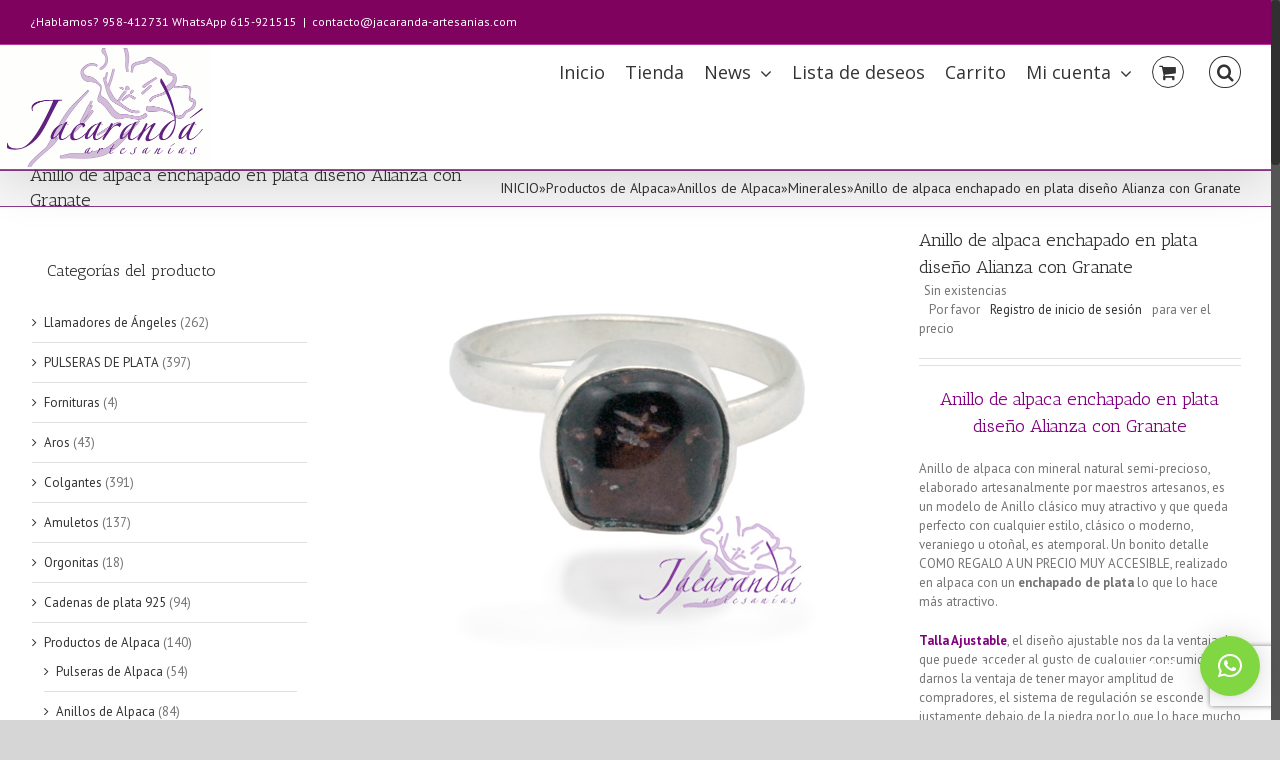

--- FILE ---
content_type: text/html; charset=UTF-8
request_url: https://www.jacaranda-artesanias.com/anillo-de-alpaca-enchapado-en-plata-diseno-alianza-con-granate-2/
body_size: 31507
content:
<!DOCTYPE html>
<html class="no-overflow-y avada-html-layout-wide avada-html-header-position-top avada-is-100-percent-template" lang="es" prefix="og: http://ogp.me/ns# fb: http://ogp.me/ns/fb# product: https://ogp.me/ns/product#" prefix="og: https://ogp.me/ns#">
<head>
	<meta http-equiv="X-UA-Compatible" content="IE=edge" />
	<meta http-equiv="Content-Type" content="text/html; charset=utf-8"/>
	<meta name="viewport" content="width=device-width, initial-scale=1" />
					<script type="c041a66b1ad58c787dddd325-text/javascript">document.documentElement.className = document.documentElement.className + ' yes-js js_active js'</script>
			
<!-- Optimización para motores de búsqueda de Rank Math -  https://rankmath.com/ -->
<title>Anillo De Alpaca Enchapado En Plata Diseño Alianza Con Granate &raquo; Jacarandá Artesanías</title>
<meta name="description" content="Anillo de alpaca enchapado en plata diseño Alianza con Granate Anillo de alpaca con mineral natural semi-precioso, elaborado artesanalmente por maestros artesanos, es un modelo de Anillo clásico muy atractivo y que queda perfecto con cualquier estilo, clásico o moderno, veraniego u otoñal, es atemporal. Un bonito detalle COMO REGALO A UN PRECIO MUY ACCESIBLE, realizado en alpaca con un enchapado de plata lo que lo hace más atractivo. Talla Ajustable, el diseño ajustable nos da la ventaja de que puede acceder al gusto de cualquier consumidor y darnos la ventaja de tener mayor amplitud de compradores, el sistema de regulación se esconde justamente debajo de la piedra por lo que lo hace mucho mas cómodo y seguro al no estar expuesto a que se pueda enganchar al utilizarlo. La piedra del anillo mide entre 15 y 20 mm es irregular y pulida para resaltar su encanto, con diferentes tonalidades  se presenta de esta manera para conservar su mayor naturalidad, esta engarzado sobre el anillo de manera artesanal. Una bella joya de Alpaca  inspirada en las artesanías más tradicionales. La alpaca Es una aleación que se forma a través de una proporción del 50% al 70% de cobre junto con una cantidad que ronda del 13% al 25% de latón y un nivel idéntico a este último de zinc junto con algo de estaño. Unidos estos materiales, obtenemos este singular metal. El cuidado de esta pieza es similar a cualquier pieza realizada en plata 925. Referencia: 4516-12 Granate"/>
<meta name="robots" content="follow, index, max-snippet:-1, max-video-preview:-1, max-image-preview:large"/>
<link rel="canonical" href="https://www.jacaranda-artesanias.com/anillo-de-alpaca-enchapado-en-plata-diseno-alianza-con-granate-2/" />
<meta property="og:locale" content="es_ES" />
<meta property="og:type" content="product" />
<meta property="og:title" content="Anillo De Alpaca Enchapado En Plata Diseño Alianza Con Granate &raquo; Jacarandá Artesanías" />
<meta property="og:description" content="Anillo de alpaca enchapado en plata diseño Alianza con Granate Anillo de alpaca con mineral natural semi-precioso, elaborado artesanalmente por maestros artesanos, es un modelo de Anillo clásico muy atractivo y que queda perfecto con cualquier estilo, clásico o moderno, veraniego u otoñal, es atemporal. Un bonito detalle COMO REGALO A UN PRECIO MUY ACCESIBLE, realizado en alpaca con un enchapado de plata lo que lo hace más atractivo. Talla Ajustable, el diseño ajustable nos da la ventaja de que puede acceder al gusto de cualquier consumidor y darnos la ventaja de tener mayor amplitud de compradores, el sistema de regulación se esconde justamente debajo de la piedra por lo que lo hace mucho mas cómodo y seguro al no estar expuesto a que se pueda enganchar al utilizarlo. La piedra del anillo mide entre 15 y 20 mm es irregular y pulida para resaltar su encanto, con diferentes tonalidades  se presenta de esta manera para conservar su mayor naturalidad, esta engarzado sobre el anillo de manera artesanal. Una bella joya de Alpaca  inspirada en las artesanías más tradicionales. La alpaca Es una aleación que se forma a través de una proporción del 50% al 70% de cobre junto con una cantidad que ronda del 13% al 25% de latón y un nivel idéntico a este último de zinc junto con algo de estaño. Unidos estos materiales, obtenemos este singular metal. El cuidado de esta pieza es similar a cualquier pieza realizada en plata 925. Referencia: 4516-12 Granate" />
<meta property="og:url" content="https://www.jacaranda-artesanias.com/anillo-de-alpaca-enchapado-en-plata-diseno-alianza-con-granate-2/" />
<meta property="og:site_name" content="Jacarandá Artesanías" />
<meta property="og:updated_time" content="2021-06-22T18:44:31+02:00" />
<meta property="fb:admins" content="https://www.facebook.com/jacaranda.artesanias.9/" />
<meta property="og:image" content="https://www.jacaranda-artesanias.com/wp-content/uploads/2020/10/4516-12-Anillo-de-alpaca-enchapado-en-plata-diseno-Alianza-con-Granate-2.jpg" />
<meta property="og:image:secure_url" content="https://www.jacaranda-artesanias.com/wp-content/uploads/2020/10/4516-12-Anillo-de-alpaca-enchapado-en-plata-diseno-Alianza-con-Granate-2.jpg" />
<meta property="og:image:width" content="500" />
<meta property="og:image:height" content="500" />
<meta property="og:image:alt" content="Anillo de alpaca enchapado en plata diseño Alianza con Granate" />
<meta property="og:image:type" content="image/jpeg" />
<meta property="product:price:amount" content="2.5" />
<meta property="product:price:currency" content="EUR" />
<meta name="twitter:card" content="summary_large_image" />
<meta name="twitter:title" content="Anillo De Alpaca Enchapado En Plata Diseño Alianza Con Granate &raquo; Jacarandá Artesanías" />
<meta name="twitter:description" content="Anillo de alpaca enchapado en plata diseño Alianza con Granate Anillo de alpaca con mineral natural semi-precioso, elaborado artesanalmente por maestros artesanos, es un modelo de Anillo clásico muy atractivo y que queda perfecto con cualquier estilo, clásico o moderno, veraniego u otoñal, es atemporal. Un bonito detalle COMO REGALO A UN PRECIO MUY ACCESIBLE, realizado en alpaca con un enchapado de plata lo que lo hace más atractivo. Talla Ajustable, el diseño ajustable nos da la ventaja de que puede acceder al gusto de cualquier consumidor y darnos la ventaja de tener mayor amplitud de compradores, el sistema de regulación se esconde justamente debajo de la piedra por lo que lo hace mucho mas cómodo y seguro al no estar expuesto a que se pueda enganchar al utilizarlo. La piedra del anillo mide entre 15 y 20 mm es irregular y pulida para resaltar su encanto, con diferentes tonalidades  se presenta de esta manera para conservar su mayor naturalidad, esta engarzado sobre el anillo de manera artesanal. Una bella joya de Alpaca  inspirada en las artesanías más tradicionales. La alpaca Es una aleación que se forma a través de una proporción del 50% al 70% de cobre junto con una cantidad que ronda del 13% al 25% de latón y un nivel idéntico a este último de zinc junto con algo de estaño. Unidos estos materiales, obtenemos este singular metal. El cuidado de esta pieza es similar a cualquier pieza realizada en plata 925. Referencia: 4516-12 Granate" />
<meta name="twitter:site" content="@@JacarandaArtesa" />
<meta name="twitter:creator" content="@@JacarandaArtesa" />
<meta name="twitter:image" content="https://www.jacaranda-artesanias.com/wp-content/uploads/2020/10/4516-12-Anillo-de-alpaca-enchapado-en-plata-diseno-Alianza-con-Granate-2.jpg" />
<meta name="twitter:label1" content="Precio" />
<meta name="twitter:data1" content="&euro;2.50" />
<meta name="twitter:label2" content="Disponibilidad" />
<meta name="twitter:data2" content="Sin existencias" />
<script type="application/ld+json" class="rank-math-schema">{"@context":"https://schema.org","@graph":[{"@type":["JewelryStore","Organization"],"@id":"https://www.jacaranda-artesanias.com/#organization","name":"Jacarand\u00e1 Artesan\u00edas","url":"https://www.jacaranda-artesanias.com","sameAs":["https://www.facebook.com/jacaranda.artesanias.9/","https://twitter.com/@JacarandaArtesa"],"email":"contacto@jacaranda-artesanias.com","logo":{"@type":"ImageObject","@id":"https://www.jacaranda-artesanias.com/#logo","url":"https://www.jacaranda-artesanias.com/wp-content/uploads/2020/08/Logotipo-Jacaranda-Artesanias-contorno.jpg","contentUrl":"https://www.jacaranda-artesanias.com/wp-content/uploads/2020/08/Logotipo-Jacaranda-Artesanias-contorno.jpg","caption":"Jacarand\u00e1 Artesan\u00edas","inLanguage":"es","width":"200","height":"121"},"priceRange":"0.25 a 150","openingHours":["Monday,Tuesday,Wednesday,Thursday,Friday 09:00-17:00","Saturday 10:00-13:00"],"image":{"@id":"https://www.jacaranda-artesanias.com/#logo"},"telephone":"0034 615 921515"},{"@type":"WebSite","@id":"https://www.jacaranda-artesanias.com/#website","url":"https://www.jacaranda-artesanias.com","name":"Jacarand\u00e1 Artesan\u00edas","publisher":{"@id":"https://www.jacaranda-artesanias.com/#organization"},"inLanguage":"es"},{"@type":"ImageObject","@id":"https://www.jacaranda-artesanias.com/wp-content/uploads/2020/10/4516-12-Anillo-de-alpaca-enchapado-en-plata-diseno-Alianza-con-Granate-2.jpg","url":"https://www.jacaranda-artesanias.com/wp-content/uploads/2020/10/4516-12-Anillo-de-alpaca-enchapado-en-plata-diseno-Alianza-con-Granate-2.jpg","width":"500","height":"500","caption":"Anillo de alpaca enchapado en plata dise\u00f1o Alianza con Granate","inLanguage":"es"},{"@type":"BreadcrumbList","@id":"https://www.jacaranda-artesanias.com/anillo-de-alpaca-enchapado-en-plata-diseno-alianza-con-granate-2/#breadcrumb","itemListElement":[{"@type":"ListItem","position":"1","item":{"@id":"https://www.jacaranda-artesanias.com","name":"INICIO"}},{"@type":"ListItem","position":"2","item":{"@id":"https://www.jacaranda-artesanias.com/productos-de-alpaca/","name":"Productos de Alpaca"}},{"@type":"ListItem","position":"3","item":{"@id":"https://www.jacaranda-artesanias.com/productos-de-alpaca/anillos-de-alpaca/","name":"Anillos de Alpaca"}},{"@type":"ListItem","position":"4","item":{"@id":"https://www.jacaranda-artesanias.com/productos-de-alpaca/anillos-de-alpaca/minerales/","name":"Minerales"}},{"@type":"ListItem","position":"5","item":{"@id":"https://www.jacaranda-artesanias.com/anillo-de-alpaca-enchapado-en-plata-diseno-alianza-con-granate-2/","name":"Anillo de alpaca enchapado en plata dise\u00f1o Alianza con Granate"}}]},{"@type":"ItemPage","@id":"https://www.jacaranda-artesanias.com/anillo-de-alpaca-enchapado-en-plata-diseno-alianza-con-granate-2/#webpage","url":"https://www.jacaranda-artesanias.com/anillo-de-alpaca-enchapado-en-plata-diseno-alianza-con-granate-2/","name":"Anillo De Alpaca Enchapado En Plata Dise\u00f1o Alianza Con Granate &raquo; Jacarand\u00e1 Artesan\u00edas","datePublished":"2020-10-12T19:38:19+02:00","dateModified":"2021-06-22T18:44:31+02:00","isPartOf":{"@id":"https://www.jacaranda-artesanias.com/#website"},"primaryImageOfPage":{"@id":"https://www.jacaranda-artesanias.com/wp-content/uploads/2020/10/4516-12-Anillo-de-alpaca-enchapado-en-plata-diseno-Alianza-con-Granate-2.jpg"},"inLanguage":"es","breadcrumb":{"@id":"https://www.jacaranda-artesanias.com/anillo-de-alpaca-enchapado-en-plata-diseno-alianza-con-granate-2/#breadcrumb"}},{"@type":"Product","name":"Anillo de alpaca enchapado en plata dise\u00f1o Alianza con Granate &raquo; Jacarand\u00e1 Artesan\u00edas","description":"\u2b50\u2b50\u2b50\u2b50\u2b50Anillo de alpaca enchapado en plata dise\u00f1o Alianza con Granate Anillo de alpaca con mineral natural semi-precioso, elaborado artesanalmente por maestros artesanos, es un modelo de Anillo cl\u00e1sico muy atractivo y que queda perfecto con cualquier estilo, cl\u00e1sico o moderno, veraniego u oto\u00f1al, es atemporal. Un bonito detalle COMO REGALO A UN PRECIO MUY ACCESIBLE, realizado en alpaca con un\u00a0enchapado de plata\u00a0lo que lo hace m\u00e1s atractivo. Talla Ajustable,\u00a0el dise\u00f1o ajustable nos da la ventaja de que puede acceder al gusto de cualquier consumidor y darnos la ventaja de tener mayor amplitud de compradores, el sistema de regulaci\u00f3n se esconde justamente debajo de la piedra por lo que lo hace mucho mas c\u00f3modo y seguro al no estar expuesto a que se pueda enganchar al utilizarlo. La piedra\u00a0del anillo mide entre 15 y 20 mm es irregular y pulida para resaltar su encanto, con diferentes tonalidades\u00a0 se presenta de esta manera para conservar su mayor naturalidad, esta engarzado sobre el anillo de manera artesanal. Una bella\u00a0joya de Alpaca\u00a0 inspirada en las artesan\u00edas m\u00e1s tradicionales. La alpaca Es una aleaci\u00f3n que se forma a trav\u00e9s de una proporci\u00f3n del 50% al 70% de cobre junto con una cantidad que ronda del 13% al 25% de lat\u00f3n y un nivel id\u00e9ntico a este \u00faltimo de zinc junto con algo de esta\u00f1o. Unidos estos materiales, obtenemos este singular metal. El cuidado\u00a0de esta pieza es similar a cualquier pieza realizada en plata 925. Referencia: 4516-12 Granate","sku":"4516-12","category":"Productos de Alpaca &gt; Anillos de Alpaca &gt; Minerales","mainEntityOfPage":{"@id":"https://www.jacaranda-artesanias.com/anillo-de-alpaca-enchapado-en-plata-diseno-alianza-con-granate-2/#webpage"},"image":[{"@type":"ImageObject","url":"https://www.jacaranda-artesanias.com/wp-content/uploads/2020/10/4516-12-Anillo-de-alpaca-enchapado-en-plata-diseno-Alianza-con-Granate-2.jpg","height":"500","width":"500"},{"@type":"ImageObject","url":"https://www.jacaranda-artesanias.com/wp-content/uploads/2020/10/4516-12-Anillo-de-alpaca-enchapado-en-plata-diseno-Alianza-con-Granate-4-1.jpg","height":"500","width":"500"}],"offers":{"@type":"Offer","price":"2.50","priceCurrency":"EUR","priceValidUntil":"2027-12-31","availability":"http://schema.org/OutOfStock","itemCondition":"NewCondition","url":"https://www.jacaranda-artesanias.com/anillo-de-alpaca-enchapado-en-plata-diseno-alianza-con-granate-2/","seller":{"@type":"Organization","@id":"https://www.jacaranda-artesanias.com/","name":"Jacarand\u00e1 Artesan\u00edas","url":"https://www.jacaranda-artesanias.com","logo":"https://www.jacaranda-artesanias.com/wp-content/uploads/2020/08/Logotipo-Jacaranda-Artesanias-contorno.jpg"},"priceSpecification":{"price":"2.5","priceCurrency":"EUR","valueAddedTaxIncluded":"false"}},"@id":"https://www.jacaranda-artesanias.com/anillo-de-alpaca-enchapado-en-plata-diseno-alianza-con-granate-2/#richSnippet"}]}</script>
<!-- /Plugin Rank Math WordPress SEO -->

<link rel='dns-prefetch' href='//www.googletagmanager.com' />
<link rel='dns-prefetch' href='//pagead2.googlesyndication.com' />
<link rel="alternate" type="application/rss+xml" title="Jacarandá Artesanías &raquo; Feed" href="https://www.jacaranda-artesanias.com/feed/" />
<link rel="alternate" type="application/rss+xml" title="Jacarandá Artesanías &raquo; Feed de los comentarios" href="https://www.jacaranda-artesanias.com/comments/feed/" />
					<link rel="shortcut icon" href="https://www.jacaranda-artesanias.com/wp-content/uploads/2020/05/logo.gif" type="image/x-icon" />
		
		
		
		
				<link rel="alternate" title="oEmbed (JSON)" type="application/json+oembed" href="https://www.jacaranda-artesanias.com/wp-json/oembed/1.0/embed?url=https%3A%2F%2Fwww.jacaranda-artesanias.com%2Fanillo-de-alpaca-enchapado-en-plata-diseno-alianza-con-granate-2%2F" />
<link rel="alternate" title="oEmbed (XML)" type="text/xml+oembed" href="https://www.jacaranda-artesanias.com/wp-json/oembed/1.0/embed?url=https%3A%2F%2Fwww.jacaranda-artesanias.com%2Fanillo-de-alpaca-enchapado-en-plata-diseno-alianza-con-granate-2%2F&#038;format=xml" />

		<meta property="og:title" content="Anillo de alpaca enchapado en plata diseño Alianza con Granate"/>
		<meta property="og:type" content="article"/>
		<meta property="og:url" content="https://www.jacaranda-artesanias.com/anillo-de-alpaca-enchapado-en-plata-diseno-alianza-con-granate-2/"/>
		<meta property="og:site_name" content="Jacarandá Artesanías"/>
		<meta property="og:description" content="Anillo de alpaca enchapado en plata diseño Alianza con Granate

 	Anillo de alpaca
 	Enchapado en plata.
 	Diseño de Piedras semi-Preciosas
 	Piedra Granate
 	Diseño Alianza
 	Tamaño de centro piedra 10 x 15 mm (Aproximadamente)
 	Talla Ajustable
 	Peso 2.60 gramos.
 	Realizada Artesanalmente
 	Se entrega con bolsa de regalo.

&nbsp;

&nbsp;"/>

									<meta property="og:image" content="https://www.jacaranda-artesanias.com/wp-content/uploads/2020/10/4516-12-Anillo-de-alpaca-enchapado-en-plata-diseno-Alianza-con-Granate-2.jpg"/>
							<style id='wp-img-auto-sizes-contain-inline-css' type='text/css'>
img:is([sizes=auto i],[sizes^="auto," i]){contain-intrinsic-size:3000px 1500px}
/*# sourceURL=wp-img-auto-sizes-contain-inline-css */
</style>

<style id='wp-emoji-styles-inline-css' type='text/css'>

	img.wp-smiley, img.emoji {
		display: inline !important;
		border: none !important;
		box-shadow: none !important;
		height: 1em !important;
		width: 1em !important;
		margin: 0 0.07em !important;
		vertical-align: -0.1em !important;
		background: none !important;
		padding: 0 !important;
	}
/*# sourceURL=wp-emoji-styles-inline-css */
</style>
<style id='classic-theme-styles-inline-css' type='text/css'>
/*! This file is auto-generated */
.wp-block-button__link{color:#fff;background-color:#32373c;border-radius:9999px;box-shadow:none;text-decoration:none;padding:calc(.667em + 2px) calc(1.333em + 2px);font-size:1.125em}.wp-block-file__button{background:#32373c;color:#fff;text-decoration:none}
/*# sourceURL=/wp-includes/css/classic-themes.min.css */
</style>
<link rel='stylesheet' id='pop_up-css' href='https://www.jacaranda-artesanias.com/wp-content/plugins/hide-price-until-login/assets/css/pop_up.css?ver=6.9' type='text/css' media='all' />
<link rel='stylesheet' id='rs-plugin-settings-css' href='https://www.jacaranda-artesanias.com/wp-content/plugins/revslider/public/assets/css/rs6.css?ver=6.2.8' type='text/css' media='all' />
<style id='rs-plugin-settings-inline-css' type='text/css'>
#rs-demo-id {}
/*# sourceURL=rs-plugin-settings-inline-css */
</style>
<style id='woocommerce-inline-inline-css' type='text/css'>
.woocommerce form .form-row .required { visibility: visible; }
/*# sourceURL=woocommerce-inline-inline-css */
</style>
<link rel='stylesheet' id='jquery-selectBox-css' href='https://www.jacaranda-artesanias.com/wp-content/plugins/yith-woocommerce-wishlist/assets/css/jquery.selectBox.css?ver=1.2.0' type='text/css' media='all' />
<link rel='stylesheet' id='woocommerce_prettyPhoto_css-css' href='//www.jacaranda-artesanias.com/wp-content/plugins/woocommerce/assets/css/prettyPhoto.css?ver=3.1.6' type='text/css' media='all' />
<link rel='stylesheet' id='yith-wcwl-main-css' href='https://www.jacaranda-artesanias.com/wp-content/plugins/yith-woocommerce-wishlist/assets/css/style.css?ver=4.4.0' type='text/css' media='all' />
<style id='yith-wcwl-main-inline-css' type='text/css'>
 :root { --color-add-to-wishlist-background: #333333; --color-add-to-wishlist-text: #FFFFFF; --color-add-to-wishlist-border: #333333; --color-add-to-wishlist-background-hover: #333333; --color-add-to-wishlist-text-hover: #FFFFFF; --color-add-to-wishlist-border-hover: #333333; --rounded-corners-radius: 16px; --add-to-cart-rounded-corners-radius: 16px; --color-headers-background: #F4F4F4; --feedback-duration: 3s } 
 :root { --color-add-to-wishlist-background: #333333; --color-add-to-wishlist-text: #FFFFFF; --color-add-to-wishlist-border: #333333; --color-add-to-wishlist-background-hover: #333333; --color-add-to-wishlist-text-hover: #FFFFFF; --color-add-to-wishlist-border-hover: #333333; --rounded-corners-radius: 16px; --add-to-cart-rounded-corners-radius: 16px; --color-headers-background: #F4F4F4; --feedback-duration: 3s } 
/*# sourceURL=yith-wcwl-main-inline-css */
</style>
<link rel='stylesheet' id='avada-stylesheet-css' href='https://www.jacaranda-artesanias.com/wp-content/themes/Avada_1/assets/css/style.min.css?ver=7.0.2' type='text/css' media='all' />
<link rel='stylesheet' id='fusion-dynamic-css-css' href='https://www.jacaranda-artesanias.com/wp-content/uploads/fusion-styles/b6f5fc396e16729212d32184c60a90ae.min.css?ver=3.0.2' type='text/css' media='all' />
<script type="text/template" id="tmpl-variation-template">
	<div class="woocommerce-variation-description">{{{ data.variation.variation_description }}}</div>
	<div class="woocommerce-variation-price">{{{ data.variation.price_html }}}</div>
	<div class="woocommerce-variation-availability">{{{ data.variation.availability_html }}}</div>
</script>
<script type="text/template" id="tmpl-unavailable-variation-template">
	<p role="alert">Lo siento, este producto no está disponible. Por favor, elige otra combinación.</p>
</script>
<script type="c041a66b1ad58c787dddd325-text/javascript" src="https://www.jacaranda-artesanias.com/wp-includes/js/jquery/jquery.min.js?ver=3.7.1" id="jquery-core-js"></script>
<script type="c041a66b1ad58c787dddd325-text/javascript" src="https://www.jacaranda-artesanias.com/wp-includes/js/jquery/jquery-migrate.min.js?ver=3.4.1" id="jquery-migrate-js"></script>
<script type="c041a66b1ad58c787dddd325-text/javascript" src="https://www.jacaranda-artesanias.com/wp-content/plugins/revslider/public/assets/js/rbtools.min.js?ver=6.0.4" id="tp-tools-js"></script>
<script type="c041a66b1ad58c787dddd325-text/javascript" src="https://www.jacaranda-artesanias.com/wp-content/plugins/revslider/public/assets/js/rs6.min.js?ver=6.2.8" id="revmin-js"></script>
<script type="c041a66b1ad58c787dddd325-text/javascript" src="https://www.googletagmanager.com/gtag/js?id=UA-175524495-1&amp;ver=6.9" id="wk-analytics-script-js"></script>
<script type="c041a66b1ad58c787dddd325-text/javascript" id="wk-analytics-script-js-after">
/* <![CDATA[ */
function shouldTrack(){
var trackLoggedIn = false;
var loggedIn = false;
if(!loggedIn){
return true;
} else if( trackLoggedIn ) {
return true;
}
return false;
}
function hasWKGoogleAnalyticsCookie() {
return (new RegExp('wp_wk_ga_untrack_' + document.location.hostname)).test(document.cookie);
}
if (!hasWKGoogleAnalyticsCookie() && shouldTrack()) {
//Google Analytics
window.dataLayer = window.dataLayer || [];
function gtag(){dataLayer.push(arguments);}
gtag('js', new Date());
gtag('config', 'UA-175524495-1', { 'anonymize_ip': true });
}

//# sourceURL=wk-analytics-script-js-after
/* ]]> */
</script>
<script type="c041a66b1ad58c787dddd325-text/javascript" src="https://www.jacaranda-artesanias.com/wp-content/plugins/woocommerce/assets/js/jquery-blockui/jquery.blockUI.min.js?ver=2.7.0-wc.9.4.4" id="jquery-blockui-js" defer="defer" data-wp-strategy="defer"></script>
<script type="c041a66b1ad58c787dddd325-text/javascript" id="wc-add-to-cart-js-extra">
/* <![CDATA[ */
var wc_add_to_cart_params = {"ajax_url":"/wp-admin/admin-ajax.php","wc_ajax_url":"/?wc-ajax=%%endpoint%%","i18n_view_cart":"Ver carrito","cart_url":"https://www.jacaranda-artesanias.com/cart/","is_cart":"","cart_redirect_after_add":"no"};
//# sourceURL=wc-add-to-cart-js-extra
/* ]]> */
</script>
<script type="c041a66b1ad58c787dddd325-text/javascript" src="https://www.jacaranda-artesanias.com/wp-content/plugins/woocommerce/assets/js/frontend/add-to-cart.min.js?ver=9.4.4" id="wc-add-to-cart-js" defer="defer" data-wp-strategy="defer"></script>
<script type="c041a66b1ad58c787dddd325-text/javascript" src="https://www.jacaranda-artesanias.com/wp-content/plugins/woocommerce/assets/js/zoom/jquery.zoom.min.js?ver=1.7.21-wc.9.4.4" id="zoom-js" defer="defer" data-wp-strategy="defer"></script>
<script type="c041a66b1ad58c787dddd325-text/javascript" src="https://www.jacaranda-artesanias.com/wp-content/plugins/woocommerce/assets/js/flexslider/jquery.flexslider.min.js?ver=2.7.2-wc.9.4.4" id="flexslider-js" defer="defer" data-wp-strategy="defer"></script>
<script type="c041a66b1ad58c787dddd325-text/javascript" id="wc-single-product-js-extra">
/* <![CDATA[ */
var wc_single_product_params = {"i18n_required_rating_text":"Por favor elige una puntuaci\u00f3n","review_rating_required":"no","flexslider":{"rtl":false,"animation":"slide","smoothHeight":true,"directionNav":true,"controlNav":"thumbnails","slideshow":false,"animationSpeed":500,"animationLoop":true,"allowOneSlide":false},"zoom_enabled":"1","zoom_options":[],"photoswipe_enabled":"","photoswipe_options":{"shareEl":false,"closeOnScroll":false,"history":false,"hideAnimationDuration":0,"showAnimationDuration":0},"flexslider_enabled":"1"};
//# sourceURL=wc-single-product-js-extra
/* ]]> */
</script>
<script type="c041a66b1ad58c787dddd325-text/javascript" src="https://www.jacaranda-artesanias.com/wp-content/plugins/woocommerce/assets/js/frontend/single-product.min.js?ver=9.4.4" id="wc-single-product-js" defer="defer" data-wp-strategy="defer"></script>
<script type="c041a66b1ad58c787dddd325-text/javascript" src="https://www.jacaranda-artesanias.com/wp-content/plugins/woocommerce/assets/js/js-cookie/js.cookie.min.js?ver=2.1.4-wc.9.4.4" id="js-cookie-js" defer="defer" data-wp-strategy="defer"></script>
<script type="c041a66b1ad58c787dddd325-text/javascript" id="woocommerce-js-extra">
/* <![CDATA[ */
var woocommerce_params = {"ajax_url":"/wp-admin/admin-ajax.php","wc_ajax_url":"/?wc-ajax=%%endpoint%%"};
//# sourceURL=woocommerce-js-extra
/* ]]> */
</script>
<script type="c041a66b1ad58c787dddd325-text/javascript" src="https://www.jacaranda-artesanias.com/wp-content/plugins/woocommerce/assets/js/frontend/woocommerce.min.js?ver=9.4.4" id="woocommerce-js" defer="defer" data-wp-strategy="defer"></script>
<script type="c041a66b1ad58c787dddd325-text/javascript" id="WCPAY_ASSETS-js-extra">
/* <![CDATA[ */
var wcpayAssets = {"url":"https://www.jacaranda-artesanias.com/wp-content/plugins/woocommerce-payments/dist/"};
//# sourceURL=WCPAY_ASSETS-js-extra
/* ]]> */
</script>
<script type="c041a66b1ad58c787dddd325-text/javascript" src="https://www.jacaranda-artesanias.com/wp-includes/js/underscore.min.js?ver=1.13.7" id="underscore-js"></script>
<script type="c041a66b1ad58c787dddd325-text/javascript" id="wp-util-js-extra">
/* <![CDATA[ */
var _wpUtilSettings = {"ajax":{"url":"/wp-admin/admin-ajax.php"}};
//# sourceURL=wp-util-js-extra
/* ]]> */
</script>
<script type="c041a66b1ad58c787dddd325-text/javascript" src="https://www.jacaranda-artesanias.com/wp-includes/js/wp-util.min.js?ver=6.9" id="wp-util-js"></script>
<script type="c041a66b1ad58c787dddd325-text/javascript" id="wc-add-to-cart-variation-js-extra">
/* <![CDATA[ */
var wc_add_to_cart_variation_params = {"wc_ajax_url":"/?wc-ajax=%%endpoint%%","i18n_no_matching_variations_text":"Lo siento, no hay productos que igualen tu selecci\u00f3n. Por favor, escoge una combinaci\u00f3n diferente.","i18n_make_a_selection_text":"Elige las opciones del producto antes de a\u00f1adir este producto a tu carrito.","i18n_unavailable_text":"Lo siento, este producto no est\u00e1 disponible. Por favor, elige otra combinaci\u00f3n."};
//# sourceURL=wc-add-to-cart-variation-js-extra
/* ]]> */
</script>
<script type="c041a66b1ad58c787dddd325-text/javascript" src="https://www.jacaranda-artesanias.com/wp-content/plugins/woocommerce/assets/js/frontend/add-to-cart-variation.min.js?ver=9.4.4" id="wc-add-to-cart-variation-js" defer="defer" data-wp-strategy="defer"></script>
<link rel="https://api.w.org/" href="https://www.jacaranda-artesanias.com/wp-json/" /><link rel="alternate" title="JSON" type="application/json" href="https://www.jacaranda-artesanias.com/wp-json/wp/v2/product/25437" /><link rel="EditURI" type="application/rsd+xml" title="RSD" href="https://www.jacaranda-artesanias.com/xmlrpc.php?rsd" />
<meta name="generator" content="WordPress 6.9" />
<meta name="generator" content="WooCommerce 9.4.4" />
<link rel='shortlink' href='https://www.jacaranda-artesanias.com/?p=25437' />
<meta name="generator" content="Site Kit by Google 1.157.0" /><style type="text/css" id="css-fb-visibility">@media screen and (max-width: 640px){body:not(.fusion-builder-ui-wireframe) .fusion-no-small-visibility{display:none !important;}body:not(.fusion-builder-ui-wireframe) .sm-text-align-center{text-align:center !important;}body:not(.fusion-builder-ui-wireframe) .sm-text-align-left{text-align:left !important;}body:not(.fusion-builder-ui-wireframe) .sm-text-align-right{text-align:right !important;}body:not(.fusion-builder-ui-wireframe) .fusion-absolute-position-small{position:absolute;top:auto;width:100%;}}@media screen and (min-width: 641px) and (max-width: 1024px){body:not(.fusion-builder-ui-wireframe) .fusion-no-medium-visibility{display:none !important;}body:not(.fusion-builder-ui-wireframe) .md-text-align-center{text-align:center !important;}body:not(.fusion-builder-ui-wireframe) .md-text-align-left{text-align:left !important;}body:not(.fusion-builder-ui-wireframe) .md-text-align-right{text-align:right !important;}body:not(.fusion-builder-ui-wireframe) .fusion-absolute-position-medium{position:absolute;top:auto;width:100%;}}@media screen and (min-width: 1025px){body:not(.fusion-builder-ui-wireframe) .fusion-no-large-visibility{display:none !important;}body:not(.fusion-builder-ui-wireframe) .lg-text-align-center{text-align:center !important;}body:not(.fusion-builder-ui-wireframe) .lg-text-align-left{text-align:left !important;}body:not(.fusion-builder-ui-wireframe) .lg-text-align-right{text-align:right !important;}body:not(.fusion-builder-ui-wireframe) .fusion-absolute-position-large{position:absolute;top:auto;width:100%;}}</style>	<noscript><style>.woocommerce-product-gallery{ opacity: 1 !important; }</style></noscript>
	
<!-- Metaetiquetas de Google AdSense añadidas por Site Kit -->
<meta name="google-adsense-platform-account" content="ca-host-pub-2644536267352236">
<meta name="google-adsense-platform-domain" content="sitekit.withgoogle.com">
<!-- Acabar con las metaetiquetas de Google AdSense añadidas por Site Kit -->

<!-- Fragmento de código de Google Adsense añadido por Site Kit -->
<script type="c041a66b1ad58c787dddd325-text/javascript" async="async" src="https://pagead2.googlesyndication.com/pagead/js/adsbygoogle.js?client=ca-pub-4629310009785033&amp;host=ca-host-pub-2644536267352236" crossorigin="anonymous"></script>

<!-- Final del fragmento de código de Google Adsense añadido por Site Kit -->
<meta name="generator" content="Powered by Slider Revolution 6.2.8 - responsive, Mobile-Friendly Slider Plugin for WordPress with comfortable drag and drop interface." />
<style class='wp-fonts-local' type='text/css'>
@font-face{font-family:Inter;font-style:normal;font-weight:300 900;font-display:fallback;src:url('https://www.jacaranda-artesanias.com/wp-content/plugins/woocommerce/assets/fonts/Inter-VariableFont_slnt,wght.woff2') format('woff2');font-stretch:normal;}
@font-face{font-family:Cardo;font-style:normal;font-weight:400;font-display:fallback;src:url('https://www.jacaranda-artesanias.com/wp-content/plugins/woocommerce/assets/fonts/cardo_normal_400.woff2') format('woff2');}
</style>
<link rel="icon" href="https://www.jacaranda-artesanias.com/wp-content/uploads/2020/06/cropped-Logotipo-Jacarandá-Artesanías-512-32x32.gif" sizes="32x32" />
<link rel="icon" href="https://www.jacaranda-artesanias.com/wp-content/uploads/2020/06/cropped-Logotipo-Jacarandá-Artesanías-512-192x192.gif" sizes="192x192" />
<link rel="apple-touch-icon" href="https://www.jacaranda-artesanias.com/wp-content/uploads/2020/06/cropped-Logotipo-Jacarandá-Artesanías-512-180x180.gif" />
<meta name="msapplication-TileImage" content="https://www.jacaranda-artesanias.com/wp-content/uploads/2020/06/cropped-Logotipo-Jacarandá-Artesanías-512-270x270.gif" />
<script type="c041a66b1ad58c787dddd325-text/javascript">function setREVStartSize(e){
			//window.requestAnimationFrame(function() {				 
				window.RSIW = window.RSIW===undefined ? window.innerWidth : window.RSIW;	
				window.RSIH = window.RSIH===undefined ? window.innerHeight : window.RSIH;	
				try {								
					var pw = document.getElementById(e.c).parentNode.offsetWidth,
						newh;
					pw = pw===0 || isNaN(pw) ? window.RSIW : pw;
					e.tabw = e.tabw===undefined ? 0 : parseInt(e.tabw);
					e.thumbw = e.thumbw===undefined ? 0 : parseInt(e.thumbw);
					e.tabh = e.tabh===undefined ? 0 : parseInt(e.tabh);
					e.thumbh = e.thumbh===undefined ? 0 : parseInt(e.thumbh);
					e.tabhide = e.tabhide===undefined ? 0 : parseInt(e.tabhide);
					e.thumbhide = e.thumbhide===undefined ? 0 : parseInt(e.thumbhide);
					e.mh = e.mh===undefined || e.mh=="" || e.mh==="auto" ? 0 : parseInt(e.mh,0);		
					if(e.layout==="fullscreen" || e.l==="fullscreen") 						
						newh = Math.max(e.mh,window.RSIH);					
					else{					
						e.gw = Array.isArray(e.gw) ? e.gw : [e.gw];
						for (var i in e.rl) if (e.gw[i]===undefined || e.gw[i]===0) e.gw[i] = e.gw[i-1];					
						e.gh = e.el===undefined || e.el==="" || (Array.isArray(e.el) && e.el.length==0)? e.gh : e.el;
						e.gh = Array.isArray(e.gh) ? e.gh : [e.gh];
						for (var i in e.rl) if (e.gh[i]===undefined || e.gh[i]===0) e.gh[i] = e.gh[i-1];
											
						var nl = new Array(e.rl.length),
							ix = 0,						
							sl;					
						e.tabw = e.tabhide>=pw ? 0 : e.tabw;
						e.thumbw = e.thumbhide>=pw ? 0 : e.thumbw;
						e.tabh = e.tabhide>=pw ? 0 : e.tabh;
						e.thumbh = e.thumbhide>=pw ? 0 : e.thumbh;					
						for (var i in e.rl) nl[i] = e.rl[i]<window.RSIW ? 0 : e.rl[i];
						sl = nl[0];									
						for (var i in nl) if (sl>nl[i] && nl[i]>0) { sl = nl[i]; ix=i;}															
						var m = pw>(e.gw[ix]+e.tabw+e.thumbw) ? 1 : (pw-(e.tabw+e.thumbw)) / (e.gw[ix]);					
						newh =  (e.gh[ix] * m) + (e.tabh + e.thumbh);
					}				
					if(window.rs_init_css===undefined) window.rs_init_css = document.head.appendChild(document.createElement("style"));					
					document.getElementById(e.c).height = newh+"px";
					window.rs_init_css.innerHTML += "#"+e.c+"_wrapper { height: "+newh+"px }";				
				} catch(e){
					console.log("Failure at Presize of Slider:" + e)
				}					   
			//});
		  };</script>
		<script type="c041a66b1ad58c787dddd325-text/javascript">
			var doc = document.documentElement;
			doc.setAttribute( 'data-useragent', navigator.userAgent );
		</script>
		
	<link rel='stylesheet' id='wc-blocks-style-css' href='https://www.jacaranda-artesanias.com/wp-content/plugins/woocommerce/assets/client/blocks/wc-blocks.css?ver=wc-9.4.4' type='text/css' media='all' />
<style id='global-styles-inline-css' type='text/css'>
:root{--wp--preset--aspect-ratio--square: 1;--wp--preset--aspect-ratio--4-3: 4/3;--wp--preset--aspect-ratio--3-4: 3/4;--wp--preset--aspect-ratio--3-2: 3/2;--wp--preset--aspect-ratio--2-3: 2/3;--wp--preset--aspect-ratio--16-9: 16/9;--wp--preset--aspect-ratio--9-16: 9/16;--wp--preset--color--black: #000000;--wp--preset--color--cyan-bluish-gray: #abb8c3;--wp--preset--color--white: #ffffff;--wp--preset--color--pale-pink: #f78da7;--wp--preset--color--vivid-red: #cf2e2e;--wp--preset--color--luminous-vivid-orange: #ff6900;--wp--preset--color--luminous-vivid-amber: #fcb900;--wp--preset--color--light-green-cyan: #7bdcb5;--wp--preset--color--vivid-green-cyan: #00d084;--wp--preset--color--pale-cyan-blue: #8ed1fc;--wp--preset--color--vivid-cyan-blue: #0693e3;--wp--preset--color--vivid-purple: #9b51e0;--wp--preset--gradient--vivid-cyan-blue-to-vivid-purple: linear-gradient(135deg,rgb(6,147,227) 0%,rgb(155,81,224) 100%);--wp--preset--gradient--light-green-cyan-to-vivid-green-cyan: linear-gradient(135deg,rgb(122,220,180) 0%,rgb(0,208,130) 100%);--wp--preset--gradient--luminous-vivid-amber-to-luminous-vivid-orange: linear-gradient(135deg,rgb(252,185,0) 0%,rgb(255,105,0) 100%);--wp--preset--gradient--luminous-vivid-orange-to-vivid-red: linear-gradient(135deg,rgb(255,105,0) 0%,rgb(207,46,46) 100%);--wp--preset--gradient--very-light-gray-to-cyan-bluish-gray: linear-gradient(135deg,rgb(238,238,238) 0%,rgb(169,184,195) 100%);--wp--preset--gradient--cool-to-warm-spectrum: linear-gradient(135deg,rgb(74,234,220) 0%,rgb(151,120,209) 20%,rgb(207,42,186) 40%,rgb(238,44,130) 60%,rgb(251,105,98) 80%,rgb(254,248,76) 100%);--wp--preset--gradient--blush-light-purple: linear-gradient(135deg,rgb(255,206,236) 0%,rgb(152,150,240) 100%);--wp--preset--gradient--blush-bordeaux: linear-gradient(135deg,rgb(254,205,165) 0%,rgb(254,45,45) 50%,rgb(107,0,62) 100%);--wp--preset--gradient--luminous-dusk: linear-gradient(135deg,rgb(255,203,112) 0%,rgb(199,81,192) 50%,rgb(65,88,208) 100%);--wp--preset--gradient--pale-ocean: linear-gradient(135deg,rgb(255,245,203) 0%,rgb(182,227,212) 50%,rgb(51,167,181) 100%);--wp--preset--gradient--electric-grass: linear-gradient(135deg,rgb(202,248,128) 0%,rgb(113,206,126) 100%);--wp--preset--gradient--midnight: linear-gradient(135deg,rgb(2,3,129) 0%,rgb(40,116,252) 100%);--wp--preset--font-size--small: 11.25px;--wp--preset--font-size--medium: 20px;--wp--preset--font-size--large: 22.5px;--wp--preset--font-size--x-large: 42px;--wp--preset--font-size--normal: 15px;--wp--preset--font-size--xlarge: 30px;--wp--preset--font-size--huge: 45px;--wp--preset--font-family--inter: "Inter", sans-serif;--wp--preset--font-family--cardo: Cardo;--wp--preset--spacing--20: 0.44rem;--wp--preset--spacing--30: 0.67rem;--wp--preset--spacing--40: 1rem;--wp--preset--spacing--50: 1.5rem;--wp--preset--spacing--60: 2.25rem;--wp--preset--spacing--70: 3.38rem;--wp--preset--spacing--80: 5.06rem;--wp--preset--shadow--natural: 6px 6px 9px rgba(0, 0, 0, 0.2);--wp--preset--shadow--deep: 12px 12px 50px rgba(0, 0, 0, 0.4);--wp--preset--shadow--sharp: 6px 6px 0px rgba(0, 0, 0, 0.2);--wp--preset--shadow--outlined: 6px 6px 0px -3px rgb(255, 255, 255), 6px 6px rgb(0, 0, 0);--wp--preset--shadow--crisp: 6px 6px 0px rgb(0, 0, 0);}:where(.is-layout-flex){gap: 0.5em;}:where(.is-layout-grid){gap: 0.5em;}body .is-layout-flex{display: flex;}.is-layout-flex{flex-wrap: wrap;align-items: center;}.is-layout-flex > :is(*, div){margin: 0;}body .is-layout-grid{display: grid;}.is-layout-grid > :is(*, div){margin: 0;}:where(.wp-block-columns.is-layout-flex){gap: 2em;}:where(.wp-block-columns.is-layout-grid){gap: 2em;}:where(.wp-block-post-template.is-layout-flex){gap: 1.25em;}:where(.wp-block-post-template.is-layout-grid){gap: 1.25em;}.has-black-color{color: var(--wp--preset--color--black) !important;}.has-cyan-bluish-gray-color{color: var(--wp--preset--color--cyan-bluish-gray) !important;}.has-white-color{color: var(--wp--preset--color--white) !important;}.has-pale-pink-color{color: var(--wp--preset--color--pale-pink) !important;}.has-vivid-red-color{color: var(--wp--preset--color--vivid-red) !important;}.has-luminous-vivid-orange-color{color: var(--wp--preset--color--luminous-vivid-orange) !important;}.has-luminous-vivid-amber-color{color: var(--wp--preset--color--luminous-vivid-amber) !important;}.has-light-green-cyan-color{color: var(--wp--preset--color--light-green-cyan) !important;}.has-vivid-green-cyan-color{color: var(--wp--preset--color--vivid-green-cyan) !important;}.has-pale-cyan-blue-color{color: var(--wp--preset--color--pale-cyan-blue) !important;}.has-vivid-cyan-blue-color{color: var(--wp--preset--color--vivid-cyan-blue) !important;}.has-vivid-purple-color{color: var(--wp--preset--color--vivid-purple) !important;}.has-black-background-color{background-color: var(--wp--preset--color--black) !important;}.has-cyan-bluish-gray-background-color{background-color: var(--wp--preset--color--cyan-bluish-gray) !important;}.has-white-background-color{background-color: var(--wp--preset--color--white) !important;}.has-pale-pink-background-color{background-color: var(--wp--preset--color--pale-pink) !important;}.has-vivid-red-background-color{background-color: var(--wp--preset--color--vivid-red) !important;}.has-luminous-vivid-orange-background-color{background-color: var(--wp--preset--color--luminous-vivid-orange) !important;}.has-luminous-vivid-amber-background-color{background-color: var(--wp--preset--color--luminous-vivid-amber) !important;}.has-light-green-cyan-background-color{background-color: var(--wp--preset--color--light-green-cyan) !important;}.has-vivid-green-cyan-background-color{background-color: var(--wp--preset--color--vivid-green-cyan) !important;}.has-pale-cyan-blue-background-color{background-color: var(--wp--preset--color--pale-cyan-blue) !important;}.has-vivid-cyan-blue-background-color{background-color: var(--wp--preset--color--vivid-cyan-blue) !important;}.has-vivid-purple-background-color{background-color: var(--wp--preset--color--vivid-purple) !important;}.has-black-border-color{border-color: var(--wp--preset--color--black) !important;}.has-cyan-bluish-gray-border-color{border-color: var(--wp--preset--color--cyan-bluish-gray) !important;}.has-white-border-color{border-color: var(--wp--preset--color--white) !important;}.has-pale-pink-border-color{border-color: var(--wp--preset--color--pale-pink) !important;}.has-vivid-red-border-color{border-color: var(--wp--preset--color--vivid-red) !important;}.has-luminous-vivid-orange-border-color{border-color: var(--wp--preset--color--luminous-vivid-orange) !important;}.has-luminous-vivid-amber-border-color{border-color: var(--wp--preset--color--luminous-vivid-amber) !important;}.has-light-green-cyan-border-color{border-color: var(--wp--preset--color--light-green-cyan) !important;}.has-vivid-green-cyan-border-color{border-color: var(--wp--preset--color--vivid-green-cyan) !important;}.has-pale-cyan-blue-border-color{border-color: var(--wp--preset--color--pale-cyan-blue) !important;}.has-vivid-cyan-blue-border-color{border-color: var(--wp--preset--color--vivid-cyan-blue) !important;}.has-vivid-purple-border-color{border-color: var(--wp--preset--color--vivid-purple) !important;}.has-vivid-cyan-blue-to-vivid-purple-gradient-background{background: var(--wp--preset--gradient--vivid-cyan-blue-to-vivid-purple) !important;}.has-light-green-cyan-to-vivid-green-cyan-gradient-background{background: var(--wp--preset--gradient--light-green-cyan-to-vivid-green-cyan) !important;}.has-luminous-vivid-amber-to-luminous-vivid-orange-gradient-background{background: var(--wp--preset--gradient--luminous-vivid-amber-to-luminous-vivid-orange) !important;}.has-luminous-vivid-orange-to-vivid-red-gradient-background{background: var(--wp--preset--gradient--luminous-vivid-orange-to-vivid-red) !important;}.has-very-light-gray-to-cyan-bluish-gray-gradient-background{background: var(--wp--preset--gradient--very-light-gray-to-cyan-bluish-gray) !important;}.has-cool-to-warm-spectrum-gradient-background{background: var(--wp--preset--gradient--cool-to-warm-spectrum) !important;}.has-blush-light-purple-gradient-background{background: var(--wp--preset--gradient--blush-light-purple) !important;}.has-blush-bordeaux-gradient-background{background: var(--wp--preset--gradient--blush-bordeaux) !important;}.has-luminous-dusk-gradient-background{background: var(--wp--preset--gradient--luminous-dusk) !important;}.has-pale-ocean-gradient-background{background: var(--wp--preset--gradient--pale-ocean) !important;}.has-electric-grass-gradient-background{background: var(--wp--preset--gradient--electric-grass) !important;}.has-midnight-gradient-background{background: var(--wp--preset--gradient--midnight) !important;}.has-small-font-size{font-size: var(--wp--preset--font-size--small) !important;}.has-medium-font-size{font-size: var(--wp--preset--font-size--medium) !important;}.has-large-font-size{font-size: var(--wp--preset--font-size--large) !important;}.has-x-large-font-size{font-size: var(--wp--preset--font-size--x-large) !important;}
/*# sourceURL=global-styles-inline-css */
</style>
<link rel='stylesheet' id='dashicons-css' href='https://www.jacaranda-artesanias.com/wp-includes/css/dashicons.min.css?ver=6.9' type='text/css' media='all' />
<style id='dashicons-inline-css' type='text/css'>
[data-font="Dashicons"]:before {font-family: 'Dashicons' !important;content: attr(data-icon) !important;speak: none !important;font-weight: normal !important;font-variant: normal !important;text-transform: none !important;line-height: 1 !important;font-style: normal !important;-webkit-font-smoothing: antialiased !important;-moz-osx-font-smoothing: grayscale !important;}
/*# sourceURL=dashicons-inline-css */
</style>
<link rel='stylesheet' id='thickbox-css' href='https://www.jacaranda-artesanias.com/wp-includes/js/thickbox/thickbox.css?ver=6.9' type='text/css' media='all' />
<link rel='stylesheet' id='wp-block-library-css' href='https://www.jacaranda-artesanias.com/wp-includes/css/dist/block-library/style.min.css?ver=6.9' type='text/css' media='all' />
<style id='wp-block-library-inline-css' type='text/css'>
/*wp_block_styles_on_demand_placeholder:697b5d92e9563*/
/*# sourceURL=wp-block-library-inline-css */
</style>
<style id='wp-block-library-theme-inline-css' type='text/css'>
.wp-block-audio :where(figcaption){color:#555;font-size:13px;text-align:center}.is-dark-theme .wp-block-audio :where(figcaption){color:#ffffffa6}.wp-block-audio{margin:0 0 1em}.wp-block-code{border:1px solid #ccc;border-radius:4px;font-family:Menlo,Consolas,monaco,monospace;padding:.8em 1em}.wp-block-embed :where(figcaption){color:#555;font-size:13px;text-align:center}.is-dark-theme .wp-block-embed :where(figcaption){color:#ffffffa6}.wp-block-embed{margin:0 0 1em}.blocks-gallery-caption{color:#555;font-size:13px;text-align:center}.is-dark-theme .blocks-gallery-caption{color:#ffffffa6}:root :where(.wp-block-image figcaption){color:#555;font-size:13px;text-align:center}.is-dark-theme :root :where(.wp-block-image figcaption){color:#ffffffa6}.wp-block-image{margin:0 0 1em}.wp-block-pullquote{border-bottom:4px solid;border-top:4px solid;color:currentColor;margin-bottom:1.75em}.wp-block-pullquote :where(cite),.wp-block-pullquote :where(footer),.wp-block-pullquote__citation{color:currentColor;font-size:.8125em;font-style:normal;text-transform:uppercase}.wp-block-quote{border-left:.25em solid;margin:0 0 1.75em;padding-left:1em}.wp-block-quote cite,.wp-block-quote footer{color:currentColor;font-size:.8125em;font-style:normal;position:relative}.wp-block-quote:where(.has-text-align-right){border-left:none;border-right:.25em solid;padding-left:0;padding-right:1em}.wp-block-quote:where(.has-text-align-center){border:none;padding-left:0}.wp-block-quote.is-large,.wp-block-quote.is-style-large,.wp-block-quote:where(.is-style-plain){border:none}.wp-block-search .wp-block-search__label{font-weight:700}.wp-block-search__button{border:1px solid #ccc;padding:.375em .625em}:where(.wp-block-group.has-background){padding:1.25em 2.375em}.wp-block-separator.has-css-opacity{opacity:.4}.wp-block-separator{border:none;border-bottom:2px solid;margin-left:auto;margin-right:auto}.wp-block-separator.has-alpha-channel-opacity{opacity:1}.wp-block-separator:not(.is-style-wide):not(.is-style-dots){width:100px}.wp-block-separator.has-background:not(.is-style-dots){border-bottom:none;height:1px}.wp-block-separator.has-background:not(.is-style-wide):not(.is-style-dots){height:2px}.wp-block-table{margin:0 0 1em}.wp-block-table td,.wp-block-table th{word-break:normal}.wp-block-table :where(figcaption){color:#555;font-size:13px;text-align:center}.is-dark-theme .wp-block-table :where(figcaption){color:#ffffffa6}.wp-block-video :where(figcaption){color:#555;font-size:13px;text-align:center}.is-dark-theme .wp-block-video :where(figcaption){color:#ffffffa6}.wp-block-video{margin:0 0 1em}:root :where(.wp-block-template-part.has-background){margin-bottom:0;margin-top:0;padding:1.25em 2.375em}
/*# sourceURL=/wp-includes/css/dist/block-library/theme.min.css */
</style>
<link rel='stylesheet' id='qlwapp-frontend-css' href='https://www.jacaranda-artesanias.com/wp-content/plugins/wp-whatsapp-chat/build/frontend/css/style.css?ver=7.7.9' type='text/css' media='all' />
</head>

<body class="wp-singular product-template-default single single-product postid-25437 wp-theme-Avada_1 theme-Avada_1 woocommerce woocommerce-page woocommerce-no-js fusion-image-hovers fusion-pagination-sizing fusion-button_size-large fusion-button_type-flat fusion-button_span-no avada-image-rollover-circle-yes avada-image-rollover-yes avada-image-rollover-direction-left fusion-body ltr fusion-sticky-header no-tablet-sticky-header no-mobile-sticky-header avada-has-rev-slider-styles woo-tabs-horizontal fusion-sub-menu-fade mobile-logo-pos-left layout-wide-mode avada-has-boxed-modal-shadow-none layout-scroll-offset-full avada-has-zero-margin-offset-top has-sidebar fusion-top-header menu-text-align-right fusion-woo-product-design-clean fusion-woo-shop-page-columns-3 fusion-woo-related-columns-3 fusion-woo-archive-page-columns-3 fusion-woocommerce-equal-heights avada-has-woo-gallery-disabled mobile-menu-design-modern fusion-show-pagination-text fusion-header-layout-v3 avada-responsive avada-footer-fx-none avada-menu-highlight-style-bar fusion-search-form-classic fusion-main-menu-search-overlay fusion-avatar-square avada-dropdown-styles avada-blog-layout-large avada-blog-archive-layout-large avada-header-shadow-yes avada-has-logo-background avada-menu-icon-position-left avada-has-megamenu-shadow avada-has-mainmenu-dropdown-divider fusion-has-main-nav-icon-circle avada-has-header-100-width avada-has-pagetitle-100-width avada-has-mobile-menu-search avada-has-main-nav-search-icon avada-has-titlebar-bar_and_content avada-has-pagination-padding avada-flyout-menu-direction-fade avada-ec-views-v1" >
		<a class="skip-link screen-reader-text" href="#content">Saltar al contenido</a>

	<div id="boxed-wrapper">
		<div class="fusion-sides-frame"></div>
		<div id="wrapper" class="fusion-wrapper">
			<div id="home" style="position:relative;top:-1px;"></div>
			
								
				
		<div id="sliders-container">
					</div>
				
				
			<header class="fusion-header-wrapper fusion-header-shadow">
				<div class="fusion-header-v3 fusion-logo-alignment fusion-logo-left fusion-sticky-menu- fusion-sticky-logo-1 fusion-mobile-logo-1  fusion-mobile-menu-design-modern">
					
<div class="fusion-secondary-header">
	<div class="fusion-row">
					<div class="fusion-alignleft">
				<div class="fusion-contact-info"><span class="fusion-contact-info-phone-number">¿Hablamos? 958-412731 WhatsApp 615-921515</span><span class="fusion-header-separator">|</span><span class="fusion-contact-info-email-address"><a href="/cdn-cgi/l/email-protection#[base64]">&#99;on&#116;a&#99;t&#111;&#64;j&#97;ca&#114;a&#110;da-&#97;&#114;&#116;es&#97;&#110;&#105;&#97;s&#46;c&#111;&#109;</a></span></div>			</div>
					</div>
</div>
<div class="fusion-header-sticky-height"></div>
<div class="fusion-header">
	<div class="fusion-row">
					<div class="fusion-logo-background"><div class="fusion-logo" data-margin-top="20" data-margin-bottom="20" data-margin-left="0px" data-margin-right="0px">
			<a class="fusion-logo-link"  href="https://www.jacaranda-artesanias.com/" >

						<!-- standard logo -->
			<img src="https://www.jacaranda-artesanias.com/wp-content/uploads/2020/05/logo.gif" srcset="https://www.jacaranda-artesanias.com/wp-content/uploads/2020/05/logo.gif 1x, https://www.jacaranda-artesanias.com/wp-content/uploads/2020/05/logo.gif 2x" width="420" height="247" style="max-height:247px;height:auto;" alt="Jacarandá Artesanías Logo" data-retina_logo_url="https://www.jacaranda-artesanias.com/wp-content/uploads/2020/05/logo.gif" class="fusion-standard-logo" />

											<!-- mobile logo -->
				<img src="https://www.jacaranda-artesanias.com/wp-content/uploads/2020/05/logo.gif" srcset="https://www.jacaranda-artesanias.com/wp-content/uploads/2020/05/logo.gif 1x, https://www.jacaranda-artesanias.com/wp-content/uploads/2020/05/logo.gif 2x" width="420" height="247" style="max-height:247px;height:auto;" alt="Jacarandá Artesanías Logo" data-retina_logo_url="https://www.jacaranda-artesanias.com/wp-content/uploads/2020/05/logo.gif" class="fusion-mobile-logo" />
			
											<!-- sticky header logo -->
				<img src="https://www.jacaranda-artesanias.com/wp-content/uploads/2020/05/logo.gif" srcset="https://www.jacaranda-artesanias.com/wp-content/uploads/2020/05/logo.gif 1x, https://www.jacaranda-artesanias.com/wp-content/uploads/2020/05/logo.gif 2x" width="420" height="247" style="max-height:247px;height:auto;" alt="Jacarandá Artesanías Logo" data-retina_logo_url="https://www.jacaranda-artesanias.com/wp-content/uploads/2020/05/logo.gif" class="fusion-sticky-logo" />
					</a>
		</div></div>		<nav class="fusion-main-menu" aria-label="Menú principal"><div class="fusion-overlay-search">		<form role="search" class="searchform fusion-search-form  fusion-live-search fusion-search-form-classic" method="get" action="https://www.jacaranda-artesanias.com/">
			<div class="fusion-search-form-content">

				
				<div class="fusion-search-field search-field">
					<label><span class="screen-reader-text">Buscar:</span>
													<input type="search" class="s fusion-live-search-input" name="s" id="fusion-live-search-input" autocomplete="off" placeholder="Buscar..." required aria-required="true" aria-label=""/>
											</label>
				</div>
				<div class="fusion-search-button search-button">
					<input type="submit" class="fusion-search-submit searchsubmit" value="&#xf002;" />
										<div class="fusion-slider-loading"></div>
									</div>

				
			</div>


							<div class="fusion-search-results-wrapper"><div class="fusion-search-results"></div></div>
			
		</form>
		<div class="fusion-search-spacer"></div><a href="#" class="fusion-close-search"></a></div><ul id="menu-menu-principal" class="fusion-menu"><li  id="menu-item-20476"  class="menu-item menu-item-type-post_type menu-item-object-page menu-item-home current_page_parent menu-item-20476"  data-item-id="20476"><a  href="https://www.jacaranda-artesanias.com/" class="fusion-bar-highlight"><span class="menu-text">Inicio</span></a></li><li  id="menu-item-20595"  class="menu-item menu-item-type-post_type menu-item-object-page menu-item-20595"  data-item-id="20595"><a  href="https://www.jacaranda-artesanias.com/tienda/" class="fusion-bar-highlight"><span class="menu-text">Tienda</span></a></li><li  id="menu-item-20229"  class="menu-item menu-item-type-post_type menu-item-object-page menu-item-has-children menu-item-20229 fusion-dropdown-menu"  data-item-id="20229"><a  href="https://www.jacaranda-artesanias.com/news/" class="fusion-bar-highlight"><span class="menu-text">News</span> <span class="fusion-caret"><i class="fusion-dropdown-indicator" aria-hidden="true"></i></span></a><ul class="sub-menu"><li  id="menu-item-21421"  class="menu-item menu-item-type-post_type menu-item-object-page menu-item-21421 fusion-dropdown-submenu" ><a  href="https://www.jacaranda-artesanias.com/accessories/catrina/" class="fusion-bar-highlight"><span>Catrinas</span></a></li><li  id="menu-item-21422"  class="menu-item menu-item-type-post_type menu-item-object-page menu-item-21422 fusion-dropdown-submenu" ><a  href="https://www.jacaranda-artesanias.com/accessories/coleccion-verano/" class="fusion-bar-highlight"><span>Colección Verano</span></a></li><li  id="menu-item-21423"  class="menu-item menu-item-type-post_type menu-item-object-page menu-item-21423 fusion-dropdown-submenu" ><a  href="https://www.jacaranda-artesanias.com/accessories/women-2/" class="fusion-bar-highlight"><span>Women</span></a></li><li  id="menu-item-21424"  class="menu-item menu-item-type-post_type menu-item-object-page menu-item-21424 fusion-dropdown-submenu" ><a  href="https://www.jacaranda-artesanias.com/men/" class="fusion-bar-highlight"><span>Men</span></a></li></ul></li><li  id="menu-item-21504"  class="menu-item menu-item-type-post_type menu-item-object-page menu-item-21504"  data-item-id="21504"><a  href="https://www.jacaranda-artesanias.com/lista-de-deseos/" class="fusion-bar-highlight"><span class="menu-text">Lista de deseos</span></a></li><li  id="menu-item-20228"  class="menu-item menu-item-type-post_type menu-item-object-page menu-item-20228"  data-item-id="20228"><a  href="https://www.jacaranda-artesanias.com/cart-2/" class="fusion-bar-highlight"><span class="menu-text">Carrito</span></a></li><li class="menu-item fusion-dropdown-menu menu-item-has-children fusion-custom-menu-item fusion-menu-login-box"><a href="https://www.jacaranda-artesanias.com/my-account/" aria-haspopup="true" class="fusion-bar-highlight"><span class="menu-text">Mi cuenta</span><span class="fusion-caret"><i class="fusion-dropdown-indicator"></i></span></a><div class="fusion-custom-menu-item-contents"><form action="https://www.jacaranda-artesanias.com/wp-login.php" name="loginform" method="post"><p><input type="text" class="input-text" name="log" id="username" value="" placeholder="Nombre de usuario" /></p><p><input type="password" class="input-text" name="pwd" id="password" value="" placeholder="Contraseña" /></p><p class="fusion-remember-checkbox"><label for="fusion-menu-login-box-rememberme"><input name="rememberme" type="checkbox" id="fusion-menu-login-box-rememberme" value="forever"> Recuérdame</label></p><input type="hidden" name="fusion_woo_login_box" value="true" /><p class="fusion-login-box-submit"><input type="submit" name="wp-submit" id="wp-submit" class="button button-small default comment-submit" value="Acceso"><input type="hidden" name="redirect" value=""></p></form><a class="fusion-menu-login-box-register" href="https://www.jacaranda-artesanias.com/my-account/" title="Registrar">Registrar</a></div></li><li class="fusion-custom-menu-item fusion-menu-cart fusion-main-menu-cart fusion-widget-cart-counter"><a class="fusion-main-menu-icon fusion-bar-highlight" href="https://www.jacaranda-artesanias.com/cart/"><span class="menu-text" aria-label="Ver carrito"></span></a></li><li class="fusion-custom-menu-item fusion-main-menu-search fusion-search-overlay"><a class="fusion-main-menu-icon fusion-bar-highlight" href="#" aria-label="Buscar" data-title="Buscar" title="Buscar"></a></li></ul></nav>	<div class="fusion-mobile-menu-icons">
							<a href="#" class="fusion-icon fusion-icon-bars" aria-label="Alternar menú móvil" aria-expanded="false"></a>
		
					<a href="#" class="fusion-icon fusion-icon-search" aria-label="Alternar búsqueda en móvil"></a>
		
		
					<a href="https://www.jacaranda-artesanias.com/cart/" class="fusion-icon fusion-icon-shopping-cart"  aria-label="Alternar carrito en móvil"></a>
			</div>

<nav class="fusion-mobile-nav-holder fusion-mobile-menu-text-align-left" aria-label="Main Menu Mobile"></nav>

		
<div class="fusion-clearfix"></div>
<div class="fusion-mobile-menu-search">
			<form role="search" class="searchform fusion-search-form  fusion-live-search fusion-search-form-classic" method="get" action="https://www.jacaranda-artesanias.com/">
			<div class="fusion-search-form-content">

				
				<div class="fusion-search-field search-field">
					<label><span class="screen-reader-text">Buscar:</span>
													<input type="search" class="s fusion-live-search-input" name="s" id="fusion-live-search-input" autocomplete="off" placeholder="Buscar..." required aria-required="true" aria-label=""/>
											</label>
				</div>
				<div class="fusion-search-button search-button">
					<input type="submit" class="fusion-search-submit searchsubmit" value="&#xf002;" />
										<div class="fusion-slider-loading"></div>
									</div>

				
			</div>


							<div class="fusion-search-results-wrapper"><div class="fusion-search-results"></div></div>
			
		</form>
		</div>
			</div>
</div>
				</div>
				<div class="fusion-clearfix"></div>
			</header>
			
			
			<div class="avada-page-titlebar-wrapper">
	<div class="fusion-page-title-bar fusion-page-title-bar-none fusion-page-title-bar-left">
		<div class="fusion-page-title-row">
			<div class="fusion-page-title-wrapper">
				<div class="fusion-page-title-captions">

																							<h1 class="entry-title">Anillo de alpaca enchapado en plata diseño Alianza con Granate</h1>

											
					
				</div>

															<div class="fusion-page-title-secondary">
							<div class="fusion-breadcrumbs"><nav aria-label="breadcrumbs" class="rank-math-breadcrumb"><p><a href="https://www.jacaranda-artesanias.com">INICIO</a><span class="separator"> &raquo; </span><a href="https://www.jacaranda-artesanias.com/productos-de-alpaca/">Productos de Alpaca</a><span class="separator"> &raquo; </span><a href="https://www.jacaranda-artesanias.com/productos-de-alpaca/anillos-de-alpaca/">Anillos de Alpaca</a><span class="separator"> &raquo; </span><a href="https://www.jacaranda-artesanias.com/productos-de-alpaca/anillos-de-alpaca/minerales/">Minerales</a><span class="separator"> &raquo; </span><span class="last">Anillo de alpaca enchapado en plata diseño Alianza con Granate</span></p></nav></div>						</div>
									
			</div>
		</div>
	</div>
</div>

						<main id="main" class="clearfix width-100 full-bg">
				<div class="fusion-row" style="max-width:100%;">

			<div class="woocommerce-container">
			<section id="content"class="" style="float: right;">
		
					
			<div class="woocommerce-notices-wrapper"></div><div id="product-25437" class="product type-product post-25437 status-publish first outofstock product_cat-minerales product_tag-anillos-de-alpaca has-post-thumbnail taxable shipping-taxable purchasable product-type-simple">

	<div class="avada-single-product-gallery-wrapper">
<div class="woocommerce-product-gallery woocommerce-product-gallery--with-images woocommerce-product-gallery--columns-6 images avada-product-gallery" data-columns="6" style="opacity: 0; transition: opacity .25s ease-in-out;">
	<div class="woocommerce-product-gallery__wrapper">
		<div data-thumb="https://www.jacaranda-artesanias.com/wp-content/uploads/2020/10/4516-12-Anillo-de-alpaca-enchapado-en-plata-diseno-Alianza-con-Granate-2-100x100.jpg" data-thumb-alt="Anillo de alpaca enchapado en plata diseño Alianza con Granate" data-thumb-srcset="https://www.jacaranda-artesanias.com/wp-content/uploads/2020/10/4516-12-Anillo-de-alpaca-enchapado-en-plata-diseno-Alianza-con-Granate-2-66x66.jpg 66w, https://www.jacaranda-artesanias.com/wp-content/uploads/2020/10/4516-12-Anillo-de-alpaca-enchapado-en-plata-diseno-Alianza-con-Granate-2-100x100.jpg 100w, https://www.jacaranda-artesanias.com/wp-content/uploads/2020/10/4516-12-Anillo-de-alpaca-enchapado-en-plata-diseno-Alianza-con-Granate-2-150x150.jpg 150w, https://www.jacaranda-artesanias.com/wp-content/uploads/2020/10/4516-12-Anillo-de-alpaca-enchapado-en-plata-diseno-Alianza-con-Granate-2-200x200.jpg 200w, https://www.jacaranda-artesanias.com/wp-content/uploads/2020/10/4516-12-Anillo-de-alpaca-enchapado-en-plata-diseno-Alianza-con-Granate-2-300x300.jpg 300w, https://www.jacaranda-artesanias.com/wp-content/uploads/2020/10/4516-12-Anillo-de-alpaca-enchapado-en-plata-diseno-Alianza-con-Granate-2-400x400.jpg 400w, https://www.jacaranda-artesanias.com/wp-content/uploads/2020/10/4516-12-Anillo-de-alpaca-enchapado-en-plata-diseno-Alianza-con-Granate-2.jpg 500w" class="woocommerce-product-gallery__image"><a href="https://www.jacaranda-artesanias.com/wp-content/uploads/2020/10/4516-12-Anillo-de-alpaca-enchapado-en-plata-diseno-Alianza-con-Granate-2.jpg"><img width="500" height="500" src="https://www.jacaranda-artesanias.com/wp-content/uploads/2020/10/4516-12-Anillo-de-alpaca-enchapado-en-plata-diseno-Alianza-con-Granate-2.jpg" class="wp-post-image" alt="Anillo de alpaca enchapado en plata diseño Alianza con Granate" data-caption="Anillo de alpaca enchapado en plata diseño Alianza con Granate" data-src="https://www.jacaranda-artesanias.com/wp-content/uploads/2020/10/4516-12-Anillo-de-alpaca-enchapado-en-plata-diseno-Alianza-con-Granate-2.jpg" data-large_image="https://www.jacaranda-artesanias.com/wp-content/uploads/2020/10/4516-12-Anillo-de-alpaca-enchapado-en-plata-diseno-Alianza-con-Granate-2.jpg" data-large_image_width="500" data-large_image_height="500" decoding="async" fetchpriority="high" srcset="https://www.jacaranda-artesanias.com/wp-content/uploads/2020/10/4516-12-Anillo-de-alpaca-enchapado-en-plata-diseno-Alianza-con-Granate-2-66x66.jpg 66w, https://www.jacaranda-artesanias.com/wp-content/uploads/2020/10/4516-12-Anillo-de-alpaca-enchapado-en-plata-diseno-Alianza-con-Granate-2-100x100.jpg 100w, https://www.jacaranda-artesanias.com/wp-content/uploads/2020/10/4516-12-Anillo-de-alpaca-enchapado-en-plata-diseno-Alianza-con-Granate-2-150x150.jpg 150w, https://www.jacaranda-artesanias.com/wp-content/uploads/2020/10/4516-12-Anillo-de-alpaca-enchapado-en-plata-diseno-Alianza-con-Granate-2-200x200.jpg 200w, https://www.jacaranda-artesanias.com/wp-content/uploads/2020/10/4516-12-Anillo-de-alpaca-enchapado-en-plata-diseno-Alianza-con-Granate-2-300x300.jpg 300w, https://www.jacaranda-artesanias.com/wp-content/uploads/2020/10/4516-12-Anillo-de-alpaca-enchapado-en-plata-diseno-Alianza-con-Granate-2-400x400.jpg 400w, https://www.jacaranda-artesanias.com/wp-content/uploads/2020/10/4516-12-Anillo-de-alpaca-enchapado-en-plata-diseno-Alianza-con-Granate-2.jpg 500w" sizes="(max-width: 500px) 100vw, 500px" data- data-large_image_ title="Anillo de alpaca enchapado en plata diseño Alianza con Granate 1"></a><a class="avada-product-gallery-lightbox-trigger" href="https://www.jacaranda-artesanias.com/wp-content/uploads/2020/10/4516-12-Anillo-de-alpaca-enchapado-en-plata-diseno-Alianza-con-Granate-2.jpg" data-rel="iLightbox[product-gallery]" alt="Anillo de alpaca enchapado en plata diseño Alianza con Granate" data-title="4516-12-Anillo-de-alpaca-enchapado-en-plata-diseño-Alianza-con-Granate-(2)" data-caption="Anillo de alpaca enchapado en plata diseño Alianza con Granate"></a></div><div data-thumb="https://www.jacaranda-artesanias.com/wp-content/uploads/2020/10/4516-12-Anillo-de-alpaca-enchapado-en-plata-diseno-Alianza-con-Granate-4-1-100x100.jpg" data-thumb-alt="Anillo de alpaca enchapado en plata diseño Alianza con Granate" data-thumb-srcset="https://www.jacaranda-artesanias.com/wp-content/uploads/2020/10/4516-12-Anillo-de-alpaca-enchapado-en-plata-diseno-Alianza-con-Granate-4-1-66x66.jpg 66w, https://www.jacaranda-artesanias.com/wp-content/uploads/2020/10/4516-12-Anillo-de-alpaca-enchapado-en-plata-diseno-Alianza-con-Granate-4-1-100x100.jpg 100w, https://www.jacaranda-artesanias.com/wp-content/uploads/2020/10/4516-12-Anillo-de-alpaca-enchapado-en-plata-diseno-Alianza-con-Granate-4-1-150x150.jpg 150w, https://www.jacaranda-artesanias.com/wp-content/uploads/2020/10/4516-12-Anillo-de-alpaca-enchapado-en-plata-diseno-Alianza-con-Granate-4-1-200x200.jpg 200w, https://www.jacaranda-artesanias.com/wp-content/uploads/2020/10/4516-12-Anillo-de-alpaca-enchapado-en-plata-diseno-Alianza-con-Granate-4-1-300x300.jpg 300w, https://www.jacaranda-artesanias.com/wp-content/uploads/2020/10/4516-12-Anillo-de-alpaca-enchapado-en-plata-diseno-Alianza-con-Granate-4-1-400x400.jpg 400w, https://www.jacaranda-artesanias.com/wp-content/uploads/2020/10/4516-12-Anillo-de-alpaca-enchapado-en-plata-diseno-Alianza-con-Granate-4-1.jpg 500w" class="woocommerce-product-gallery__image"><a href="https://www.jacaranda-artesanias.com/wp-content/uploads/2020/10/4516-12-Anillo-de-alpaca-enchapado-en-plata-diseno-Alianza-con-Granate-4-1.jpg"><img width="500" height="500" src="https://www.jacaranda-artesanias.com/wp-content/uploads/2020/10/4516-12-Anillo-de-alpaca-enchapado-en-plata-diseno-Alianza-con-Granate-4-1.jpg" class="" alt="Anillo de alpaca enchapado en plata diseño Alianza con Granate" data-caption="Anillo de alpaca enchapado en plata diseño Alianza con Granate" data-src="https://www.jacaranda-artesanias.com/wp-content/uploads/2020/10/4516-12-Anillo-de-alpaca-enchapado-en-plata-diseno-Alianza-con-Granate-4-1.jpg" data-large_image="https://www.jacaranda-artesanias.com/wp-content/uploads/2020/10/4516-12-Anillo-de-alpaca-enchapado-en-plata-diseno-Alianza-con-Granate-4-1.jpg" data-large_image_width="500" data-large_image_height="500" decoding="async" srcset="https://www.jacaranda-artesanias.com/wp-content/uploads/2020/10/4516-12-Anillo-de-alpaca-enchapado-en-plata-diseno-Alianza-con-Granate-4-1-66x66.jpg 66w, https://www.jacaranda-artesanias.com/wp-content/uploads/2020/10/4516-12-Anillo-de-alpaca-enchapado-en-plata-diseno-Alianza-con-Granate-4-1-100x100.jpg 100w, https://www.jacaranda-artesanias.com/wp-content/uploads/2020/10/4516-12-Anillo-de-alpaca-enchapado-en-plata-diseno-Alianza-con-Granate-4-1-150x150.jpg 150w, https://www.jacaranda-artesanias.com/wp-content/uploads/2020/10/4516-12-Anillo-de-alpaca-enchapado-en-plata-diseno-Alianza-con-Granate-4-1-200x200.jpg 200w, https://www.jacaranda-artesanias.com/wp-content/uploads/2020/10/4516-12-Anillo-de-alpaca-enchapado-en-plata-diseno-Alianza-con-Granate-4-1-300x300.jpg 300w, https://www.jacaranda-artesanias.com/wp-content/uploads/2020/10/4516-12-Anillo-de-alpaca-enchapado-en-plata-diseno-Alianza-con-Granate-4-1-400x400.jpg 400w, https://www.jacaranda-artesanias.com/wp-content/uploads/2020/10/4516-12-Anillo-de-alpaca-enchapado-en-plata-diseno-Alianza-con-Granate-4-1.jpg 500w" sizes="(max-width: 500px) 100vw, 500px" data- data-large_image_ title="Anillo de alpaca enchapado en plata diseño Alianza con Granate 2"></a><a class="avada-product-gallery-lightbox-trigger" href="https://www.jacaranda-artesanias.com/wp-content/uploads/2020/10/4516-12-Anillo-de-alpaca-enchapado-en-plata-diseno-Alianza-con-Granate-4-1.jpg" data-rel="iLightbox[product-gallery]" alt="Anillo de alpaca enchapado en plata diseño Alianza con Granate" data-title="4516-12 Anillo de alpaca enchapado en plata diseño Alianza con Granate (4)" data-caption="Anillo de alpaca enchapado en plata diseño Alianza con Granate"></a></div>	</div>
</div>
</div>

	<div class="summary entry-summary">
		<div class="summary-container"><h2 itemprop="name" class="product_title entry-title">Anillo de alpaca enchapado en plata diseño Alianza con Granate</h2>
<div class="avada-availability">
	<p class="stock out-of-stock">Sin existencias</p></div>
	<div class="ced_hpul_single_summary_wrapper">
		<span></span>
		<span class='ced_hpul_login_link'>Por favor</span><a id='ced_hpul_login_link' class='ced_hpul_login_link' data-caption='Register/Login Form' data-form='' href='javascript:void(0);'>Registro de inicio de sesión</a><span class='ced_hpul_login_link'>para ver el precio</span><div id="ced_hpul_guest_registration_form_wrap" style="display: none">
	<div id="ced_hpul_guest_registration_form" class="ced_hpul_guest_registration_form">
		<table border="0">
			<caption>
				Registration Form			</caption>
			<tr>
				<td>
					User name : 				</td>
				<td>
					<input type="text" placeholder="Enter user name" id="user_name">
				</td>
			</tr>
			<tr>
				<td>
					Email : 				</td>
				<td>
					<input type="email" placeholder="Enter user email" id="user_email">
				</td>
			</tr>
			<tr>
				<td>
					Password : 				</td>
				<td>
					<input type="password" placeholder="Enter password" id="user_pass">
				</td>
			</tr>
			<tr>
				<td>
					Confirm Password : 				</td>
				<td>
					<input type="password" placeholder="Enter password again" id="user_cpass">
				</td>
			</tr>

			
			<tr>
				<td colspan="2">
					Already Registered ! Click 					<a id="ced_hp_login_form_link" data-caption="Login Form" href="javascript:void(0)"> 
						 Here					</a>
					 to login.				</td>
			</tr>

					</table>
				<input type="button" id="ced_hpul_submit" class="button alt" value="Registrarte" name="submit_pass">
		<img src="https://www.jacaranda-artesanias.com/wp-content/plugins/hide-price-until-login/assets/images/ajax-loader.gif" id="ced_hpul_loading_img" class="loading-img">
		<span id="ced_hpul_success_message" class="success-msg" ></span>
		<span id="ced_hpul_error_message" class="error-msg"></span>
	</div> 
</div>
<div id="ced_hpul_login_form_wrap" style="display: none">
	<div id="ced_hpul_login_form" class="ced_hpul_login_form">
		<table>
			<caption>Login Form</caption>
			<tr>
				<td>
					User name : 				</td>
				<td>
					<input type="text" placeholder="Enter user name" id="login_user_name">
				</td>
			</tr>
			<tr>
				<td>
					Password : 				</td>
				<td>
					<input type="password" placeholder="Enter password" id="login_user_pass">
				</td>
			</tr>
					</table>
		<input type="button" id="ced_hpul_login_submit" class="button alt" value="Registrarte" name="submit_pass">
		<img src="https://www.jacaranda-artesanias.com/wp-content/plugins/hide-price-until-login/assets/images/ajax-loader.gif" id="ced_hpul_login_loading_img" class="loading-img">
		<span id="ced_hpul_login_success_message" class="success-msg" ></span>
		<span id="ced_hpul_login_error_message" class="error-msg"></span>
	</div> 
</div>	</div>
<div class="product-border fusion-separator sep-double sep-solid"></div>

<div class="post-content woocommerce-product-details__short-description">
	<h2 style="text-align: center;"><span style="color: #800080;">Anillo de alpaca enchapado en plata diseño Alianza con Granate</span></h2>
<p>Anillo de alpaca con mineral natural semi-precioso, elaborado artesanalmente por maestros artesanos, es un modelo de Anillo clásico muy atractivo y que queda perfecto con cualquier estilo, clásico o moderno, veraniego u otoñal, es atemporal. Un bonito detalle COMO REGALO A UN PRECIO MUY ACCESIBLE, realizado en alpaca con un <strong>enchapado de plata</strong> lo que lo hace más atractivo.</p>
<p><span style="color: #800080;"><strong>Talla Ajustable</strong></span>, el diseño ajustable nos da la ventaja de que puede acceder al gusto de cualquier consumidor y darnos la ventaja de tener mayor amplitud de compradores, el sistema de regulación se esconde justamente debajo de la piedra por lo que lo hace mucho mas cómodo y seguro al no estar expuesto a que se pueda enganchar al utilizarlo.</p>
<p><span style="color: #800080;"><strong>La piedra</strong></span> del anillo mide entre 15 y 20 mm es irregular y pulida para resaltar su encanto, con diferentes tonalidades  se presenta de esta manera para conservar su mayor naturalidad, esta engarzado sobre el anillo de manera artesanal.</p>
<p>Una bella<strong> <span style="color: #800080;">joya de Alpaca</span></strong>  inspirada en las artesanías más tradicionales.</p>
<p><span style="color: #800080;"><strong>La alpaca</strong></span></p>
<p>Es una aleación que se forma a través de una proporción del 50% al 70% de cobre junto con una cantidad que ronda del 13% al 25% de latón y un nivel idéntico a este último de zinc junto con algo de estaño. Unidos estos materiales, obtenemos este singular metal.</p>
<p><span style="color: #800080;"><strong>El cuidado</strong></span> de esta pieza es similar a cualquier pieza realizada en plata 925.</p>
<p><span style="color: #800080;"><b>Referencia: 4516-12 </b></span>Granate</p>
</div>
<p class="stock out-of-stock">Sin existencias</p>

<div
	class="yith-wcwl-add-to-wishlist add-to-wishlist-25437 yith-wcwl-add-to-wishlist--link-style yith-wcwl-add-to-wishlist--single wishlist-fragment on-first-load"
	data-fragment-ref="25437"
	data-fragment-options="{&quot;base_url&quot;:&quot;&quot;,&quot;product_id&quot;:25437,&quot;parent_product_id&quot;:0,&quot;product_type&quot;:&quot;simple&quot;,&quot;is_single&quot;:true,&quot;in_default_wishlist&quot;:false,&quot;show_view&quot;:true,&quot;browse_wishlist_text&quot;:&quot;Explorar la lista de deseos&quot;,&quot;already_in_wishslist_text&quot;:&quot;\u00a1El producto ya est\u00e1 en tu lista de deseos!&quot;,&quot;product_added_text&quot;:&quot;\u00a1Producto a\u00f1adido!&quot;,&quot;available_multi_wishlist&quot;:false,&quot;disable_wishlist&quot;:false,&quot;show_count&quot;:false,&quot;ajax_loading&quot;:false,&quot;loop_position&quot;:&quot;after_add_to_cart&quot;,&quot;item&quot;:&quot;add_to_wishlist&quot;}"
>
			
			<!-- ADD TO WISHLIST -->
			
<div class="yith-wcwl-add-button">
		<a
		href="?add_to_wishlist=25437&#038;_wpnonce=22b35b8016"
		class="add_to_wishlist single_add_to_wishlist"
		data-product-id="25437"
		data-product-type="simple"
		data-original-product-id="0"
		data-title="Añadir a la lista de deseos"
		rel="nofollow"
	>
		<svg id="yith-wcwl-icon-heart-outline" class="yith-wcwl-icon-svg" fill="none" stroke-width="1.5" stroke="currentColor" viewBox="0 0 24 24" xmlns="http://www.w3.org/2000/svg">
  <path stroke-linecap="round" stroke-linejoin="round" d="M21 8.25c0-2.485-2.099-4.5-4.688-4.5-1.935 0-3.597 1.126-4.312 2.733-.715-1.607-2.377-2.733-4.313-2.733C5.1 3.75 3 5.765 3 8.25c0 7.22 9 12 9 12s9-4.78 9-12Z"></path>
</svg>		<span>Añadir a la lista de deseos</span>
	</a>
</div>

			<!-- COUNT TEXT -->
			
			</div>
<div class="product_meta">

	
	
		<span class="sku_wrapper">SKU: <span class="sku">4516-12</span></span>

	
	<span class="posted_in">Categoría: <a href="https://www.jacaranda-artesanias.com/productos-de-alpaca/anillos-de-alpaca/minerales/" rel="tag">Minerales</a></span>
	<span class="tagged_as">Etiqueta: <a href="https://www.jacaranda-artesanias.com/product-tag/anillos-de-alpaca/" rel="tag">Anillos de Alpaca</a></span>
	
</div>
</div>	</div>

	
	<div class="woocommerce-tabs wc-tabs-wrapper">
		<ul class="tabs wc-tabs" role="tablist">
							<li class="description_tab" id="tab-title-description" role="tab" aria-controls="tab-description">
					<a href="#tab-description">
						Descripción					</a>
				</li>
					</ul>
					<div class="woocommerce-Tabs-panel woocommerce-Tabs-panel--description panel entry-content wc-tab" id="tab-description" role="tabpanel" aria-labelledby="tab-title-description">
				
<div class="post-content">
		  <h3 class="fusion-woocommerce-tab-title">Descripción</h3>
	
	<h2 style="text-align: center;"><span style="color: #800080;">Anillo de alpaca enchapado en plata diseño Alianza con Granate</span></h2>
<ul>
<li>Anillo de alpaca</li>
<li>Enchapado en plata.</li>
<li>Diseño de Piedras semi-Preciosas</li>
<li>Piedra <strong>Granate</strong></li>
<li>Diseño Alianza</li>
<li>Tamaño de centro piedra 10 x 15 mm (Aproximadamente)</li>
<li>Talla Ajustable</li>
<li>Peso 2.60 gramos.</li>
<li>Realizada Artesanalmente</li>
<li>Se entrega con bolsa de regalo.</li>
</ul>
<p>&nbsp;</p>
<p>&nbsp;</p>
</div>
			</div>
		
			</div>

<div class="fusion-clearfix"></div>

		<ul class="social-share clearfix">
		<li class="facebook">
			<a class="fusion-facebook-sharer-icon" href="https://www.facebook.com/sharer.php?u=https%3A%2F%2Fwww.jacaranda-artesanias.com%2Fanillo-de-alpaca-enchapado-en-plata-diseno-alianza-con-granate-2%2F" target="_blank" rel="noopener noreferrer">
				<i class="fontawesome-icon medium circle-yes fusion-icon-facebook" aria-hidden="true"></i>
				<div class="fusion-woo-social-share-text">
					<span>Compartir En Facebook</span>
				</div>
			</a>
		</li>
		<li class="twitter">
			<a href="https://twitter.com/share?text=Anillo de alpaca enchapado en plata diseño Alianza con Granate&amp;url=https%3A%2F%2Fwww.jacaranda-artesanias.com%2Fanillo-de-alpaca-enchapado-en-plata-diseno-alianza-con-granate-2%2F" target="_blank" rel="noopener noreferrer">
				<i class="fontawesome-icon medium circle-yes fusion-icon-twitter" aria-hidden="true"></i>
				<div class="fusion-woo-social-share-text">
					<span>Twitear este producto</span>
				</div>
			</a>
		</li>
		<li class="pinterest">
						<a href="https://pinterest.com/pin/create/button/?url=https%3A%2F%2Fwww.jacaranda-artesanias.com%2Fanillo-de-alpaca-enchapado-en-plata-diseno-alianza-con-granate-2%2F&amp;description=Anillo%20de%20alpaca%20enchapado%20en%20plata%20dise%C3%B1o%20Alianza%20con%20Granate&amp;media=https%3A%2F%2Fwww.jacaranda-artesanias.com%2Fwp-content%2Fuploads%2F2020%2F10%2F4516-12-Anillo-de-alpaca-enchapado-en-plata-diseno-Alianza-con-Granate-2.jpg" target="_blank" rel="noopener noreferrer">
				<i class="fontawesome-icon medium circle-yes fusion-icon-pinterest" aria-hidden="true"></i>
				<div class="fusion-woo-social-share-text">
					<span>Añadir a Pinterest</span>
				</div>
			</a>
		</li>
		<li class="email">
			<a href="/cdn-cgi/l/email-protection#[base64]" target="_blank" rel="noopener noreferrer">
				<i class="fontawesome-icon medium circle-yes fusion-icon-mail" aria-hidden="true"></i>
				<div class="fusion-woo-social-share-text">
					<span>Email This Product</span>
				</div>
			</a>
		</li>
	</ul>
<div class="fusion-clearfix"></div>
	<section class="related products">

					<h2>Productos relacionados</h2>
				
		<ul class="products clearfix products-3">

			
					<li class="add-to-wishlist-after_add_to_cart product type-product post-25418 status-publish first instock product_cat-minerales product_tag-anillos-de-alpaca has-post-thumbnail taxable shipping-taxable purchasable product-type-simple">
	<div class="fusion-clean-product-image-wrapper ">
	

<div  class="fusion-image-wrapper fusion-image-size-fixed" aria-haspopup="true">
	
	
		
					<img width="500" height="500" src="https://www.jacaranda-artesanias.com/wp-content/uploads/2020/10/4516-8-Anillo-de-alpaca-enchapado-en-plata-diseno-Alianza-con-piedra-de-Cristal-de-Roca-2.jpg" class="attachment-shop_catalog size-shop_catalog wp-post-image" alt="Anillo de alpaca enchapado en plata diseño Alianza con piedra de Cristal de Roca" decoding="async" srcset="https://www.jacaranda-artesanias.com/wp-content/uploads/2020/10/4516-8-Anillo-de-alpaca-enchapado-en-plata-diseno-Alianza-con-piedra-de-Cristal-de-Roca-2-66x66.jpg 66w, https://www.jacaranda-artesanias.com/wp-content/uploads/2020/10/4516-8-Anillo-de-alpaca-enchapado-en-plata-diseno-Alianza-con-piedra-de-Cristal-de-Roca-2-100x100.jpg 100w, https://www.jacaranda-artesanias.com/wp-content/uploads/2020/10/4516-8-Anillo-de-alpaca-enchapado-en-plata-diseno-Alianza-con-piedra-de-Cristal-de-Roca-2-150x150.jpg 150w, https://www.jacaranda-artesanias.com/wp-content/uploads/2020/10/4516-8-Anillo-de-alpaca-enchapado-en-plata-diseno-Alianza-con-piedra-de-Cristal-de-Roca-2-200x200.jpg 200w, https://www.jacaranda-artesanias.com/wp-content/uploads/2020/10/4516-8-Anillo-de-alpaca-enchapado-en-plata-diseno-Alianza-con-piedra-de-Cristal-de-Roca-2-300x300.jpg 300w, https://www.jacaranda-artesanias.com/wp-content/uploads/2020/10/4516-8-Anillo-de-alpaca-enchapado-en-plata-diseno-Alianza-con-piedra-de-Cristal-de-Roca-2-400x400.jpg 400w, https://www.jacaranda-artesanias.com/wp-content/uploads/2020/10/4516-8-Anillo-de-alpaca-enchapado-en-plata-diseno-Alianza-con-piedra-de-Cristal-de-Roca-2.jpg 500w" sizes="(max-width: 500px) 100vw, 500px" title="Anillo de alpaca enchapado en plata diseño Alianza con piedra de Cristal de Roca 3">
	

		<div class="fusion-rollover">
	<div class="fusion-rollover-content">

				
				
								
								
								<div class="cart-loading">
				<a href="https://www.jacaranda-artesanias.com/cart/">
					<i class="fusion-icon-spinner" aria-hidden="true"></i>
					<div class="view-cart">Ver carrito</div>
				</a>
			</div>
		
															
						
										<div class="fusion-product-buttons">
					<a href="?add-to-cart=25418"  data-quantity="1" class="button product_type_simple add_to_cart_button ajax_add_to_cart" data-product_id="25418" data-product_sku="4516-8" aria-label="Añadir al carrito: &ldquo;Anillo de alpaca enchapado en plata diseño Alianza con piedra de Cristal de Roca&rdquo;" rel="nofollow">Añadir al carrito</a><span class="fusion-rollover-linebreak">
	/</span>

<a href="https://www.jacaranda-artesanias.com/anillo-de-alpaca-enchapado-en-plata-diseno-alianza-con-piedra-de-cristal-de-roca/" class="show_details_button fusion-has-quick-view">
	Detalles</a>

	<a href="#fusion-quick-view" class="fusion-quick-view" data-product-id="25418">
		Quick View	</a>
				</div>
							<a class="fusion-link-wrapper" href="https://www.jacaranda-artesanias.com/anillo-de-alpaca-enchapado-en-plata-diseno-alianza-con-piedra-de-cristal-de-roca/" aria-label="Anillo de alpaca enchapado en plata diseño Alianza con piedra de Cristal de Roca"></a>
	</div>
</div>

	
</div>
</div>
<div class="fusion-product-content">
	<div class="product-details">
		<div class="product-details-container">
<h3 class="product-title">
	<a href="https://www.jacaranda-artesanias.com/anillo-de-alpaca-enchapado-en-plata-diseno-alianza-con-piedra-de-cristal-de-roca/">
		Anillo de alpaca enchapado en plata diseño Alianza con piedra de Cristal de Roca	</a>
</h3>
<div class="fusion-price-rating">
		</div>
	</div>
</div>

	</div> 

<div
	class="yith-wcwl-add-to-wishlist add-to-wishlist-25418 yith-wcwl-add-to-wishlist--link-style wishlist-fragment on-first-load"
	data-fragment-ref="25418"
	data-fragment-options="{&quot;base_url&quot;:&quot;&quot;,&quot;product_id&quot;:25418,&quot;parent_product_id&quot;:0,&quot;product_type&quot;:&quot;simple&quot;,&quot;is_single&quot;:false,&quot;in_default_wishlist&quot;:false,&quot;show_view&quot;:false,&quot;browse_wishlist_text&quot;:&quot;Explorar la lista de deseos&quot;,&quot;already_in_wishslist_text&quot;:&quot;\u00a1El producto ya est\u00e1 en tu lista de deseos!&quot;,&quot;product_added_text&quot;:&quot;\u00a1Producto a\u00f1adido!&quot;,&quot;available_multi_wishlist&quot;:false,&quot;disable_wishlist&quot;:false,&quot;show_count&quot;:false,&quot;ajax_loading&quot;:false,&quot;loop_position&quot;:&quot;after_add_to_cart&quot;,&quot;item&quot;:&quot;add_to_wishlist&quot;}"
>
			
			<!-- ADD TO WISHLIST -->
			
<div class="yith-wcwl-add-button">
		<a
		href="?add_to_wishlist=25418&#038;_wpnonce=22b35b8016"
		class="add_to_wishlist single_add_to_wishlist"
		data-product-id="25418"
		data-product-type="simple"
		data-original-product-id="0"
		data-title="Añadir a la lista de deseos"
		rel="nofollow"
	>
		<svg id="yith-wcwl-icon-heart-outline" class="yith-wcwl-icon-svg" fill="none" stroke-width="1.5" stroke="currentColor" viewBox="0 0 24 24" xmlns="http://www.w3.org/2000/svg">
  <path stroke-linecap="round" stroke-linejoin="round" d="M21 8.25c0-2.485-2.099-4.5-4.688-4.5-1.935 0-3.597 1.126-4.312 2.733-.715-1.607-2.377-2.733-4.313-2.733C5.1 3.75 3 5.765 3 8.25c0 7.22 9 12 9 12s9-4.78 9-12Z"></path>
</svg>		<span>Añadir a la lista de deseos</span>
	</a>
</div>

			<!-- COUNT TEXT -->
			
			</div>


</li>

			
					<li class="add-to-wishlist-after_add_to_cart product type-product post-25361 status-publish instock product_cat-minerales product_tag-anillos-de-alpaca has-post-thumbnail taxable shipping-taxable purchasable product-type-simple">
	<div class="fusion-clean-product-image-wrapper ">
	

<div  class="fusion-image-wrapper fusion-image-size-fixed" aria-haspopup="true">
	
	
		
					<img width="500" height="500" src="https://www.jacaranda-artesanias.com/wp-content/uploads/2020/10/4515-5-Anillo-de-alpaca-enchapado-en-plata-diseno-ancho-con-piedra-de-Jaspe-3.jpg" class="attachment-shop_catalog size-shop_catalog wp-post-image" alt="Anillo de alpaca enchapado en plata diseño ancho con piedra de Jaspe" decoding="async" loading="lazy" srcset="https://www.jacaranda-artesanias.com/wp-content/uploads/2020/10/4515-5-Anillo-de-alpaca-enchapado-en-plata-diseno-ancho-con-piedra-de-Jaspe-3-66x66.jpg 66w, https://www.jacaranda-artesanias.com/wp-content/uploads/2020/10/4515-5-Anillo-de-alpaca-enchapado-en-plata-diseno-ancho-con-piedra-de-Jaspe-3-100x100.jpg 100w, https://www.jacaranda-artesanias.com/wp-content/uploads/2020/10/4515-5-Anillo-de-alpaca-enchapado-en-plata-diseno-ancho-con-piedra-de-Jaspe-3-150x150.jpg 150w, https://www.jacaranda-artesanias.com/wp-content/uploads/2020/10/4515-5-Anillo-de-alpaca-enchapado-en-plata-diseno-ancho-con-piedra-de-Jaspe-3-200x200.jpg 200w, https://www.jacaranda-artesanias.com/wp-content/uploads/2020/10/4515-5-Anillo-de-alpaca-enchapado-en-plata-diseno-ancho-con-piedra-de-Jaspe-3-300x300.jpg 300w, https://www.jacaranda-artesanias.com/wp-content/uploads/2020/10/4515-5-Anillo-de-alpaca-enchapado-en-plata-diseno-ancho-con-piedra-de-Jaspe-3-400x400.jpg 400w, https://www.jacaranda-artesanias.com/wp-content/uploads/2020/10/4515-5-Anillo-de-alpaca-enchapado-en-plata-diseno-ancho-con-piedra-de-Jaspe-3.jpg 500w" sizes="auto, (max-width: 500px) 100vw, 500px" title="Anillo de alpaca enchapado en plata diseño ancho con piedra de Jaspe 4">
	

		<div class="fusion-rollover">
	<div class="fusion-rollover-content">

				
				
								
								
								<div class="cart-loading">
				<a href="https://www.jacaranda-artesanias.com/cart/">
					<i class="fusion-icon-spinner" aria-hidden="true"></i>
					<div class="view-cart">Ver carrito</div>
				</a>
			</div>
		
															
						
										<div class="fusion-product-buttons">
					<a href="?add-to-cart=25361"  data-quantity="1" class="button product_type_simple add_to_cart_button ajax_add_to_cart" data-product_id="25361" data-product_sku="4515-5" aria-label="Añadir al carrito: &ldquo;Anillo de alpaca enchapado en plata diseño ancho con piedra de Jaspe&rdquo;" rel="nofollow">Añadir al carrito</a><span class="fusion-rollover-linebreak">
	/</span>

<a href="https://www.jacaranda-artesanias.com/anillo-de-alpaca-enchapado-en-plata-diseno-ancho-con-piedra-de-jaspe/" class="show_details_button fusion-has-quick-view">
	Detalles</a>

	<a href="#fusion-quick-view" class="fusion-quick-view" data-product-id="25361">
		Quick View	</a>
				</div>
							<a class="fusion-link-wrapper" href="https://www.jacaranda-artesanias.com/anillo-de-alpaca-enchapado-en-plata-diseno-ancho-con-piedra-de-jaspe/" aria-label="Anillo de alpaca enchapado en plata diseño ancho con piedra de Jaspe"></a>
	</div>
</div>

	
</div>
</div>
<div class="fusion-product-content">
	<div class="product-details">
		<div class="product-details-container">
<h3 class="product-title">
	<a href="https://www.jacaranda-artesanias.com/anillo-de-alpaca-enchapado-en-plata-diseno-ancho-con-piedra-de-jaspe/">
		Anillo de alpaca enchapado en plata diseño ancho con piedra de Jaspe	</a>
</h3>
<div class="fusion-price-rating">
		</div>
	</div>
</div>

	</div> 

<div
	class="yith-wcwl-add-to-wishlist add-to-wishlist-25361 yith-wcwl-add-to-wishlist--link-style wishlist-fragment on-first-load"
	data-fragment-ref="25361"
	data-fragment-options="{&quot;base_url&quot;:&quot;&quot;,&quot;product_id&quot;:25361,&quot;parent_product_id&quot;:0,&quot;product_type&quot;:&quot;simple&quot;,&quot;is_single&quot;:false,&quot;in_default_wishlist&quot;:false,&quot;show_view&quot;:false,&quot;browse_wishlist_text&quot;:&quot;Explorar la lista de deseos&quot;,&quot;already_in_wishslist_text&quot;:&quot;\u00a1El producto ya est\u00e1 en tu lista de deseos!&quot;,&quot;product_added_text&quot;:&quot;\u00a1Producto a\u00f1adido!&quot;,&quot;available_multi_wishlist&quot;:false,&quot;disable_wishlist&quot;:false,&quot;show_count&quot;:false,&quot;ajax_loading&quot;:false,&quot;loop_position&quot;:&quot;after_add_to_cart&quot;,&quot;item&quot;:&quot;add_to_wishlist&quot;}"
>
			
			<!-- ADD TO WISHLIST -->
			
<div class="yith-wcwl-add-button">
		<a
		href="?add_to_wishlist=25361&#038;_wpnonce=22b35b8016"
		class="add_to_wishlist single_add_to_wishlist"
		data-product-id="25361"
		data-product-type="simple"
		data-original-product-id="0"
		data-title="Añadir a la lista de deseos"
		rel="nofollow"
	>
		<svg id="yith-wcwl-icon-heart-outline" class="yith-wcwl-icon-svg" fill="none" stroke-width="1.5" stroke="currentColor" viewBox="0 0 24 24" xmlns="http://www.w3.org/2000/svg">
  <path stroke-linecap="round" stroke-linejoin="round" d="M21 8.25c0-2.485-2.099-4.5-4.688-4.5-1.935 0-3.597 1.126-4.312 2.733-.715-1.607-2.377-2.733-4.313-2.733C5.1 3.75 3 5.765 3 8.25c0 7.22 9 12 9 12s9-4.78 9-12Z"></path>
</svg>		<span>Añadir a la lista de deseos</span>
	</a>
</div>

			<!-- COUNT TEXT -->
			
			</div>


</li>

			
					<li class="add-to-wishlist-after_add_to_cart product type-product post-25388 status-publish last instock product_cat-minerales product_tag-anillos-de-alpaca has-post-thumbnail taxable shipping-taxable purchasable product-type-simple">
	<div class="fusion-clean-product-image-wrapper ">
	

<div  class="fusion-image-wrapper fusion-image-size-fixed" aria-haspopup="true">
	
	
		
					<img width="500" height="500" src="https://www.jacaranda-artesanias.com/wp-content/uploads/2020/10/DSC_0121.jpg" class="attachment-shop_catalog size-shop_catalog wp-post-image" alt="Anillo de alpaca enchapado en plata diseño Alianza con piedra de Nacar Perla de rio" decoding="async" loading="lazy" srcset="https://www.jacaranda-artesanias.com/wp-content/uploads/2020/10/DSC_0121-66x66.jpg 66w, https://www.jacaranda-artesanias.com/wp-content/uploads/2020/10/DSC_0121-100x100.jpg 100w, https://www.jacaranda-artesanias.com/wp-content/uploads/2020/10/DSC_0121-150x150.jpg 150w, https://www.jacaranda-artesanias.com/wp-content/uploads/2020/10/DSC_0121-200x200.jpg 200w, https://www.jacaranda-artesanias.com/wp-content/uploads/2020/10/DSC_0121-300x300.jpg 300w, https://www.jacaranda-artesanias.com/wp-content/uploads/2020/10/DSC_0121-400x400.jpg 400w, https://www.jacaranda-artesanias.com/wp-content/uploads/2020/10/DSC_0121.jpg 500w" sizes="auto, (max-width: 500px) 100vw, 500px" title="Anillo de alpaca enchapado en plata diseño Alianza con piedra de Nacar Perla de rio 5">
	

		<div class="fusion-rollover">
	<div class="fusion-rollover-content">

				
				
								
								
								<div class="cart-loading">
				<a href="https://www.jacaranda-artesanias.com/cart/">
					<i class="fusion-icon-spinner" aria-hidden="true"></i>
					<div class="view-cart">Ver carrito</div>
				</a>
			</div>
		
															
						
										<div class="fusion-product-buttons">
					<a href="?add-to-cart=25388"  data-quantity="1" class="button product_type_simple add_to_cart_button ajax_add_to_cart" data-product_id="25388" data-product_sku="4516-1" aria-label="Añadir al carrito: &ldquo;Anillo de alpaca enchapado en plata diseño Alianza con piedra de Nacar Perla de rio&rdquo;" rel="nofollow">Añadir al carrito</a><span class="fusion-rollover-linebreak">
	/</span>

<a href="https://www.jacaranda-artesanias.com/anillo-de-alpaca-enchapado-en-plata-diseno-alianza-con-piedra-de-nacar-perla-de-rio/" class="show_details_button fusion-has-quick-view">
	Detalles</a>

	<a href="#fusion-quick-view" class="fusion-quick-view" data-product-id="25388">
		Quick View	</a>
				</div>
							<a class="fusion-link-wrapper" href="https://www.jacaranda-artesanias.com/anillo-de-alpaca-enchapado-en-plata-diseno-alianza-con-piedra-de-nacar-perla-de-rio/" aria-label="Anillo de alpaca enchapado en plata diseño Alianza con piedra de Nacar Perla de rio"></a>
	</div>
</div>

	
</div>
</div>
<div class="fusion-product-content">
	<div class="product-details">
		<div class="product-details-container">
<h3 class="product-title">
	<a href="https://www.jacaranda-artesanias.com/anillo-de-alpaca-enchapado-en-plata-diseno-alianza-con-piedra-de-nacar-perla-de-rio/">
		Anillo de alpaca enchapado en plata diseño Alianza con piedra de Nacar Perla de rio	</a>
</h3>
<div class="fusion-price-rating">
		</div>
	</div>
</div>

	</div> 

<div
	class="yith-wcwl-add-to-wishlist add-to-wishlist-25388 yith-wcwl-add-to-wishlist--link-style wishlist-fragment on-first-load"
	data-fragment-ref="25388"
	data-fragment-options="{&quot;base_url&quot;:&quot;&quot;,&quot;product_id&quot;:25388,&quot;parent_product_id&quot;:0,&quot;product_type&quot;:&quot;simple&quot;,&quot;is_single&quot;:false,&quot;in_default_wishlist&quot;:false,&quot;show_view&quot;:false,&quot;browse_wishlist_text&quot;:&quot;Explorar la lista de deseos&quot;,&quot;already_in_wishslist_text&quot;:&quot;\u00a1El producto ya est\u00e1 en tu lista de deseos!&quot;,&quot;product_added_text&quot;:&quot;\u00a1Producto a\u00f1adido!&quot;,&quot;available_multi_wishlist&quot;:false,&quot;disable_wishlist&quot;:false,&quot;show_count&quot;:false,&quot;ajax_loading&quot;:false,&quot;loop_position&quot;:&quot;after_add_to_cart&quot;,&quot;item&quot;:&quot;add_to_wishlist&quot;}"
>
			
			<!-- ADD TO WISHLIST -->
			
<div class="yith-wcwl-add-button">
		<a
		href="?add_to_wishlist=25388&#038;_wpnonce=22b35b8016"
		class="add_to_wishlist single_add_to_wishlist"
		data-product-id="25388"
		data-product-type="simple"
		data-original-product-id="0"
		data-title="Añadir a la lista de deseos"
		rel="nofollow"
	>
		<svg id="yith-wcwl-icon-heart-outline" class="yith-wcwl-icon-svg" fill="none" stroke-width="1.5" stroke="currentColor" viewBox="0 0 24 24" xmlns="http://www.w3.org/2000/svg">
  <path stroke-linecap="round" stroke-linejoin="round" d="M21 8.25c0-2.485-2.099-4.5-4.688-4.5-1.935 0-3.597 1.126-4.312 2.733-.715-1.607-2.377-2.733-4.313-2.733C5.1 3.75 3 5.765 3 8.25c0 7.22 9 12 9 12s9-4.78 9-12Z"></path>
</svg>		<span>Añadir a la lista de deseos</span>
	</a>
</div>

			<!-- COUNT TEXT -->
			
			</div>


</li>

			
		</ul>

	</section>
	</div>


		
	
	</section>
</div>

	<aside id="sidebar" role="complementary" class="sidebar fusion-widget-area fusion-content-widget-area fusion-sidebar-left fusion-blogsidebar fusion-sticky-sidebar" style="float: left;" >
			<div class="fusion-sidebar-inner-content">
											
					<section id="woocommerce_product_categories-4" class="widget woocommerce widget_product_categories" style="border-width: 2px;border-style: solid;border-color:transparent;"><div class="heading"><h4 class="widget-title">Categorías del producto</h4></div><ul class="product-categories"><li class="cat-item cat-item-294"><a href="https://www.jacaranda-artesanias.com/llamadores-de-angeles/">Llamadores de Ángeles</a> <span class="count">(262)</span></li>
<li class="cat-item cat-item-265"><a href="https://www.jacaranda-artesanias.com/pulseras-de-plata/">PULSERAS DE PLATA</a> <span class="count">(397)</span></li>
<li class="cat-item cat-item-476"><a href="https://www.jacaranda-artesanias.com/fornituras/">Fornituras</a> <span class="count">(4)</span></li>
<li class="cat-item cat-item-266"><a href="https://www.jacaranda-artesanias.com/aros/">Aros</a> <span class="count">(43)</span></li>
<li class="cat-item cat-item-268"><a href="https://www.jacaranda-artesanias.com/colgantes/">Colgantes</a> <span class="count">(391)</span></li>
<li class="cat-item cat-item-362"><a href="https://www.jacaranda-artesanias.com/amuletos/">Amuletos</a> <span class="count">(137)</span></li>
<li class="cat-item cat-item-366"><a href="https://www.jacaranda-artesanias.com/orgonitas/">Orgonitas</a> <span class="count">(18)</span></li>
<li class="cat-item cat-item-429"><a href="https://www.jacaranda-artesanias.com/cadenas-de-plata-925/">Cadenas de plata 925</a> <span class="count">(94)</span></li>
<li class="cat-item cat-item-261 cat-parent current-cat-parent"><a href="https://www.jacaranda-artesanias.com/productos-de-alpaca/">Productos de Alpaca</a> <span class="count">(140)</span><ul class='children'>
<li class="cat-item cat-item-310"><a href="https://www.jacaranda-artesanias.com/productos-de-alpaca/pulseras-de-alpaca/">Pulseras de Alpaca</a> <span class="count">(54)</span></li>
<li class="cat-item cat-item-311 cat-parent current-cat-parent"><a href="https://www.jacaranda-artesanias.com/productos-de-alpaca/anillos-de-alpaca/">Anillos de Alpaca</a> <span class="count">(84)</span>	<ul class='children'>
<li class="cat-item cat-item-438 current-cat"><a href="https://www.jacaranda-artesanias.com/productos-de-alpaca/anillos-de-alpaca/minerales/">Minerales</a> <span class="count">(22)</span></li>
<li class="cat-item cat-item-439"><a href="https://www.jacaranda-artesanias.com/productos-de-alpaca/anillos-de-alpaca/alambre/">Alambre</a> <span class="count">(9)</span></li>
<li class="cat-item cat-item-445"><a href="https://www.jacaranda-artesanias.com/productos-de-alpaca/anillos-de-alpaca/figuras/">Figuras</a> <span class="count">(5)</span></li>
<li class="cat-item cat-item-435"><a href="https://www.jacaranda-artesanias.com/productos-de-alpaca/anillos-de-alpaca/casquillas/">Casquillas</a> <span class="count">(12)</span></li>
<li class="cat-item cat-item-437"><a href="https://www.jacaranda-artesanias.com/productos-de-alpaca/anillos-de-alpaca/filigranas-anillos-de-alpaca/">Filigranas</a> <span class="count">(32)</span></li>
	</ul>
</li>
<li class="cat-item cat-item-312"><a href="https://www.jacaranda-artesanias.com/productos-de-alpaca/colgantes-de-alpaca/">Colgantes de Alpaca</a> <span class="count">(1)</span></li>
<li class="cat-item cat-item-313"><a href="https://www.jacaranda-artesanias.com/productos-de-alpaca/pendientes-de-alpaca/">Pendientes de Alpaca</a> <span class="count">(1)</span></li>
</ul>
</li>
<li class="cat-item cat-item-272"><a href="https://www.jacaranda-artesanias.com/angelitos/">Angelitos</a> <span class="count">(15)</span></li>
<li class="cat-item cat-item-262"><a href="https://www.jacaranda-artesanias.com/anillos-de-plata/">Anillos de plata</a> <span class="count">(412)</span></li>
<li class="cat-item cat-item-282"><a href="https://www.jacaranda-artesanias.com/pendientes-de-plata/">Pendientes de plata 925</a> <span class="count">(234)</span></li>
</ul></section>					</div>
	</aside>

						<div class="fusion-woocommerce-quick-view-overlay"></div>
<div class="fusion-woocommerce-quick-view-container woocommerce">
	<script data-cfasync="false" src="/cdn-cgi/scripts/5c5dd728/cloudflare-static/email-decode.min.js"></script><script type="c041a66b1ad58c787dddd325-text/javascript">
		var quickViewNonce =  'aa055fad82';
	</script>

	<div class="fusion-wqv-close">
		<button type="button"><span class="screen-reader-text">Close product quick view</span>&times;</button>
	</div>

	<div class="fusion-wqv-loader product">
		<h2 class="product_title entry-title"></h2>
		<div class="fusion-price-rating">
			<div class="price"></div>
			<div class="star-rating"></div>
		</div>
		<div class="fusion-slider-loading"></div>
	</div>

	<div class="fusion-wqv-preview-image"></div>

	<div class="fusion-wqv-content">
		<div class="product">
			<div class="woocommerce-product-gallery"></div>

			<div class="summary entry-summary scrollable">
				<div class="summary-content"></div>
			</div>
		</div>
	</div>
</div>

					</div>  <!-- fusion-row -->
				</main>  <!-- #main -->
				
				
								
					
		<div class="fusion-footer">
					
	<footer class="fusion-footer-widget-area fusion-widget-area fusion-footer-widget-area-center">
		<div class="fusion-row">
			<div class="fusion-columns fusion-columns-4 fusion-widget-area">
				
																									<div class="fusion-column col-lg-3 col-md-3 col-sm-3 fusion-has-widgets">
							<section id="nav_menu-10" class="fusion-footer-widget-column widget widget_nav_menu"><h4 class="widget-title">INFORMACIÓN</h4><div class="menu-informacion-de-la-tienda-container"><ul id="menu-informacion-de-la-tienda" class="menu"><li id="menu-item-19858" class="menu-item menu-item-type-custom menu-item-object-custom menu-item-19858"><a href="https://www.jacaranda-artesanias.com/inicio/tienda/">Guía de compra</a></li>
<li id="menu-item-19854" class="menu-item menu-item-type-custom menu-item-object-custom menu-item-19854"><a href="https://www.jacaranda-artesanias.com/tickets-order-details/">Seguimiento de pedido</a></li>
<li id="menu-item-19855" class="menu-item menu-item-type-custom menu-item-object-custom menu-item-19855"><a href="https://www.jacaranda-artesanias.com/lista-de-deseos/">Mi lista de deseos</a></li>
<li id="menu-item-19856" class="menu-item menu-item-type-custom menu-item-object-custom menu-item-19856"><a href="#">Cupones de descuentos</a></li>
<li id="menu-item-19857" class="menu-item menu-item-type-custom menu-item-object-custom menu-item-19857"><a href="#">Galería de fotos</a></li>
<li id="menu-item-19859" class="menu-item menu-item-type-custom menu-item-object-custom menu-item-19859"><a href="https://www.jacaranda-artesanias.com/sobre-nosotros/hablamos/">¿Hablamos?</a></li>
<li id="menu-item-25156" class="menu-item menu-item-type-post_type menu-item-object-page menu-item-25156"><a href="https://www.jacaranda-artesanias.com/sobre-nosotros/aviso-legal/">Aviso legal</a></li>
</ul></div><div style="clear:both;"></div></section>																					</div>
																										<div class="fusion-column col-lg-3 col-md-3 col-sm-3 fusion-has-widgets">
							<section id="nav_menu-6" class="fusion-footer-widget-column widget widget_nav_menu"><h4 class="widget-title">LA EMPRESA</h4><div class="menu-la-empresa-container"><ul id="menu-la-empresa" class="menu"><li id="menu-item-19849" class="menu-item menu-item-type-custom menu-item-object-custom menu-item-19849"><a href="https://jacaranda-artesanias.com/sobre-nosotros">Sobre nosotros</a></li>
<li id="menu-item-19850" class="menu-item menu-item-type-custom menu-item-object-custom menu-item-19850"><a href="https://www.jacaranda-artesanias.com/sobre-nosotros/hablamos/">Contacto</a></li>
<li id="menu-item-19847" class="menu-item menu-item-type-custom menu-item-object-custom menu-item-19847"><a href="#">Datos de envío</a></li>
<li id="menu-item-19848" class="menu-item menu-item-type-custom menu-item-object-custom menu-item-19848"><a href="#">Ofertas especiales</a></li>
<li id="menu-item-20256" class="menu-item menu-item-type-post_type menu-item-object-page menu-item-20256"><a href="https://www.jacaranda-artesanias.com/sobre-nosotros/terminos-y-condiciones-de-venta/">TÉRMINOS Y CONDICIONES DE VENTA</a></li>
<li id="menu-item-19851" class="menu-item menu-item-type-custom menu-item-object-custom menu-item-19851"><a href="#">Blog</a></li>
<li id="menu-item-20257" class="menu-item menu-item-type-post_type menu-item-object-page menu-item-privacy-policy menu-item-20257"><a rel="privacy-policy" href="https://www.jacaranda-artesanias.com/politica-privacidad/">Política de privacidad</a></li>
<li id="menu-item-19852" class="menu-item menu-item-type-custom menu-item-object-custom menu-item-19852"><a href="#">FAQS</a></li>
</ul></div><div style="clear:both;"></div></section>																					</div>
																										<div class="fusion-column col-lg-3 col-md-3 col-sm-3 fusion-has-widgets">
							<section id="nav_menu-7" class="fusion-footer-widget-column widget widget_nav_menu"><h4 class="widget-title">MI CUENTA</h4><div class="menu-mi-cuenta-container"><ul id="menu-mi-cuenta" class="menu"><li id="menu-item-20084" class="menu-item menu-item-type-custom menu-item-object-custom menu-item-20084"><a href="https://www.jacaranda-artesanias.com/my-account/orders/">Mis Pedidos</a></li>
<li id="menu-item-20085" class="menu-item menu-item-type-custom menu-item-object-custom menu-item-20085"><a href="https://www.jacaranda-artesanias.com/my-account/edit-address/">Mis Direcciones</a></li>
<li id="menu-item-20086" class="menu-item menu-item-type-custom menu-item-object-custom menu-item-20086"><a href="https://www.jacaranda-artesanias.com/my-account/edit-account/">Detalles de la cuenta</a></li>
<li id="menu-item-20087" class="menu-item menu-item-type-custom menu-item-object-custom menu-item-20087"><a href="https://www.jacaranda-artesanias.com/my-account/lost-password/">Contraseña perdida</a></li>
<li id="menu-item-20615" class="menu-item menu-item-type-post_type menu-item-object-page menu-item-20615"><a href="https://www.jacaranda-artesanias.com/tickets-order-confirmation/">Payment Confirmation</a></li>
<li id="menu-item-20616" class="menu-item menu-item-type-custom menu-item-object-custom menu-item-20616"><a href="https://www.jacaranda-artesanias.com/my-account/downloads/">Descargas</a></li>
</ul></div><div style="clear:both;"></div></section>																					</div>
																										<div class="fusion-column fusion-column-last col-lg-3 col-md-3 col-sm-3 fusion-has-widgets">
							<section id="search-3" class="fusion-footer-widget-column widget widget_search" style="border-style: solid;border-color:transparent;border-width:0px;">		<form role="search" class="searchform fusion-search-form  fusion-live-search fusion-search-form-classic" method="get" action="https://www.jacaranda-artesanias.com/">
			<div class="fusion-search-form-content">

				
				<div class="fusion-search-field search-field">
					<label><span class="screen-reader-text">Buscar:</span>
													<input type="search" class="s fusion-live-search-input" name="s" id="fusion-live-search-input" autocomplete="off" placeholder="Buscar..." required aria-required="true" aria-label=""/>
											</label>
				</div>
				<div class="fusion-search-button search-button">
					<input type="submit" class="fusion-search-submit searchsubmit" value="&#xf002;" />
										<div class="fusion-slider-loading"></div>
									</div>

				
			</div>


							<div class="fusion-search-results-wrapper"><div class="fusion-search-results"></div></div>
			
		</form>
		<div style="clear:both;"></div></section><section id="social_links-widget-5" class="fusion-footer-widget-column widget social_links" style="border-style: solid;border-color:transparent;border-width:0px;"><h4 class="widget-title">Get Social</h4>
		<div class="fusion-social-networks">

			<div class="fusion-social-networks-wrapper">
								
																				
						
																																			<a class="fusion-social-network-icon fusion-tooltip fusion-facebook fusion-icon-facebook" href="https://www.facebook.com/jacaranda.artesanias.9/"  data-placement="top" data-title="Facebook" data-toggle="tooltip" data-original-title=""  title="Facebook" aria-label="Facebook" rel="noopener noreferrer" target="https://www.facebook.com/jacaranda.artesanias.9/" style="font-size:16px;color:#bebdbd;"></a>
											
										
																				
						
																																			<a class="fusion-social-network-icon fusion-tooltip fusion-twitter fusion-icon-twitter" href="https://twitter.com/JacarandaArtesa"  data-placement="top" data-title="Twitter" data-toggle="tooltip" data-original-title=""  title="Twitter" aria-label="Twitter" rel="noopener noreferrer" target="https://www.facebook.com/jacaranda.artesanias.9/" style="font-size:16px;color:#bebdbd;"></a>
											
										
																				
						
																																			<a class="fusion-social-network-icon fusion-tooltip fusion-whatsapp fusion-icon-whatsapp" href="0034615921515"  data-placement="top" data-title="Whatsapp" data-toggle="tooltip" data-original-title=""  title="Whatsapp" aria-label="Whatsapp" rel="noopener noreferrer" target="https://www.facebook.com/jacaranda.artesanias.9/" style="font-size:16px;color:#bebdbd;"></a>
											
										
																				
						
																																			<a class="fusion-social-network-icon fusion-tooltip fusion-pinterest fusion-icon-pinterest" href="https://www.pinterest.es/jacarandaartesanias/"  data-placement="top" data-title="Pinterest" data-toggle="tooltip" data-original-title=""  title="Pinterest" aria-label="Pinterest" rel="noopener noreferrer" target="https://www.facebook.com/jacaranda.artesanias.9/" style="font-size:16px;color:#bebdbd;"></a>
											
										
				
			</div>
		</div>

		<div style="clear:both;"></div></section><section id="akismet_widget-2" class="fusion-footer-widget-column widget widget_akismet_widget" style="border-style: solid;border-color:transparent;border-width:0px;"><h4 class="widget-title">Spam bloqueado</h4>
		<style>
			.a-stats {
				--akismet-color-mid-green: #357b49;
				--akismet-color-white: #fff;
				--akismet-color-light-grey: #f6f7f7;

				max-width: 350px;
				width: auto;
			}

			.a-stats * {
				all: unset;
				box-sizing: border-box;
			}

			.a-stats strong {
				font-weight: 600;
			}

			.a-stats a.a-stats__link,
			.a-stats a.a-stats__link:visited,
			.a-stats a.a-stats__link:active {
				background: var(--akismet-color-mid-green);
				border: none;
				box-shadow: none;
				border-radius: 8px;
				color: var(--akismet-color-white);
				cursor: pointer;
				display: block;
				font-family: -apple-system, BlinkMacSystemFont, 'Segoe UI', 'Roboto', 'Oxygen-Sans', 'Ubuntu', 'Cantarell', 'Helvetica Neue', sans-serif;
				font-weight: 500;
				padding: 12px;
				text-align: center;
				text-decoration: none;
				transition: all 0.2s ease;
			}

			/* Extra specificity to deal with TwentyTwentyOne focus style */
			.widget .a-stats a.a-stats__link:focus {
				background: var(--akismet-color-mid-green);
				color: var(--akismet-color-white);
				text-decoration: none;
			}

			.a-stats a.a-stats__link:hover {
				filter: brightness(110%);
				box-shadow: 0 4px 12px rgba(0, 0, 0, 0.06), 0 0 2px rgba(0, 0, 0, 0.16);
			}

			.a-stats .count {
				color: var(--akismet-color-white);
				display: block;
				font-size: 1.5em;
				line-height: 1.4;
				padding: 0 13px;
				white-space: nowrap;
			}
		</style>

		<div class="a-stats">
			<a href="https://akismet.com?utm_source=akismet_plugin&amp;utm_campaign=plugin_static_link&amp;utm_medium=in_plugin&amp;utm_content=widget_stats" class="a-stats__link" target="_blank" rel="noopener" style="background-color: var(--akismet-color-mid-green); color: var(--akismet-color-white);">
				<strong class="count">0 mensajes de spam</strong> bloqueados por <strong>Akismet</strong>			</a>
		</div>

		<div style="clear:both;"></div></section>																					</div>
																											
				<div class="fusion-clearfix"></div>
			</div> <!-- fusion-columns -->
		</div> <!-- fusion-row -->
	</footer> <!-- fusion-footer-widget-area -->

	
	<footer id="footer" class="fusion-footer-copyright-area">
		<div class="fusion-row">
			<div class="fusion-copyright-content">

				<div class="fusion-copyright-notice">
		<div>
		Copyright-2020  | Todas las marcas, las fotografías, las imágenes, los textos, el diseño vistos por este sitio son de propiedad exclusiva de Jacarandá-Artesanías S.L. Por lo tanto cada uso, cada reproducción también parcial de uno, de todos o parte de dichos elementos, será perseguido severamente en las sedes competentes en virtud de la normativa vigente.
 |Sitio desarrollado por Jacarandá-Artesanías	</div>
</div>
<div class="fusion-social-links-footer">
	</div>

			</div> <!-- fusion-fusion-copyright-content -->
		</div> <!-- fusion-row -->
	</footer> <!-- #footer -->
		</div> <!-- fusion-footer -->

		
					<div class="fusion-sliding-bar-wrapper">
											</div>

												</div> <!-- wrapper -->
		</div> <!-- #boxed-wrapper -->
		<div class="fusion-top-frame"></div>
		<div class="fusion-bottom-frame"></div>
		<div class="fusion-boxed-shadow"></div>
		<a class="fusion-one-page-text-link fusion-page-load-link"></a>

		<div class="avada-footer-scripts">
			<script type="speculationrules">
{"prefetch":[{"source":"document","where":{"and":[{"href_matches":"/*"},{"not":{"href_matches":["/wp-*.php","/wp-admin/*","/wp-content/uploads/*","/wp-content/*","/wp-content/plugins/*","/wp-content/themes/Avada_1/*","/*\\?(.+)"]}},{"not":{"selector_matches":"a[rel~=\"nofollow\"]"}},{"not":{"selector_matches":".no-prefetch, .no-prefetch a"}}]},"eagerness":"conservative"}]}
</script>
<script type="c041a66b1ad58c787dddd325-text/javascript">var fusionNavIsCollapsed=function(e){var t;window.innerWidth<=e.getAttribute("data-breakpoint")?(e.classList.add("collapse-enabled"),e.classList.contains("expanded")||(e.setAttribute("aria-expanded","false"),window.dispatchEvent(new Event("fusion-mobile-menu-collapsed",{bubbles:!0,cancelable:!0})))):(null!==e.querySelector(".menu-item-has-children.expanded .fusion-open-nav-submenu-on-click")&&e.querySelector(".menu-item-has-children.expanded .fusion-open-nav-submenu-on-click").click(),e.classList.remove("collapse-enabled"),e.setAttribute("aria-expanded","true"),e.querySelector(".fusion-custom-menu").removeAttribute("style")),e.classList.add("no-wrapper-transition"),clearTimeout(t),t=setTimeout(function(){e.classList.remove("no-wrapper-transition")},400),e.classList.remove("loading")},fusionRunNavIsCollapsed=function(){var e,t=document.querySelectorAll(".fusion-menu-element-wrapper");for(e=0;e<t.length;e++)fusionNavIsCollapsed(t[e])};function avadaGetScrollBarWidth(){var e,t,n,s=document.createElement("p");return s.style.width="100%",s.style.height="200px",(e=document.createElement("div")).style.position="absolute",e.style.top="0px",e.style.left="0px",e.style.visibility="hidden",e.style.width="200px",e.style.height="150px",e.style.overflow="hidden",e.appendChild(s),document.body.appendChild(e),t=s.offsetWidth,e.style.overflow="scroll",t==(n=s.offsetWidth)&&(n=e.clientWidth),document.body.removeChild(e),t-n}fusionRunNavIsCollapsed(),window.addEventListener("fusion-resize-horizontal",fusionRunNavIsCollapsed);</script>		<div 
			class="qlwapp"
			style="--qlwapp-scheme-font-family:inherit;--qlwapp-scheme-font-size:18px;--qlwapp-scheme-icon-size:60px;--qlwapp-scheme-icon-font-size:24px;--qlwapp-scheme-box-max-height:400px;--qlwapp-scheme-brand:#81d742;--qlwapp-scheme-text:#ffffff;--qlwapp-scheme-box-message-word-break:break-all;"
			data-contacts="[{&quot;id&quot;:0,&quot;order&quot;:1,&quot;active&quot;:1,&quot;chat&quot;:1,&quot;avatar&quot;:&quot;https:\/\/www.jacaranda-artesanias.com\/wp-content\/uploads\/2020\/12\/LOGO-CIRCULO.jpg&quot;,&quot;type&quot;:&quot;phone&quot;,&quot;phone&quot;:&quot;0034678276607&quot;,&quot;group&quot;:&quot;https:\/\/chat.whatsapp.com\/EQuPUtcPzEdIZVlT8JyyNw&quot;,&quot;firstname&quot;:&quot;Emiliano&quot;,&quot;lastname&quot;:&quot;Arroche&quot;,&quot;label&quot;:&quot;Consultas&quot;,&quot;message&quot;:&quot;\u00a1Hola!&quot;,&quot;timefrom&quot;:&quot;10:00&quot;,&quot;timeto&quot;:&quot;20:00&quot;,&quot;timezone&quot;:&quot;Europe\/Madrid&quot;,&quot;visibility&quot;:&quot;readonly&quot;,&quot;timedays&quot;:[&quot;1&quot;,&quot;2&quot;,&quot;3&quot;,&quot;4&quot;,&quot;5&quot;,&quot;6&quot;],&quot;display&quot;:{&quot;entries&quot;:{&quot;post&quot;:{&quot;include&quot;:1,&quot;ids&quot;:[]},&quot;page&quot;:{&quot;include&quot;:1,&quot;ids&quot;:[]},&quot;product&quot;:{&quot;include&quot;:1,&quot;ids&quot;:[]},&quot;avada_portfolio&quot;:{&quot;include&quot;:1,&quot;ids&quot;:[]},&quot;avada_faq&quot;:{&quot;include&quot;:1,&quot;ids&quot;:[]},&quot;themefusion_elastic&quot;:{&quot;include&quot;:1,&quot;ids&quot;:[]},&quot;slide&quot;:{&quot;include&quot;:1,&quot;ids&quot;:[]}},&quot;taxonomies&quot;:{&quot;category&quot;:{&quot;include&quot;:1,&quot;ids&quot;:[]},&quot;post_tag&quot;:{&quot;include&quot;:1,&quot;ids&quot;:[]},&quot;post_format&quot;:{&quot;include&quot;:1,&quot;ids&quot;:[]},&quot;product_cat&quot;:{&quot;include&quot;:1,&quot;ids&quot;:[]},&quot;product_tag&quot;:{&quot;include&quot;:1,&quot;ids&quot;:[]},&quot;product_shipping_class&quot;:{&quot;include&quot;:1,&quot;ids&quot;:[]},&quot;pa_tallas&quot;:{&quot;include&quot;:1,&quot;ids&quot;:[]},&quot;pa_tamano&quot;:{&quot;include&quot;:1,&quot;ids&quot;:[]},&quot;slide-page&quot;:{&quot;include&quot;:1,&quot;ids&quot;:[]}},&quot;target&quot;:{&quot;include&quot;:1,&quot;ids&quot;:[]},&quot;devices&quot;:&quot;all&quot;}}]"
			data-display="{&quot;devices&quot;:&quot;all&quot;,&quot;entries&quot;:{&quot;post&quot;:{&quot;include&quot;:1,&quot;ids&quot;:[]},&quot;page&quot;:{&quot;include&quot;:1,&quot;ids&quot;:[]},&quot;product&quot;:{&quot;include&quot;:1,&quot;ids&quot;:[]},&quot;avada_portfolio&quot;:{&quot;include&quot;:1,&quot;ids&quot;:[]},&quot;avada_faq&quot;:{&quot;include&quot;:1,&quot;ids&quot;:[]},&quot;themefusion_elastic&quot;:{&quot;include&quot;:1,&quot;ids&quot;:[]},&quot;slide&quot;:{&quot;include&quot;:1,&quot;ids&quot;:[]}},&quot;taxonomies&quot;:{&quot;category&quot;:{&quot;include&quot;:1,&quot;ids&quot;:[]},&quot;post_tag&quot;:{&quot;include&quot;:1,&quot;ids&quot;:[]},&quot;post_format&quot;:{&quot;include&quot;:1,&quot;ids&quot;:[]},&quot;product_cat&quot;:{&quot;include&quot;:1,&quot;ids&quot;:[]},&quot;product_tag&quot;:{&quot;include&quot;:1,&quot;ids&quot;:[]},&quot;product_shipping_class&quot;:{&quot;include&quot;:1,&quot;ids&quot;:[]},&quot;pa_tallas&quot;:{&quot;include&quot;:1,&quot;ids&quot;:[]},&quot;pa_tamano&quot;:{&quot;include&quot;:1,&quot;ids&quot;:[]},&quot;slide-page&quot;:{&quot;include&quot;:0,&quot;ids&quot;:[]}},&quot;target&quot;:{&quot;include&quot;:1,&quot;ids&quot;:[]}}"
			data-button="{&quot;layout&quot;:&quot;bubble&quot;,&quot;box&quot;:&quot;yes&quot;,&quot;position&quot;:&quot;bottom-right&quot;,&quot;text&quot;:&quot;\u00bfC\u00f3mo puedo ayudarte?&quot;,&quot;message&quot;:&quot;\u00a1Hola! \u00bfPodr\u00edas ayudarme?&quot;,&quot;icon&quot;:&quot;qlwapp-whatsapp-icon&quot;,&quot;type&quot;:&quot;phone&quot;,&quot;phone&quot;:&quot;542215677768&quot;,&quot;group&quot;:&quot;https:\/\/chat.whatsapp.com\/EQuPUtcPzEdIZVlT8JyyNw&quot;,&quot;developer&quot;:&quot;no&quot;,&quot;rounded&quot;:&quot;yes&quot;,&quot;timefrom&quot;:&quot;00:00&quot;,&quot;timeto&quot;:&quot;00:00&quot;,&quot;timedays&quot;:[],&quot;timezone&quot;:&quot;Europe\/Madrid&quot;,&quot;visibility&quot;:&quot;readonly&quot;,&quot;animation_name&quot;:&quot;&quot;,&quot;animation_delay&quot;:&quot;&quot;}"
			data-box="{&quot;enable&quot;:&quot;yes&quot;,&quot;auto_open&quot;:&quot;no&quot;,&quot;auto_delay_open&quot;:1000,&quot;lazy_load&quot;:&quot;no&quot;,&quot;header&quot;:&quot;&lt;h3&gt;&lt;span style=\&quot;color: #800080\&quot;&gt;&lt;em&gt;Hola!&lt;\/em&gt;&lt;\/span&gt;&lt;\/h3&gt;\r\nEn que puedo ayudarte?&quot;,&quot;footer&quot;:&quot;&lt;span style=\&quot;color: #800080\&quot;&gt;&lt;strong&gt;&lt;em&gt;Jacarand\u00e1-Artesan\u00edas&lt;\/em&gt;&lt;\/strong&gt;&lt;\/span&gt;&quot;,&quot;response&quot;:&quot;Escribe una respuesta&quot;}"
			data-scheme="{&quot;font_family&quot;:&quot;inherit&quot;,&quot;font_size&quot;:&quot;18&quot;,&quot;icon_size&quot;:&quot;60&quot;,&quot;icon_font_size&quot;:&quot;24&quot;,&quot;box_max_height&quot;:&quot;400&quot;,&quot;brand&quot;:&quot;#81d742&quot;,&quot;text&quot;:&quot;#ffffff&quot;,&quot;link&quot;:&quot;&quot;,&quot;message&quot;:&quot;&quot;,&quot;label&quot;:&quot;&quot;,&quot;name&quot;:&quot;&quot;,&quot;contact_role_color&quot;:&quot;&quot;,&quot;contact_name_color&quot;:&quot;&quot;,&quot;contact_availability_color&quot;:&quot;&quot;,&quot;box_message_word_break&quot;:&quot;break-all&quot;}"
		>
							<div class="qlwapp-footer">
					<p><span style="color: #800080"><strong><em>Jacarandá-Artesanías</em></strong></span></p>
				</div>
					</div>
			<script type="c041a66b1ad58c787dddd325-text/javascript">
		(function () {
			var c = document.body.className;
			c = c.replace(/woocommerce-no-js/, 'woocommerce-js');
			document.body.className = c;
		})();
	</script>
	<script type="c041a66b1ad58c787dddd325-text/javascript" src="https://www.jacaranda-artesanias.com/wp-includes/js/dist/hooks.min.js?ver=dd5603f07f9220ed27f1" id="wp-hooks-js"></script>
<script type="c041a66b1ad58c787dddd325-text/javascript" src="https://www.jacaranda-artesanias.com/wp-includes/js/dist/i18n.min.js?ver=c26c3dc7bed366793375" id="wp-i18n-js"></script>
<script type="c041a66b1ad58c787dddd325-text/javascript" id="wp-i18n-js-after">
/* <![CDATA[ */
wp.i18n.setLocaleData( { 'text direction\u0004ltr': [ 'ltr' ] } );
//# sourceURL=wp-i18n-js-after
/* ]]> */
</script>
<script type="c041a66b1ad58c787dddd325-text/javascript" src="https://www.jacaranda-artesanias.com/wp-content/plugins/contact-form-7/includes/swv/js/index.js?ver=6.1.4" id="swv-js"></script>
<script type="c041a66b1ad58c787dddd325-text/javascript" id="contact-form-7-js-translations">
/* <![CDATA[ */
( function( domain, translations ) {
	var localeData = translations.locale_data[ domain ] || translations.locale_data.messages;
	localeData[""].domain = domain;
	wp.i18n.setLocaleData( localeData, domain );
} )( "contact-form-7", {"translation-revision-date":"2025-12-01 15:45:40+0000","generator":"GlotPress\/4.0.3","domain":"messages","locale_data":{"messages":{"":{"domain":"messages","plural-forms":"nplurals=2; plural=n != 1;","lang":"es"},"This contact form is placed in the wrong place.":["Este formulario de contacto est\u00e1 situado en el lugar incorrecto."],"Error:":["Error:"]}},"comment":{"reference":"includes\/js\/index.js"}} );
//# sourceURL=contact-form-7-js-translations
/* ]]> */
</script>
<script type="c041a66b1ad58c787dddd325-text/javascript" id="contact-form-7-js-before">
/* <![CDATA[ */
var wpcf7 = {
    "api": {
        "root": "https:\/\/www.jacaranda-artesanias.com\/wp-json\/",
        "namespace": "contact-form-7\/v1"
    },
    "cached": 1
};
//# sourceURL=contact-form-7-js-before
/* ]]> */
</script>
<script type="c041a66b1ad58c787dddd325-text/javascript" src="https://www.jacaranda-artesanias.com/wp-content/plugins/contact-form-7/includes/js/index.js?ver=6.1.4" id="contact-form-7-js"></script>
<script type="c041a66b1ad58c787dddd325-text/javascript" id="ced_hpulhide-price-script-js-before">
/* <![CDATA[ */
const globals = {"ajaxurl":"https:\/\/www.jacaranda-artesanias.com\/wp-admin\/admin-ajax.php","empty_user_msg":"Introduzca el nombre de usuario.","empty_email":"\u00a1Primero ingrese el correo electr\u00f3nico!","empty_pass_msg":"\u00a1Primero ingrese la contrase\u00f1a!","empty_cpass":"\u00a1Ingrese primero la contrase\u00f1a confirmada!","mismatch_pass":"La contrase\u00f1a que ingresaste no coincide","mismatch_captcha":"Captcha doesn't match, please try again.","reg_sucess_msg":"Se registr\u00f3 e inici\u00f3 sesi\u00f3n correctamente, ahora se mostrar\u00e1 el precio","login_sucess_msg":"Has iniciado sesi\u00f3n correctamente, ahora se mostrar\u00e1 el precio","thckbxRegisterUri":"\/anillo-de-alpaca-enchapado-en-plata-diseno-alianza-con-granate-2\/?TB_inline=true&width=800&height=450&inlineId=ced_hpul_guest_registration_form_wrap","thckbxLoginUri":"\/anillo-de-alpaca-enchapado-en-plata-diseno-alianza-con-granate-2\/?TB_inline=true&width=480&height=270&inlineId=ced_hpul_login_form_wrap"}
//# sourceURL=ced_hpulhide-price-script-js-before
/* ]]> */
</script>
<script type="c041a66b1ad58c787dddd325-text/javascript" src="https://www.jacaranda-artesanias.com/wp-content/plugins/hide-price-until-login/assets/js/ced_hide_price_until_login.min.js?ver=1.0.7" id="ced_hpulhide-price-script-js"></script>
<script type="c041a66b1ad58c787dddd325-text/javascript" id="ced_hphide-script-js-before">
/* <![CDATA[ */
const global = {"ajaxurl":"https:\/\/www.jacaranda-artesanias.com\/wp-admin\/admin-ajax.php","success_msg":"Password is matched, now price will be shown","empty_pass_msg":"Please enter the password first !","hide_cart_price":"Hide_Price_Until_Login_Features"}
//# sourceURL=ced_hphide-script-js-before
/* ]]> */
</script>
<script type="c041a66b1ad58c787dddd325-text/javascript" src="https://www.jacaranda-artesanias.com/wp-content/plugins/hide-price-until-login/assets/js/ced_hide_price.min.js?ver=1.0.7" id="ced_hphide-script-js"></script>
<script type="c041a66b1ad58c787dddd325-text/javascript" src="https://www.jacaranda-artesanias.com/wp-content/plugins/woocommerce/assets/js/sourcebuster/sourcebuster.min.js?ver=9.4.4" id="sourcebuster-js-js"></script>
<script type="c041a66b1ad58c787dddd325-text/javascript" id="wc-order-attribution-js-extra">
/* <![CDATA[ */
var wc_order_attribution = {"params":{"lifetime":1.0e-5,"session":30,"base64":false,"ajaxurl":"https://www.jacaranda-artesanias.com/wp-admin/admin-ajax.php","prefix":"wc_order_attribution_","allowTracking":true},"fields":{"source_type":"current.typ","referrer":"current_add.rf","utm_campaign":"current.cmp","utm_source":"current.src","utm_medium":"current.mdm","utm_content":"current.cnt","utm_id":"current.id","utm_term":"current.trm","utm_source_platform":"current.plt","utm_creative_format":"current.fmt","utm_marketing_tactic":"current.tct","session_entry":"current_add.ep","session_start_time":"current_add.fd","session_pages":"session.pgs","session_count":"udata.vst","user_agent":"udata.uag"}};
//# sourceURL=wc-order-attribution-js-extra
/* ]]> */
</script>
<script type="c041a66b1ad58c787dddd325-text/javascript" src="https://www.jacaranda-artesanias.com/wp-content/plugins/woocommerce/assets/js/frontend/order-attribution.min.js?ver=9.4.4" id="wc-order-attribution-js"></script>
<script type="c041a66b1ad58c787dddd325-text/javascript" src="https://www.jacaranda-artesanias.com/wp-content/themes/Avada_1/includes/lib/assets/min/js/library/modernizr.js?ver=3.3.1" id="modernizr-js"></script>
<script type="c041a66b1ad58c787dddd325-text/javascript" src="https://www.jacaranda-artesanias.com/wp-content/themes/Avada_1/includes/lib/assets/min/js/library/jquery.fitvids.js?ver=1.1" id="jquery-fitvids-js"></script>
<script type="c041a66b1ad58c787dddd325-text/javascript" id="fusion-video-general-js-extra">
/* <![CDATA[ */
var fusionVideoGeneralVars = {"status_vimeo":"1","status_yt":"1"};
//# sourceURL=fusion-video-general-js-extra
/* ]]> */
</script>
<script type="c041a66b1ad58c787dddd325-text/javascript" src="https://www.jacaranda-artesanias.com/wp-content/themes/Avada_1/includes/lib/assets/min/js/library/fusion-video-general.js?ver=1" id="fusion-video-general-js"></script>
<script type="c041a66b1ad58c787dddd325-text/javascript" id="jquery-lightbox-js-extra">
/* <![CDATA[ */
var fusionLightboxVideoVars = {"lightbox_video_width":"1280","lightbox_video_height":"720"};
//# sourceURL=jquery-lightbox-js-extra
/* ]]> */
</script>
<script type="c041a66b1ad58c787dddd325-text/javascript" src="https://www.jacaranda-artesanias.com/wp-content/themes/Avada_1/includes/lib/assets/min/js/library/jquery.ilightbox.js?ver=2.2.3" id="jquery-lightbox-js"></script>
<script type="c041a66b1ad58c787dddd325-text/javascript" src="https://www.jacaranda-artesanias.com/wp-content/themes/Avada_1/includes/lib/assets/min/js/library/jquery.mousewheel.js?ver=3.0.6" id="jquery-mousewheel-js"></script>
<script type="c041a66b1ad58c787dddd325-text/javascript" id="fusion-lightbox-js-extra">
/* <![CDATA[ */
var fusionLightboxVars = {"status_lightbox":"1","lightbox_gallery":"1","lightbox_skin":"metro-white","lightbox_title":"1","lightbox_arrows":"1","lightbox_slideshow_speed":"5000","lightbox_autoplay":"","lightbox_opacity":"0.90","lightbox_desc":"1","lightbox_social":"1","lightbox_deeplinking":"1","lightbox_path":"vertical","lightbox_post_images":"1","lightbox_animation_speed":"normal","l10n":{"close":"Press Esc to close","enterFullscreen":"Enter Fullscreen (Shift+Enter)","exitFullscreen":"Exit Fullscreen (Shift+Enter)","slideShow":"Slideshow","next":"Siguiente","previous":"Anterior"}};
//# sourceURL=fusion-lightbox-js-extra
/* ]]> */
</script>
<script type="c041a66b1ad58c787dddd325-text/javascript" src="https://www.jacaranda-artesanias.com/wp-content/themes/Avada_1/includes/lib/assets/min/js/general/fusion-lightbox.js?ver=1" id="fusion-lightbox-js"></script>
<script type="c041a66b1ad58c787dddd325-text/javascript" src="https://www.jacaranda-artesanias.com/wp-content/themes/Avada_1/includes/lib/assets/min/js/library/imagesLoaded.js?ver=3.1.8" id="images-loaded-js"></script>
<script type="c041a66b1ad58c787dddd325-text/javascript" src="https://www.jacaranda-artesanias.com/wp-content/themes/Avada_1/includes/lib/assets/min/js/library/isotope.js?ver=3.0.4" id="isotope-js"></script>
<script type="c041a66b1ad58c787dddd325-text/javascript" src="https://www.jacaranda-artesanias.com/wp-content/themes/Avada_1/includes/lib/assets/min/js/library/packery.js?ver=2.0.0" id="packery-js"></script>
<script type="c041a66b1ad58c787dddd325-text/javascript" id="avada-portfolio-js-extra">
/* <![CDATA[ */
var avadaPortfolioVars = {"lightbox_behavior":"all","infinite_finished_msg":"\u003Cem\u003EAll items displayed.\u003C/em\u003E","infinite_blog_text":"\u003Cem\u003ELoading the next set of posts...\u003C/em\u003E","content_break_point":"800"};
//# sourceURL=avada-portfolio-js-extra
/* ]]> */
</script>
<script type="c041a66b1ad58c787dddd325-text/javascript" src="https://www.jacaranda-artesanias.com/wp-content/plugins/fusion-core/js/min/avada-portfolio.js?ver=5.0.2" id="avada-portfolio-js"></script>
<script type="c041a66b1ad58c787dddd325-text/javascript" src="https://www.jacaranda-artesanias.com/wp-content/themes/Avada_1/includes/lib/assets/min/js/library/jquery.infinitescroll.js?ver=2.1" id="jquery-infinite-scroll-js"></script>
<script type="c041a66b1ad58c787dddd325-text/javascript" src="https://www.jacaranda-artesanias.com/wp-content/plugins/fusion-core/js/min/avada-faqs.js?ver=5.0.2" id="avada-faqs-js"></script>
<script type="c041a66b1ad58c787dddd325-text/javascript" src="https://www.jacaranda-artesanias.com/wp-content/plugins/fusion-builder/assets/js/min/library/Chart.js?ver=2.7.1" id="fusion-chartjs-js"></script>
<script type="c041a66b1ad58c787dddd325-text/javascript" src="https://www.jacaranda-artesanias.com/wp-content/plugins/fusion-builder/assets/js/min/general/fusion-chart.js?ver=1" id="fusion-chart-js"></script>
<script type="c041a66b1ad58c787dddd325-text/javascript" id="fusion-column-bg-image-js-extra">
/* <![CDATA[ */
var fusionBgImageVars = {"content_break_point":"800"};
//# sourceURL=fusion-column-bg-image-js-extra
/* ]]> */
</script>
<script type="c041a66b1ad58c787dddd325-text/javascript" src="https://www.jacaranda-artesanias.com/wp-content/plugins/fusion-builder/assets/js/min/general/fusion-column-bg-image.js?ver=1" id="fusion-column-bg-image-js"></script>
<script type="c041a66b1ad58c787dddd325-text/javascript" src="https://www.jacaranda-artesanias.com/wp-content/themes/Avada_1/includes/lib/assets/min/js/library/cssua.js?ver=2.1.28" id="cssua-js"></script>
<script type="c041a66b1ad58c787dddd325-text/javascript" src="https://www.jacaranda-artesanias.com/wp-content/themes/Avada_1/includes/lib/assets/min/js/library/jquery.waypoints.js?ver=2.0.3" id="jquery-waypoints-js"></script>
<script type="c041a66b1ad58c787dddd325-text/javascript" src="https://www.jacaranda-artesanias.com/wp-content/themes/Avada_1/includes/lib/assets/min/js/general/fusion-waypoints.js?ver=1" id="fusion-waypoints-js"></script>
<script type="c041a66b1ad58c787dddd325-text/javascript" id="fusion-animations-js-extra">
/* <![CDATA[ */
var fusionAnimationsVars = {"status_css_animations":"desktop"};
//# sourceURL=fusion-animations-js-extra
/* ]]> */
</script>
<script type="c041a66b1ad58c787dddd325-text/javascript" src="https://www.jacaranda-artesanias.com/wp-content/plugins/fusion-builder/assets/js/min/general/fusion-animations.js?ver=1" id="fusion-animations-js"></script>
<script type="c041a66b1ad58c787dddd325-text/javascript" id="fusion-equal-heights-js-extra">
/* <![CDATA[ */
var fusionEqualHeightVars = {"content_break_point":"800"};
//# sourceURL=fusion-equal-heights-js-extra
/* ]]> */
</script>
<script type="c041a66b1ad58c787dddd325-text/javascript" src="https://www.jacaranda-artesanias.com/wp-content/themes/Avada_1/includes/lib/assets/min/js/general/fusion-equal-heights.js?ver=1" id="fusion-equal-heights-js"></script>
<script type="c041a66b1ad58c787dddd325-text/javascript" src="https://www.jacaranda-artesanias.com/wp-content/plugins/fusion-builder/assets/js/min/general/fusion-column.js?ver=1" id="fusion-column-js"></script>
<script type="c041a66b1ad58c787dddd325-text/javascript" src="https://www.jacaranda-artesanias.com/wp-content/themes/Avada_1/includes/lib/assets/min/js/library/jquery.fade.js?ver=1" id="jquery-fade-js"></script>
<script type="c041a66b1ad58c787dddd325-text/javascript" src="https://www.jacaranda-artesanias.com/wp-content/themes/Avada_1/includes/lib/assets/min/js/library/jquery.requestAnimationFrame.js?ver=1" id="jquery-request-animation-frame-js"></script>
<script type="c041a66b1ad58c787dddd325-text/javascript" src="https://www.jacaranda-artesanias.com/wp-content/themes/Avada_1/includes/lib/assets/min/js/library/fusion-parallax.js?ver=1" id="fusion-parallax-js"></script>
<script type="c041a66b1ad58c787dddd325-text/javascript" id="fusion-video-bg-js-extra">
/* <![CDATA[ */
var fusionVideoBgVars = {"status_vimeo":"1","status_yt":"1"};
//# sourceURL=fusion-video-bg-js-extra
/* ]]> */
</script>
<script type="c041a66b1ad58c787dddd325-text/javascript" src="https://www.jacaranda-artesanias.com/wp-content/themes/Avada_1/includes/lib/assets/min/js/library/fusion-video-bg.js?ver=1" id="fusion-video-bg-js"></script>
<script type="c041a66b1ad58c787dddd325-text/javascript" src="https://www.jacaranda-artesanias.com/wp-content/themes/Avada_1/includes/lib/assets/min/js/library/jquery.sticky-kit.js?ver=1.1.2" id="jquery-sticky-kit-js"></script>
<script type="c041a66b1ad58c787dddd325-text/javascript" id="fusion-container-js-extra">
/* <![CDATA[ */
var fusionContainerVars = {"content_break_point":"800","container_hundred_percent_height_mobile":"0","is_sticky_header_transparent":"0","hundred_percent_scroll_sensitivity":"450"};
//# sourceURL=fusion-container-js-extra
/* ]]> */
</script>
<script type="c041a66b1ad58c787dddd325-text/javascript" src="https://www.jacaranda-artesanias.com/wp-content/plugins/fusion-builder/assets/js/min/general/fusion-container.js?ver=1" id="fusion-container-js"></script>
<script type="c041a66b1ad58c787dddd325-text/javascript" src="https://www.jacaranda-artesanias.com/wp-content/plugins/fusion-builder/assets/js/min/general/fusion-content-boxes.js?ver=1" id="fusion-content-boxes-js"></script>
<script type="c041a66b1ad58c787dddd325-text/javascript" src="https://www.jacaranda-artesanias.com/wp-content/plugins/fusion-builder/assets/js/min/library/jquery.countdown.js?ver=1.0" id="jquery-count-down-js"></script>
<script type="c041a66b1ad58c787dddd325-text/javascript" src="https://www.jacaranda-artesanias.com/wp-content/plugins/fusion-builder/assets/js/min/general/fusion-countdown.js?ver=1" id="fusion-count-down-js"></script>
<script type="c041a66b1ad58c787dddd325-text/javascript" src="https://www.jacaranda-artesanias.com/wp-content/plugins/fusion-builder/assets/js/min/library/jquery.countTo.js?ver=1" id="jquery-count-to-js"></script>
<script type="c041a66b1ad58c787dddd325-text/javascript" src="https://www.jacaranda-artesanias.com/wp-content/themes/Avada_1/includes/lib/assets/min/js/library/jquery.appear.js?ver=1" id="jquery-appear-js"></script>
<script type="c041a66b1ad58c787dddd325-text/javascript" id="fusion-counters-box-js-extra">
/* <![CDATA[ */
var fusionCountersBox = {"counter_box_speed":"1000"};
//# sourceURL=fusion-counters-box-js-extra
/* ]]> */
</script>
<script type="c041a66b1ad58c787dddd325-text/javascript" src="https://www.jacaranda-artesanias.com/wp-content/plugins/fusion-builder/assets/js/min/general/fusion-counters-box.js?ver=1" id="fusion-counters-box-js"></script>
<script type="c041a66b1ad58c787dddd325-text/javascript" src="https://www.jacaranda-artesanias.com/wp-content/plugins/fusion-builder/assets/js/min/library/jquery.easyPieChart.js?ver=2.1.7" id="jquery-easy-pie-chart-js"></script>
<script type="c041a66b1ad58c787dddd325-text/javascript" src="https://www.jacaranda-artesanias.com/wp-content/plugins/fusion-builder/assets/js/min/general/fusion-counters-circle.js?ver=1" id="fusion-counters-circle-js"></script>
<script type="c041a66b1ad58c787dddd325-text/javascript" src="https://www.jacaranda-artesanias.com/wp-content/plugins/fusion-builder/assets/js/min/general/fusion-flip-boxes.js?ver=1" id="fusion-flip-boxes-js"></script>
<script type="c041a66b1ad58c787dddd325-text/javascript" src="https://www.jacaranda-artesanias.com/wp-content/plugins/fusion-builder/assets/js/min/general/fusion-gallery.js?ver=1" id="fusion-gallery-js"></script>
<script type="c041a66b1ad58c787dddd325-text/javascript" id="jquery-fusion-maps-js-extra">
/* <![CDATA[ */
var fusionMapsVars = {"admin_ajax":"https://www.jacaranda-artesanias.com/wp-admin/admin-ajax.php"};
//# sourceURL=jquery-fusion-maps-js-extra
/* ]]> */
</script>
<script type="c041a66b1ad58c787dddd325-text/javascript" src="https://www.jacaranda-artesanias.com/wp-content/themes/Avada_1/includes/lib/assets/min/js/library/jquery.fusion_maps.js?ver=2.2.2" id="jquery-fusion-maps-js"></script>
<script type="c041a66b1ad58c787dddd325-text/javascript" src="https://www.jacaranda-artesanias.com/wp-content/themes/Avada_1/includes/lib/assets/min/js/general/fusion-google-map.js?ver=1" id="fusion-google-map-js"></script>
<script type="c041a66b1ad58c787dddd325-text/javascript" src="https://www.jacaranda-artesanias.com/wp-content/plugins/fusion-builder/assets/js/min/library/jquery.event.move.js?ver=2.0" id="jquery-event-move-js"></script>
<script type="c041a66b1ad58c787dddd325-text/javascript" src="https://www.jacaranda-artesanias.com/wp-content/plugins/fusion-builder/assets/js/min/general/fusion-image-before-after.js?ver=1.0" id="fusion-image-before-after-js"></script>
<script type="c041a66b1ad58c787dddd325-text/javascript" src="https://www.jacaranda-artesanias.com/wp-content/plugins/fusion-builder/assets/js/min/library/lottie.js?ver=5.7.1" id="lottie-js"></script>
<script type="c041a66b1ad58c787dddd325-text/javascript" src="https://www.jacaranda-artesanias.com/wp-content/plugins/fusion-builder/assets/js/min/general/fusion-lottie.js?ver=1" id="fusion-lottie-js"></script>
<script type="c041a66b1ad58c787dddd325-text/javascript" id="fusion-menu-js-extra">
/* <![CDATA[ */
var fusionMenuVars = {"mobile_submenu_open":"Open submenu of %s"};
//# sourceURL=fusion-menu-js-extra
/* ]]> */
</script>
<script type="c041a66b1ad58c787dddd325-text/javascript" src="https://www.jacaranda-artesanias.com/wp-content/plugins/fusion-builder/assets/js/min/general/fusion-menu.js?ver=1" id="fusion-menu-js"></script>
<script type="c041a66b1ad58c787dddd325-text/javascript" src="https://www.jacaranda-artesanias.com/wp-content/themes/Avada_1/includes/lib/assets/min/js/library/bootstrap.modal.js?ver=3.1.1" id="bootstrap-modal-js"></script>
<script type="c041a66b1ad58c787dddd325-text/javascript" src="https://www.jacaranda-artesanias.com/wp-content/plugins/fusion-builder/assets/js/min/general/fusion-modal.js?ver=1" id="fusion-modal-js"></script>
<script type="c041a66b1ad58c787dddd325-text/javascript" src="https://www.jacaranda-artesanias.com/wp-content/plugins/fusion-builder/assets/js/min/general/fusion-progress.js?ver=1" id="fusion-progress-js"></script>
<script type="c041a66b1ad58c787dddd325-text/javascript" id="fusion-recent-posts-js-extra">
/* <![CDATA[ */
var fusionRecentPostsVars = {"infinite_loading_text":"\u003Cem\u003ELoading the next set of posts...\u003C/em\u003E","infinite_finished_msg":"\u003Cem\u003EAll items displayed.\u003C/em\u003E"};
//# sourceURL=fusion-recent-posts-js-extra
/* ]]> */
</script>
<script type="c041a66b1ad58c787dddd325-text/javascript" src="https://www.jacaranda-artesanias.com/wp-content/plugins/fusion-builder/assets/js/min/general/fusion-recent-posts.js?ver=1" id="fusion-recent-posts-js"></script>
<script type="c041a66b1ad58c787dddd325-text/javascript" src="https://www.jacaranda-artesanias.com/wp-content/plugins/fusion-builder/assets/js/min/general/fusion-syntax-highlighter.js?ver=1" id="fusion-syntax-highlighter-js"></script>
<script type="c041a66b1ad58c787dddd325-text/javascript" src="https://www.jacaranda-artesanias.com/wp-content/themes/Avada_1/includes/lib/assets/min/js/library/bootstrap.transition.js?ver=3.3.6" id="bootstrap-transition-js"></script>
<script type="c041a66b1ad58c787dddd325-text/javascript" src="https://www.jacaranda-artesanias.com/wp-content/themes/Avada_1/includes/lib/assets/min/js/library/bootstrap.tab.js?ver=3.1.1" id="bootstrap-tab-js"></script>
<script type="c041a66b1ad58c787dddd325-text/javascript" id="fusion-tabs-js-extra">
/* <![CDATA[ */
var fusionTabVars = {"content_break_point":"800"};
//# sourceURL=fusion-tabs-js-extra
/* ]]> */
</script>
<script type="c041a66b1ad58c787dddd325-text/javascript" src="https://www.jacaranda-artesanias.com/wp-content/plugins/fusion-builder/assets/js/min/general/fusion-tabs.js?ver=1" id="fusion-tabs-js"></script>
<script type="c041a66b1ad58c787dddd325-text/javascript" src="https://www.jacaranda-artesanias.com/wp-content/themes/Avada_1/includes/lib/assets/min/js/library/jquery.cycle.js?ver=3.0.3" id="jquery-cycle-js"></script>
<script type="c041a66b1ad58c787dddd325-text/javascript" id="fusion-testimonials-js-extra">
/* <![CDATA[ */
var fusionTestimonialVars = {"testimonials_speed":"4000"};
//# sourceURL=fusion-testimonials-js-extra
/* ]]> */
</script>
<script type="c041a66b1ad58c787dddd325-text/javascript" src="https://www.jacaranda-artesanias.com/wp-content/plugins/fusion-builder/assets/js/min/general/fusion-testimonials.js?ver=1" id="fusion-testimonials-js"></script>
<script type="c041a66b1ad58c787dddd325-text/javascript" src="https://www.jacaranda-artesanias.com/wp-content/plugins/fusion-builder/assets/js/min/library/jquery.textillate.js?ver=2.0" id="jquery-title-textillate-js"></script>
<script type="c041a66b1ad58c787dddd325-text/javascript" src="https://www.jacaranda-artesanias.com/wp-content/plugins/fusion-builder/assets/js/min/general/fusion-title.js?ver=1" id="fusion-title-js"></script>
<script type="c041a66b1ad58c787dddd325-text/javascript" src="https://www.jacaranda-artesanias.com/wp-content/themes/Avada_1/includes/lib/assets/min/js/library/bootstrap.collapse.js?ver=3.1.1" id="bootstrap-collapse-js"></script>
<script type="c041a66b1ad58c787dddd325-text/javascript" src="https://www.jacaranda-artesanias.com/wp-content/plugins/fusion-builder/assets/js/min/general/fusion-toggles.js?ver=1" id="fusion-toggles-js"></script>
<script type="c041a66b1ad58c787dddd325-text/javascript" src="https://www.jacaranda-artesanias.com/wp-content/themes/Avada_1/includes/lib/assets/min/js/library/vimeoPlayer.js?ver=2.2.1" id="vimeo-player-js"></script>
<script type="c041a66b1ad58c787dddd325-text/javascript" id="fusion-video-js-extra">
/* <![CDATA[ */
var fusionVideoVars = {"status_vimeo":"1"};
//# sourceURL=fusion-video-js-extra
/* ]]> */
</script>
<script type="c041a66b1ad58c787dddd325-text/javascript" src="https://www.jacaranda-artesanias.com/wp-content/plugins/fusion-builder/assets/js/min/general/fusion-video.js?ver=1" id="fusion-video-js"></script>
<script type="c041a66b1ad58c787dddd325-text/javascript" src="https://www.jacaranda-artesanias.com/wp-content/themes/Avada_1/includes/lib/assets/min/js/library/jquery.hoverintent.js?ver=1" id="jquery-hover-intent-js"></script>
<script type="c041a66b1ad58c787dddd325-text/javascript" src="https://www.jacaranda-artesanias.com/wp-content/plugins/fusion-core/js/min/fusion-vertical-menu-widget.js?ver=5.0.2" id="avada-vertical-menu-widget-js"></script>
<script type="c041a66b1ad58c787dddd325-text/javascript" id="fusion-js-extra">
/* <![CDATA[ */
var fusionJSVars = {"visibility_small":"640","visibility_medium":"1024"};
//# sourceURL=fusion-js-extra
/* ]]> */
</script>
<script type="c041a66b1ad58c787dddd325-text/javascript" src="https://www.jacaranda-artesanias.com/wp-content/themes/Avada_1/includes/lib/assets/min/js/general/fusion.js?ver=3.0.2" id="fusion-js"></script>
<script type="c041a66b1ad58c787dddd325-text/javascript" src="https://www.jacaranda-artesanias.com/wp-content/themes/Avada_1/includes/lib/assets/min/js/library/lazysizes.js?ver=4.1.5" id="lazysizes-js"></script>
<script type="c041a66b1ad58c787dddd325-text/javascript" src="https://www.jacaranda-artesanias.com/wp-content/themes/Avada_1/includes/lib/assets/min/js/library/bootstrap.tooltip.js?ver=3.3.5" id="bootstrap-tooltip-js"></script>
<script type="c041a66b1ad58c787dddd325-text/javascript" src="https://www.jacaranda-artesanias.com/wp-content/themes/Avada_1/includes/lib/assets/min/js/library/bootstrap.popover.js?ver=3.3.5" id="bootstrap-popover-js"></script>
<script type="c041a66b1ad58c787dddd325-text/javascript" src="https://www.jacaranda-artesanias.com/wp-content/themes/Avada_1/includes/lib/assets/min/js/library/jquery.carouFredSel.js?ver=6.2.1" id="jquery-caroufredsel-js"></script>
<script type="c041a66b1ad58c787dddd325-text/javascript" src="https://www.jacaranda-artesanias.com/wp-content/themes/Avada_1/includes/lib/assets/min/js/library/jquery.easing.js?ver=1.3" id="jquery-easing-js"></script>
<script type="c041a66b1ad58c787dddd325-text/javascript" src="https://www.jacaranda-artesanias.com/wp-content/themes/Avada_1/includes/lib/assets/min/js/library/jquery.flexslider.js?ver=2.2.2" id="jquery-flexslider-js"></script>
<script type="c041a66b1ad58c787dddd325-text/javascript" src="https://www.jacaranda-artesanias.com/wp-content/themes/Avada_1/includes/lib/assets/min/js/library/jquery.hoverflow.js?ver=1" id="jquery-hover-flow-js"></script>
<script type="c041a66b1ad58c787dddd325-text/javascript" src="https://www.jacaranda-artesanias.com/wp-content/themes/Avada_1/includes/lib/assets/min/js/library/jquery.placeholder.js?ver=2.0.7" id="jquery-placeholder-js"></script>
<script type="c041a66b1ad58c787dddd325-text/javascript" src="https://www.jacaranda-artesanias.com/wp-content/themes/Avada_1/includes/lib/assets/min/js/library/jquery.touchSwipe.js?ver=1.6.6" id="jquery-touch-swipe-js"></script>
<script type="c041a66b1ad58c787dddd325-text/javascript" src="https://www.jacaranda-artesanias.com/wp-content/themes/Avada_1/includes/lib/assets/min/js/general/fusion-alert.js?ver=1" id="fusion-alert-js"></script>
<script type="c041a66b1ad58c787dddd325-text/javascript" id="fusion-carousel-js-extra">
/* <![CDATA[ */
var fusionCarouselVars = {"related_posts_speed":"2500","carousel_speed":"2500"};
//# sourceURL=fusion-carousel-js-extra
/* ]]> */
</script>
<script type="c041a66b1ad58c787dddd325-text/javascript" src="https://www.jacaranda-artesanias.com/wp-content/themes/Avada_1/includes/lib/assets/min/js/general/fusion-carousel.js?ver=1" id="fusion-carousel-js"></script>
<script type="c041a66b1ad58c787dddd325-text/javascript" id="fusion-flexslider-js-extra">
/* <![CDATA[ */
var fusionFlexSliderVars = {"status_vimeo":"1","slideshow_autoplay":"1","slideshow_speed":"7000","pagination_video_slide":"","status_yt":"1","flex_smoothHeight":"false"};
//# sourceURL=fusion-flexslider-js-extra
/* ]]> */
</script>
<script type="c041a66b1ad58c787dddd325-text/javascript" src="https://www.jacaranda-artesanias.com/wp-content/themes/Avada_1/includes/lib/assets/min/js/general/fusion-flexslider.js?ver=1" id="fusion-flexslider-js"></script>
<script type="c041a66b1ad58c787dddd325-text/javascript" src="https://www.jacaranda-artesanias.com/wp-content/themes/Avada_1/includes/lib/assets/min/js/general/fusion-popover.js?ver=1" id="fusion-popover-js"></script>
<script type="c041a66b1ad58c787dddd325-text/javascript" src="https://www.jacaranda-artesanias.com/wp-content/themes/Avada_1/includes/lib/assets/min/js/general/fusion-tooltip.js?ver=1" id="fusion-tooltip-js"></script>
<script type="c041a66b1ad58c787dddd325-text/javascript" src="https://www.jacaranda-artesanias.com/wp-content/themes/Avada_1/includes/lib/assets/min/js/general/fusion-sharing-box.js?ver=1" id="fusion-sharing-box-js"></script>
<script type="c041a66b1ad58c787dddd325-text/javascript" id="fusion-blog-js-extra">
/* <![CDATA[ */
var fusionBlogVars = {"infinite_blog_text":"\u003Cem\u003ECargando el grupo de entradas siguientes...\u003C/em\u003E","infinite_finished_msg":"\u003Cem\u003ESe muestran todos los elementos.\u003C/em\u003E","slideshow_autoplay":"1","lightbox_behavior":"all","blog_pagination_type":"pagination"};
//# sourceURL=fusion-blog-js-extra
/* ]]> */
</script>
<script type="c041a66b1ad58c787dddd325-text/javascript" src="https://www.jacaranda-artesanias.com/wp-content/themes/Avada_1/includes/lib/assets/min/js/general/fusion-blog.js?ver=1" id="fusion-blog-js"></script>
<script type="c041a66b1ad58c787dddd325-text/javascript" src="https://www.jacaranda-artesanias.com/wp-content/themes/Avada_1/includes/lib/assets/min/js/general/fusion-button.js?ver=1" id="fusion-button-js"></script>
<script type="c041a66b1ad58c787dddd325-text/javascript" src="https://www.jacaranda-artesanias.com/wp-content/themes/Avada_1/includes/lib/assets/min/js/general/fusion-general-global.js?ver=1" id="fusion-general-global-js"></script>
<script type="c041a66b1ad58c787dddd325-text/javascript" id="avada-header-js-extra">
/* <![CDATA[ */
var avadaHeaderVars = {"header_position":"top","header_sticky":"1","header_sticky_type2_layout":"menu_only","header_sticky_shadow":"1","side_header_break_point":"800","header_sticky_mobile":"","header_sticky_tablet":"","mobile_menu_design":"modern","sticky_header_shrinkage":"","nav_height":"51","nav_highlight_border":"3","nav_highlight_style":"bar","logo_margin_top":"20","logo_margin_bottom":"20","layout_mode":"wide","header_padding_top":"0px","header_padding_bottom":"0","scroll_offset":"full"};
//# sourceURL=avada-header-js-extra
/* ]]> */
</script>
<script type="c041a66b1ad58c787dddd325-text/javascript" src="https://www.jacaranda-artesanias.com/wp-content/themes/Avada_1/assets/min/js/general/avada-header.js?ver=7.0.2" id="avada-header-js"></script>
<script type="c041a66b1ad58c787dddd325-text/javascript" id="avada-menu-js-extra">
/* <![CDATA[ */
var avadaMenuVars = {"site_layout":"wide","header_position":"top","logo_alignment":"left","header_sticky":"1","header_sticky_mobile":"","header_sticky_tablet":"","side_header_break_point":"800","megamenu_base_width":"custom_width","mobile_menu_design":"modern","dropdown_goto":"Ir a...","mobile_nav_cart":"Carro de la compra","mobile_submenu_open":"Open submenu of %s","mobile_submenu_close":"Close submenu of %s","submenu_slideout":"1"};
//# sourceURL=avada-menu-js-extra
/* ]]> */
</script>
<script type="c041a66b1ad58c787dddd325-text/javascript" src="https://www.jacaranda-artesanias.com/wp-content/themes/Avada_1/assets/min/js/general/avada-menu.js?ver=7.0.2" id="avada-menu-js"></script>
<script type="c041a66b1ad58c787dddd325-text/javascript" id="fusion-scroll-to-anchor-js-extra">
/* <![CDATA[ */
var fusionScrollToAnchorVars = {"content_break_point":"800","container_hundred_percent_height_mobile":"0","hundred_percent_scroll_sensitivity":"450"};
//# sourceURL=fusion-scroll-to-anchor-js-extra
/* ]]> */
</script>
<script type="c041a66b1ad58c787dddd325-text/javascript" src="https://www.jacaranda-artesanias.com/wp-content/themes/Avada_1/includes/lib/assets/min/js/general/fusion-scroll-to-anchor.js?ver=1" id="fusion-scroll-to-anchor-js"></script>
<script type="c041a66b1ad58c787dddd325-text/javascript" id="fusion-responsive-typography-js-extra">
/* <![CDATA[ */
var fusionTypographyVars = {"site_width":"1100px","typography_sensitivity":"0.54","typography_factor":"1.50","elements":"h1, h2, h3, h4, h5, h6"};
//# sourceURL=fusion-responsive-typography-js-extra
/* ]]> */
</script>
<script type="c041a66b1ad58c787dddd325-text/javascript" src="https://www.jacaranda-artesanias.com/wp-content/themes/Avada_1/includes/lib/assets/min/js/general/fusion-responsive-typography.js?ver=1" id="fusion-responsive-typography-js"></script>
<script type="c041a66b1ad58c787dddd325-text/javascript" src="https://www.jacaranda-artesanias.com/wp-content/themes/Avada_1/assets/min/js/general/avada-skip-link-focus-fix.js?ver=7.0.2" id="avada-skip-link-focus-fix-js"></script>
<script type="c041a66b1ad58c787dddd325-text/javascript" src="https://www.jacaranda-artesanias.com/wp-content/themes/Avada_1/assets/min/js/library/bootstrap.scrollspy.js?ver=3.3.2" id="bootstrap-scrollspy-js"></script>
<script type="c041a66b1ad58c787dddd325-text/javascript" id="avada-comments-js-extra">
/* <![CDATA[ */
var avadaCommentVars = {"title_style_type":"double solid","title_margin_top":"0px","title_margin_bottom":"31px"};
//# sourceURL=avada-comments-js-extra
/* ]]> */
</script>
<script type="c041a66b1ad58c787dddd325-text/javascript" src="https://www.jacaranda-artesanias.com/wp-content/themes/Avada_1/assets/min/js/general/avada-comments.js?ver=7.0.2" id="avada-comments-js"></script>
<script type="c041a66b1ad58c787dddd325-text/javascript" src="https://www.jacaranda-artesanias.com/wp-content/themes/Avada_1/assets/min/js/general/avada-general-footer.js?ver=7.0.2" id="avada-general-footer-js"></script>
<script type="c041a66b1ad58c787dddd325-text/javascript" src="https://www.jacaranda-artesanias.com/wp-content/themes/Avada_1/assets/min/js/general/avada-quantity.js?ver=7.0.2" id="avada-quantity-js"></script>
<script type="c041a66b1ad58c787dddd325-text/javascript" src="https://www.jacaranda-artesanias.com/wp-content/themes/Avada_1/assets/min/js/general/avada-scrollspy.js?ver=7.0.2" id="avada-scrollspy-js"></script>
<script type="c041a66b1ad58c787dddd325-text/javascript" src="https://www.jacaranda-artesanias.com/wp-content/themes/Avada_1/assets/min/js/general/avada-select.js?ver=7.0.2" id="avada-select-js"></script>
<script type="c041a66b1ad58c787dddd325-text/javascript" id="avada-sidebars-js-extra">
/* <![CDATA[ */
var avadaSidebarsVars = {"header_position":"top","header_layout":"v3","header_sticky":"1","header_sticky_type2_layout":"menu_only","side_header_break_point":"800","header_sticky_tablet":"","sticky_header_shrinkage":"","nav_height":"51","sidebar_break_point":"800"};
//# sourceURL=avada-sidebars-js-extra
/* ]]> */
</script>
<script type="c041a66b1ad58c787dddd325-text/javascript" src="https://www.jacaranda-artesanias.com/wp-content/themes/Avada_1/assets/min/js/general/avada-sidebars.js?ver=7.0.2" id="avada-sidebars-js"></script>
<script type="c041a66b1ad58c787dddd325-text/javascript" src="https://www.jacaranda-artesanias.com/wp-content/themes/Avada_1/assets/min/js/general/avada-tabs-widget.js?ver=7.0.2" id="avada-tabs-widget-js"></script>
<script type="c041a66b1ad58c787dddd325-text/javascript" id="avada-to-top-js-extra">
/* <![CDATA[ */
var avadaToTopVars = {"status_totop":"desktop_and_mobile","totop_position":"right","totop_scroll_down_only":"1"};
//# sourceURL=avada-to-top-js-extra
/* ]]> */
</script>
<script type="c041a66b1ad58c787dddd325-text/javascript" src="https://www.jacaranda-artesanias.com/wp-content/themes/Avada_1/assets/min/js/general/avada-to-top.js?ver=7.0.2" id="avada-to-top-js"></script>
<script type="c041a66b1ad58c787dddd325-text/javascript" id="avada-drop-down-js-extra">
/* <![CDATA[ */
var avadaSelectVars = {"avada_drop_down":"1"};
//# sourceURL=avada-drop-down-js-extra
/* ]]> */
</script>
<script type="c041a66b1ad58c787dddd325-text/javascript" src="https://www.jacaranda-artesanias.com/wp-content/themes/Avada_1/assets/min/js/general/avada-drop-down.js?ver=7.0.2" id="avada-drop-down-js"></script>
<script type="c041a66b1ad58c787dddd325-text/javascript" id="avada-rev-styles-js-extra">
/* <![CDATA[ */
var avadaRevVars = {"avada_rev_styles":"1"};
//# sourceURL=avada-rev-styles-js-extra
/* ]]> */
</script>
<script type="c041a66b1ad58c787dddd325-text/javascript" src="https://www.jacaranda-artesanias.com/wp-content/themes/Avada_1/assets/min/js/general/avada-rev-styles.js?ver=7.0.2" id="avada-rev-styles-js"></script>
<script type="c041a66b1ad58c787dddd325-text/javascript" id="avada-fade-js-extra">
/* <![CDATA[ */
var avadaFadeVars = {"page_title_fading":"1","header_position":"top"};
//# sourceURL=avada-fade-js-extra
/* ]]> */
</script>
<script type="c041a66b1ad58c787dddd325-text/javascript" src="https://www.jacaranda-artesanias.com/wp-content/themes/Avada_1/assets/min/js/general/avada-fade.js?ver=7.0.2" id="avada-fade-js"></script>
<script type="c041a66b1ad58c787dddd325-text/javascript" src="https://www.jacaranda-artesanias.com/wp-content/themes/Avada_1/assets/min/js/general/avada-contact-form-7.js?ver=7.0.2" id="avada-contact-form-7-js"></script>
<script type="c041a66b1ad58c787dddd325-text/javascript" src="https://www.jacaranda-artesanias.com/wp-content/themes/Avada_1/assets/min/js/library/jquery.elasticslider.js?ver=7.0.2" id="jquery-elastic-slider-js"></script>
<script type="c041a66b1ad58c787dddd325-text/javascript" id="avada-elastic-slider-js-extra">
/* <![CDATA[ */
var avadaElasticSliderVars = {"tfes_autoplay":"1","tfes_animation":"sides","tfes_interval":"3000","tfes_speed":"800","tfes_width":"150"};
//# sourceURL=avada-elastic-slider-js-extra
/* ]]> */
</script>
<script type="c041a66b1ad58c787dddd325-text/javascript" src="https://www.jacaranda-artesanias.com/wp-content/themes/Avada_1/assets/min/js/general/avada-elastic-slider.js?ver=7.0.2" id="avada-elastic-slider-js"></script>
<script type="c041a66b1ad58c787dddd325-text/javascript" id="avada-woocommerce-js-extra">
/* <![CDATA[ */
var avadaWooCommerceVars = {"order_actions":"Detalles","title_style_type":"double solid","woocommerce_shop_page_columns":"3","woocommerce_checkout_error":"No se han rellenado correctamente todos los campos.","woocommerce_single_gallery_size":"500","related_products_heading_size":"3","ajaxurl":"https://www.jacaranda-artesanias.com/wp-admin/admin-ajax.php","shop_page_bg_color":"#ffffff","shop_page_bg_color_lightness":"100","post_title_font_size":"18"};
//# sourceURL=avada-woocommerce-js-extra
/* ]]> */
</script>
<script type="c041a66b1ad58c787dddd325-text/javascript" src="https://www.jacaranda-artesanias.com/wp-content/themes/Avada_1/assets/min/js/general/avada-woocommerce.js?ver=7.0.2" id="avada-woocommerce-js"></script>
<script type="c041a66b1ad58c787dddd325-text/javascript" id="jquery-nicescroll-js-extra">
/* <![CDATA[ */
var avadaNiceScrollVars = {"side_header_width":"0","smooth_scrolling":"1"};
//# sourceURL=jquery-nicescroll-js-extra
/* ]]> */
</script>
<script type="c041a66b1ad58c787dddd325-text/javascript" src="https://www.jacaranda-artesanias.com/wp-content/themes/Avada_1/assets/min/js/library/jquery.nicescroll.js?ver=3.7.4" id="jquery-nicescroll-js"></script>
<script type="c041a66b1ad58c787dddd325-text/javascript" src="https://www.jacaranda-artesanias.com/wp-content/themes/Avada_1/assets/min/js/general/avada-nicescroll.js?ver=7.0.2" id="avada-nicescroll-js"></script>
<script type="c041a66b1ad58c787dddd325-text/javascript" id="avada-live-search-js-extra">
/* <![CDATA[ */
var avadaLiveSearchVars = {"live_search":"1","ajaxurl":"https://www.jacaranda-artesanias.com/wp-admin/admin-ajax.php","no_search_results":"No search results match your query. Please try again","min_char_count":"6","per_page":"100","show_feat_img":"1","display_post_type":"1"};
//# sourceURL=avada-live-search-js-extra
/* ]]> */
</script>
<script type="c041a66b1ad58c787dddd325-text/javascript" src="https://www.jacaranda-artesanias.com/wp-content/themes/Avada_1/assets/min/js/general/avada-live-search.js?ver=7.0.2" id="avada-live-search-js"></script>
<script type="c041a66b1ad58c787dddd325-text/javascript" id="avada-fusion-slider-js-extra">
/* <![CDATA[ */
var avadaFusionSliderVars = {"side_header_break_point":"800","slider_position":"above","header_transparency":"0","mobile_header_transparency":"0","header_position":"top","content_break_point":"800","status_vimeo":"1"};
//# sourceURL=avada-fusion-slider-js-extra
/* ]]> */
</script>
<script type="c041a66b1ad58c787dddd325-text/javascript" src="https://www.jacaranda-artesanias.com/wp-content/plugins/fusion-core/js/min/avada-fusion-slider.js?ver=5.0.2" id="avada-fusion-slider-js"></script>
<script type="c041a66b1ad58c787dddd325-text/javascript" src="https://www.google.com/recaptcha/api.js?render=6LcKUXIpAAAAACq3LbizujiR1nta97dzeY9bq2D-&amp;ver=3.0" id="google-recaptcha-js"></script>
<script type="c041a66b1ad58c787dddd325-text/javascript" src="https://www.jacaranda-artesanias.com/wp-includes/js/dist/vendor/wp-polyfill.min.js?ver=3.15.0" id="wp-polyfill-js"></script>
<script type="c041a66b1ad58c787dddd325-text/javascript" id="wpcf7-recaptcha-js-before">
/* <![CDATA[ */
var wpcf7_recaptcha = {
    "sitekey": "6LcKUXIpAAAAACq3LbizujiR1nta97dzeY9bq2D-",
    "actions": {
        "homepage": "homepage",
        "contactform": "contactform"
    }
};
//# sourceURL=wpcf7-recaptcha-js-before
/* ]]> */
</script>
<script type="c041a66b1ad58c787dddd325-text/javascript" src="https://www.jacaranda-artesanias.com/wp-content/plugins/contact-form-7/modules/recaptcha/index.js?ver=6.1.4" id="wpcf7-recaptcha-js"></script>
<script type="c041a66b1ad58c787dddd325-text/javascript" id="thickbox-js-extra">
/* <![CDATA[ */
var thickboxL10n = {"next":"Siguiente \u003E","prev":"\u003C Anterior","image":"Imagen","of":"de","close":"Cerrar","noiframes":"Esta funci\u00f3n necesita frames integrados. Tienes los iframes desactivados o tu navegador no es compatible.","loadingAnimation":"https://www.jacaranda-artesanias.com/wp-includes/js/thickbox/loadingAnimation.gif"};
//# sourceURL=thickbox-js-extra
/* ]]> */
</script>
<script type="c041a66b1ad58c787dddd325-text/javascript" src="https://www.jacaranda-artesanias.com/wp-includes/js/thickbox/thickbox.js?ver=3.1-20121105" id="thickbox-js"></script>
<script type="c041a66b1ad58c787dddd325-text/javascript" src="https://www.jacaranda-artesanias.com/wp-content/plugins/yith-woocommerce-wishlist/assets/js/jquery.selectBox.min.js?ver=1.2.0" id="jquery-selectBox-js"></script>
<script type="c041a66b1ad58c787dddd325-text/javascript" src="//www.jacaranda-artesanias.com/wp-content/plugins/woocommerce/assets/js/prettyPhoto/jquery.prettyPhoto.min.js?ver=3.1.6" id="prettyPhoto-js" data-wp-strategy="defer"></script>
<script type="c041a66b1ad58c787dddd325-text/javascript" id="jquery-yith-wcwl-js-extra">
/* <![CDATA[ */
var yith_wcwl_l10n = {"ajax_url":"/wp-admin/admin-ajax.php","redirect_to_cart":"no","yith_wcwl_button_position":"add-to-cart","multi_wishlist":"","hide_add_button":"1","enable_ajax_loading":"","ajax_loader_url":"https://www.jacaranda-artesanias.com/wp-content/plugins/yith-woocommerce-wishlist/assets/images/ajax-loader-alt.svg","remove_from_wishlist_after_add_to_cart":"1","is_wishlist_responsive":"1","time_to_close_prettyphoto":"3000","fragments_index_glue":".","reload_on_found_variation":"1","mobile_media_query":"768","labels":{"cookie_disabled":"Lo siento, pero esta caracter\u00edstica solo est\u00e1 disponible si las cookies de tu navegador est\u00e1n activadas.","added_to_cart_message":"\u003Cdiv class=\"woocommerce-notices-wrapper\"\u003E\u003Cdiv class=\"woocommerce-message\" role=\"alert\"\u003EProducto a\u00f1adido al carrito con \u00e9xito\u003C/div\u003E\u003C/div\u003E"},"actions":{"add_to_wishlist_action":"add_to_wishlist","remove_from_wishlist_action":"remove_from_wishlist","reload_wishlist_and_adding_elem_action":"reload_wishlist_and_adding_elem","load_mobile_action":"load_mobile","delete_item_action":"delete_item","save_title_action":"save_title","save_privacy_action":"save_privacy","load_fragments":"load_fragments"},"nonce":{"add_to_wishlist_nonce":"22b35b8016","remove_from_wishlist_nonce":"6e611dcf87","reload_wishlist_and_adding_elem_nonce":"d743ff5806","load_mobile_nonce":"50dc6c8e4e","delete_item_nonce":"d15d8c3a85","save_title_nonce":"daac2d8ab5","save_privacy_nonce":"6ae87bc318","load_fragments_nonce":"4d4fe60b88"},"redirect_after_ask_estimate":"","ask_estimate_redirect_url":"https://www.jacaranda-artesanias.com"};
var yith_wcwl_l10n = {"ajax_url":"/wp-admin/admin-ajax.php","redirect_to_cart":"no","yith_wcwl_button_position":"add-to-cart","multi_wishlist":"","hide_add_button":"1","enable_ajax_loading":"","ajax_loader_url":"https://www.jacaranda-artesanias.com/wp-content/plugins/yith-woocommerce-wishlist/assets/images/ajax-loader-alt.svg","remove_from_wishlist_after_add_to_cart":"1","is_wishlist_responsive":"1","time_to_close_prettyphoto":"3000","fragments_index_glue":".","reload_on_found_variation":"1","mobile_media_query":"768","labels":{"cookie_disabled":"Lo siento, pero esta caracter\u00edstica solo est\u00e1 disponible si las cookies de tu navegador est\u00e1n activadas.","added_to_cart_message":"\u003Cdiv class=\"woocommerce-notices-wrapper\"\u003E\u003Cdiv class=\"woocommerce-message\" role=\"alert\"\u003EProducto a\u00f1adido al carrito con \u00e9xito\u003C/div\u003E\u003C/div\u003E"},"actions":{"add_to_wishlist_action":"add_to_wishlist","remove_from_wishlist_action":"remove_from_wishlist","reload_wishlist_and_adding_elem_action":"reload_wishlist_and_adding_elem","load_mobile_action":"load_mobile","delete_item_action":"delete_item","save_title_action":"save_title","save_privacy_action":"save_privacy","load_fragments":"load_fragments"},"nonce":{"add_to_wishlist_nonce":"22b35b8016","remove_from_wishlist_nonce":"6e611dcf87","reload_wishlist_and_adding_elem_nonce":"d743ff5806","load_mobile_nonce":"50dc6c8e4e","delete_item_nonce":"d15d8c3a85","save_title_nonce":"daac2d8ab5","save_privacy_nonce":"6ae87bc318","load_fragments_nonce":"4d4fe60b88"},"redirect_after_ask_estimate":"","ask_estimate_redirect_url":"https://www.jacaranda-artesanias.com"};
var yith_wcwl_l10n = {"ajax_url":"/wp-admin/admin-ajax.php","redirect_to_cart":"no","yith_wcwl_button_position":"add-to-cart","multi_wishlist":"","hide_add_button":"1","enable_ajax_loading":"","ajax_loader_url":"https://www.jacaranda-artesanias.com/wp-content/plugins/yith-woocommerce-wishlist/assets/images/ajax-loader-alt.svg","remove_from_wishlist_after_add_to_cart":"1","is_wishlist_responsive":"1","time_to_close_prettyphoto":"3000","fragments_index_glue":".","reload_on_found_variation":"1","mobile_media_query":"768","labels":{"cookie_disabled":"Lo siento, pero esta caracter\u00edstica solo est\u00e1 disponible si las cookies de tu navegador est\u00e1n activadas.","added_to_cart_message":"\u003Cdiv class=\"woocommerce-notices-wrapper\"\u003E\u003Cdiv class=\"woocommerce-message\" role=\"alert\"\u003EProducto a\u00f1adido al carrito con \u00e9xito\u003C/div\u003E\u003C/div\u003E"},"actions":{"add_to_wishlist_action":"add_to_wishlist","remove_from_wishlist_action":"remove_from_wishlist","reload_wishlist_and_adding_elem_action":"reload_wishlist_and_adding_elem","load_mobile_action":"load_mobile","delete_item_action":"delete_item","save_title_action":"save_title","save_privacy_action":"save_privacy","load_fragments":"load_fragments"},"nonce":{"add_to_wishlist_nonce":"22b35b8016","remove_from_wishlist_nonce":"6e611dcf87","reload_wishlist_and_adding_elem_nonce":"d743ff5806","load_mobile_nonce":"50dc6c8e4e","delete_item_nonce":"d15d8c3a85","save_title_nonce":"daac2d8ab5","save_privacy_nonce":"6ae87bc318","load_fragments_nonce":"4d4fe60b88"},"redirect_after_ask_estimate":"","ask_estimate_redirect_url":"https://www.jacaranda-artesanias.com"};
var yith_wcwl_l10n = {"ajax_url":"/wp-admin/admin-ajax.php","redirect_to_cart":"no","yith_wcwl_button_position":"add-to-cart","multi_wishlist":"","hide_add_button":"1","enable_ajax_loading":"","ajax_loader_url":"https://www.jacaranda-artesanias.com/wp-content/plugins/yith-woocommerce-wishlist/assets/images/ajax-loader-alt.svg","remove_from_wishlist_after_add_to_cart":"1","is_wishlist_responsive":"1","time_to_close_prettyphoto":"3000","fragments_index_glue":".","reload_on_found_variation":"1","mobile_media_query":"768","labels":{"cookie_disabled":"Lo siento, pero esta caracter\u00edstica solo est\u00e1 disponible si las cookies de tu navegador est\u00e1n activadas.","added_to_cart_message":"\u003Cdiv class=\"woocommerce-notices-wrapper\"\u003E\u003Cdiv class=\"woocommerce-message\" role=\"alert\"\u003EProducto a\u00f1adido al carrito con \u00e9xito\u003C/div\u003E\u003C/div\u003E"},"actions":{"add_to_wishlist_action":"add_to_wishlist","remove_from_wishlist_action":"remove_from_wishlist","reload_wishlist_and_adding_elem_action":"reload_wishlist_and_adding_elem","load_mobile_action":"load_mobile","delete_item_action":"delete_item","save_title_action":"save_title","save_privacy_action":"save_privacy","load_fragments":"load_fragments"},"nonce":{"add_to_wishlist_nonce":"22b35b8016","remove_from_wishlist_nonce":"6e611dcf87","reload_wishlist_and_adding_elem_nonce":"d743ff5806","load_mobile_nonce":"50dc6c8e4e","delete_item_nonce":"d15d8c3a85","save_title_nonce":"daac2d8ab5","save_privacy_nonce":"6ae87bc318","load_fragments_nonce":"4d4fe60b88"},"redirect_after_ask_estimate":"","ask_estimate_redirect_url":"https://www.jacaranda-artesanias.com"};
var yith_wcwl_l10n = {"ajax_url":"/wp-admin/admin-ajax.php","redirect_to_cart":"no","yith_wcwl_button_position":"add-to-cart","multi_wishlist":"","hide_add_button":"1","enable_ajax_loading":"","ajax_loader_url":"https://www.jacaranda-artesanias.com/wp-content/plugins/yith-woocommerce-wishlist/assets/images/ajax-loader-alt.svg","remove_from_wishlist_after_add_to_cart":"1","is_wishlist_responsive":"1","time_to_close_prettyphoto":"3000","fragments_index_glue":".","reload_on_found_variation":"1","mobile_media_query":"768","labels":{"cookie_disabled":"Lo siento, pero esta caracter\u00edstica solo est\u00e1 disponible si las cookies de tu navegador est\u00e1n activadas.","added_to_cart_message":"\u003Cdiv class=\"woocommerce-notices-wrapper\"\u003E\u003Cdiv class=\"woocommerce-message\" role=\"alert\"\u003EProducto a\u00f1adido al carrito con \u00e9xito\u003C/div\u003E\u003C/div\u003E"},"actions":{"add_to_wishlist_action":"add_to_wishlist","remove_from_wishlist_action":"remove_from_wishlist","reload_wishlist_and_adding_elem_action":"reload_wishlist_and_adding_elem","load_mobile_action":"load_mobile","delete_item_action":"delete_item","save_title_action":"save_title","save_privacy_action":"save_privacy","load_fragments":"load_fragments"},"nonce":{"add_to_wishlist_nonce":"22b35b8016","remove_from_wishlist_nonce":"6e611dcf87","reload_wishlist_and_adding_elem_nonce":"d743ff5806","load_mobile_nonce":"50dc6c8e4e","delete_item_nonce":"d15d8c3a85","save_title_nonce":"daac2d8ab5","save_privacy_nonce":"6ae87bc318","load_fragments_nonce":"4d4fe60b88"},"redirect_after_ask_estimate":"","ask_estimate_redirect_url":"https://www.jacaranda-artesanias.com"};
//# sourceURL=jquery-yith-wcwl-js-extra
/* ]]> */
</script>
<script type="c041a66b1ad58c787dddd325-text/javascript" src="https://www.jacaranda-artesanias.com/wp-content/plugins/yith-woocommerce-wishlist/assets/js/jquery.yith-wcwl.min.js?ver=4.4.0" id="jquery-yith-wcwl-js"></script>
<script type="c041a66b1ad58c787dddd325-text/javascript" src="https://www.jacaranda-artesanias.com/wp-includes/js/dist/dom-ready.min.js?ver=f77871ff7694fffea381" id="wp-dom-ready-js"></script>
<script type="c041a66b1ad58c787dddd325-text/javascript" id="wcpay-frontend-tracks-js-extra">
/* <![CDATA[ */
var wcPayFrontendTracks = [{"event":"product_page_view","properties":{"theme_type":"short_code","record_event_data":{"is_admin_event":false,"track_on_all_stores":true}}}];
//# sourceURL=wcpay-frontend-tracks-js-extra
/* ]]> */
</script>
<script type="c041a66b1ad58c787dddd325-text/javascript" id="wcpay-frontend-tracks-js-before">
/* <![CDATA[ */
			var wcpayConfig = wcpayConfig || JSON.parse( decodeURIComponent( '%7B%22publishableKey%22%3Anull%2C%22testMode%22%3Afalse%2C%22accountId%22%3Anull%2C%22ajaxUrl%22%3A%22https%3A%5C%2F%5C%2Fwww.jacaranda-artesanias.com%5C%2Fwp-admin%5C%2Fadmin-ajax.php%22%2C%22wcAjaxUrl%22%3A%22%5C%2F%3Fwc-ajax%3D%25%25endpoint%25%25%22%2C%22createSetupIntentNonce%22%3A%22a4e581315b%22%2C%22initWooPayNonce%22%3A%22fca521853a%22%2C%22saveUPEAppearanceNonce%22%3A%220e82bc4100%22%2C%22genericErrorMessage%22%3A%22Se%20ha%20producido%20un%20error%20al%20procesar%20el%20pago.%20Revisa%20la%20bandeja%20de%20entrada%20de%20tu%20correo%20electr%5Cu00f3nico%20y%20actualiza%20la%20p%5Cu00e1gina%20para%20volver%20a%20intentarlo.%22%2C%22fraudServices%22%3A%7B%22stripe%22%3A%5B%5D%2C%22sift%22%3A%7B%22beacon_key%22%3A%221d81b5c86a%22%2C%22user_id%22%3A%22%22%2C%22session_id%22%3A%22st_r.%21DqmMYvezTOPFGxM.hAOFqC%21pV6_t_03fcd4873273bc62146b4832190c9e%22%7D%7D%2C%22features%22%3A%5B%22products%22%2C%22refunds%22%2C%22tokenization%22%2C%22add_payment_method%22%5D%2C%22forceNetworkSavedCards%22%3Afalse%2C%22locale%22%3A%22es%22%2C%22isPreview%22%3Afalse%2C%22isSavedCardsEnabled%22%3Atrue%2C%22isPaymentRequestEnabled%22%3Atrue%2C%22isWooPayEnabled%22%3Afalse%2C%22isWoopayExpressCheckoutEnabled%22%3Afalse%2C%22isWoopayFirstPartyAuthEnabled%22%3Afalse%2C%22isWooPayEmailInputEnabled%22%3Atrue%2C%22isWooPayDirectCheckoutEnabled%22%3Afalse%2C%22isWooPayGlobalThemeSupportEnabled%22%3Afalse%2C%22woopayHost%22%3A%22https%3A%5C%2F%5C%2Fpay.woo.com%22%2C%22platformTrackerNonce%22%3A%22d2d78654e6%22%2C%22accountIdForIntentConfirmation%22%3A%22%22%2C%22wcpayVersionNumber%22%3A%229.7.0%22%2C%22woopaySignatureNonce%22%3A%22e416ad8bfe%22%2C%22woopaySessionNonce%22%3A%22a417029f41%22%2C%22woopayMerchantId%22%3Afalse%2C%22icon%22%3A%22https%3A%5C%2F%5C%2Fwww.jacaranda-artesanias.com%5C%2Fwp-content%5C%2Fplugins%5C%2Fwoocommerce-payments%5C%2Fassets%5C%2Fimages%5C%2Fpayment-methods%5C%2Fgeneric-card.svg%22%2C%22woopayMinimumSessionData%22%3A%5B%5D%2C%22isMultiCurrencyEnabled%22%3Atrue%2C%22accountDescriptor%22%3A%22%22%2C%22addPaymentReturnURL%22%3A%22https%3A%5C%2F%5C%2Fwww.jacaranda-artesanias.com%5C%2Fmy-account%5C%2Fpayment-methods%5C%2F%22%2C%22gatewayId%22%3A%22woocommerce_payments%22%2C%22isCheckout%22%3Afalse%2C%22paymentMethodsConfig%22%3A%7B%22card%22%3A%7B%22isReusable%22%3Atrue%2C%22isBnpl%22%3Afalse%2C%22title%22%3A%22Card%22%2C%22icon%22%3A%22https%3A%5C%2F%5C%2Fwww.jacaranda-artesanias.com%5C%2Fwp-content%5C%2Fplugins%5C%2Fwoocommerce-payments%5C%2Fassets%5C%2Fimages%5C%2Fpayment-methods%5C%2Fgeneric-card.svg%22%2C%22darkIcon%22%3A%22https%3A%5C%2F%5C%2Fwww.jacaranda-artesanias.com%5C%2Fwp-content%5C%2Fplugins%5C%2Fwoocommerce-payments%5C%2Fassets%5C%2Fimages%5C%2Fpayment-methods%5C%2Fgeneric-card.svg%22%2C%22showSaveOption%22%3Atrue%2C%22countries%22%3A%5B%5D%2C%22gatewayId%22%3A%22woocommerce_payments%22%2C%22testingInstructions%22%3A%22Utiliza%20la%20tarjeta%20de%20prueba%20%3Cbutton%20type%3D%5C%22button%5C%22%20class%3D%5C%22js-woopayments-copy-test-number%5C%22%20aria-label%3D%5C%22Haz%20clic%20para%20copiar%20el%20n%5Cu00famero%20de%20la%20prueba%20en%20el%20portapapeles%5C%22%20title%3D%5C%22Copiar%20al%20portapapeles%5C%22%3E%3Ci%3E%3C%5C%2Fi%3E%3Cspan%3E4242%204242%204242%204242%3C%5C%2Fbutton%3E%20o%20consulta%20nuestra%20%3Ca%20href%3D%5C%22https%3A%5C%2F%5C%2Fwoocommerce.com%5C%2Fdocument%5C%2Fwoopayments%5C%2Ftesting-and-troubleshooting%5C%2Ftesting%5C%2F%23test-cards%5C%22%20target%3D%5C%22_blank%5C%22%3Egu%5Cu00eda%20de%20pruebas%3C%5C%2Fa%3E.%22%2C%22forceNetworkSavedCards%22%3Afalse%7D%7D%2C%22upeAppearance%22%3Afalse%2C%22upeAddPaymentMethodAppearance%22%3Afalse%2C%22upeBnplProductPageAppearance%22%3Afalse%2C%22upeBnplClassicCartAppearance%22%3Afalse%2C%22upeBnplCartBlockAppearance%22%3Afalse%2C%22wcBlocksUPEAppearance%22%3Afalse%2C%22wcBlocksUPEAppearanceTheme%22%3Afalse%2C%22cartContainsSubscription%22%3Afalse%2C%22currency%22%3A%22EUR%22%2C%22cartTotal%22%3A0%2C%22enabledBillingFields%22%3A%7B%22billing_first_name%22%3A%7B%22required%22%3Atrue%7D%2C%22billing_last_name%22%3A%7B%22required%22%3Atrue%7D%2C%22billing_company%22%3A%7B%22required%22%3Atrue%7D%2C%22billing_country%22%3A%7B%22required%22%3Atrue%7D%2C%22billing_address_1%22%3A%7B%22required%22%3Atrue%7D%2C%22billing_address_2%22%3A%7B%22required%22%3Atrue%7D%2C%22billing_postcode%22%3A%7B%22required%22%3Atrue%7D%2C%22billing_city%22%3A%7B%22required%22%3Atrue%7D%2C%22billing_state%22%3A%7B%22required%22%3Atrue%7D%2C%22billing_phone%22%3A%7B%22required%22%3Atrue%7D%2C%22billing_email%22%3A%7B%22required%22%3Atrue%7D%7D%2C%22storeCountry%22%3A%22ES%22%2C%22storeApiURL%22%3A%22https%3A%5C%2F%5C%2Fwww.jacaranda-artesanias.com%5C%2Fwp-json%5C%2Fwc%5C%2Fstore%22%7D' ) );
			
//# sourceURL=wcpay-frontend-tracks-js-before
/* ]]> */
</script>
<script type="c041a66b1ad58c787dddd325-text/javascript" src="https://www.jacaranda-artesanias.com/wp-content/plugins/woocommerce-payments/dist/frontend-tracks.js?ver=9.7.0" id="wcpay-frontend-tracks-js"></script>
<script type="c041a66b1ad58c787dddd325-text/javascript" src="https://www.jacaranda-artesanias.com/wp-includes/js/dist/vendor/react.min.js?ver=18.3.1.1" id="react-js"></script>
<script type="c041a66b1ad58c787dddd325-text/javascript" src="https://www.jacaranda-artesanias.com/wp-includes/js/dist/vendor/react-dom.min.js?ver=18.3.1.1" id="react-dom-js"></script>
<script type="c041a66b1ad58c787dddd325-text/javascript" src="https://www.jacaranda-artesanias.com/wp-includes/js/dist/escape-html.min.js?ver=6561a406d2d232a6fbd2" id="wp-escape-html-js"></script>
<script type="c041a66b1ad58c787dddd325-text/javascript" src="https://www.jacaranda-artesanias.com/wp-includes/js/dist/element.min.js?ver=6a582b0c827fa25df3dd" id="wp-element-js"></script>
<script type="c041a66b1ad58c787dddd325-text/javascript" src="https://www.jacaranda-artesanias.com/wp-content/plugins/wp-whatsapp-chat/build/frontend/js/index.js?ver=88461af9c9ebe71c7a28" id="qlwapp-frontend-js"></script>
<script id="wp-emoji-settings" type="application/json">
{"baseUrl":"https://s.w.org/images/core/emoji/17.0.2/72x72/","ext":".png","svgUrl":"https://s.w.org/images/core/emoji/17.0.2/svg/","svgExt":".svg","source":{"concatemoji":"https://www.jacaranda-artesanias.com/wp-includes/js/wp-emoji-release.min.js?ver=6.9"}}
</script>
<script type="c041a66b1ad58c787dddd325-module">
/* <![CDATA[ */
/*! This file is auto-generated */
const a=JSON.parse(document.getElementById("wp-emoji-settings").textContent),o=(window._wpemojiSettings=a,"wpEmojiSettingsSupports"),s=["flag","emoji"];function i(e){try{var t={supportTests:e,timestamp:(new Date).valueOf()};sessionStorage.setItem(o,JSON.stringify(t))}catch(e){}}function c(e,t,n){e.clearRect(0,0,e.canvas.width,e.canvas.height),e.fillText(t,0,0);t=new Uint32Array(e.getImageData(0,0,e.canvas.width,e.canvas.height).data);e.clearRect(0,0,e.canvas.width,e.canvas.height),e.fillText(n,0,0);const a=new Uint32Array(e.getImageData(0,0,e.canvas.width,e.canvas.height).data);return t.every((e,t)=>e===a[t])}function p(e,t){e.clearRect(0,0,e.canvas.width,e.canvas.height),e.fillText(t,0,0);var n=e.getImageData(16,16,1,1);for(let e=0;e<n.data.length;e++)if(0!==n.data[e])return!1;return!0}function u(e,t,n,a){switch(t){case"flag":return n(e,"\ud83c\udff3\ufe0f\u200d\u26a7\ufe0f","\ud83c\udff3\ufe0f\u200b\u26a7\ufe0f")?!1:!n(e,"\ud83c\udde8\ud83c\uddf6","\ud83c\udde8\u200b\ud83c\uddf6")&&!n(e,"\ud83c\udff4\udb40\udc67\udb40\udc62\udb40\udc65\udb40\udc6e\udb40\udc67\udb40\udc7f","\ud83c\udff4\u200b\udb40\udc67\u200b\udb40\udc62\u200b\udb40\udc65\u200b\udb40\udc6e\u200b\udb40\udc67\u200b\udb40\udc7f");case"emoji":return!a(e,"\ud83e\u1fac8")}return!1}function f(e,t,n,a){let r;const o=(r="undefined"!=typeof WorkerGlobalScope&&self instanceof WorkerGlobalScope?new OffscreenCanvas(300,150):document.createElement("canvas")).getContext("2d",{willReadFrequently:!0}),s=(o.textBaseline="top",o.font="600 32px Arial",{});return e.forEach(e=>{s[e]=t(o,e,n,a)}),s}function r(e){var t=document.createElement("script");t.src=e,t.defer=!0,document.head.appendChild(t)}a.supports={everything:!0,everythingExceptFlag:!0},new Promise(t=>{let n=function(){try{var e=JSON.parse(sessionStorage.getItem(o));if("object"==typeof e&&"number"==typeof e.timestamp&&(new Date).valueOf()<e.timestamp+604800&&"object"==typeof e.supportTests)return e.supportTests}catch(e){}return null}();if(!n){if("undefined"!=typeof Worker&&"undefined"!=typeof OffscreenCanvas&&"undefined"!=typeof URL&&URL.createObjectURL&&"undefined"!=typeof Blob)try{var e="postMessage("+f.toString()+"("+[JSON.stringify(s),u.toString(),c.toString(),p.toString()].join(",")+"));",a=new Blob([e],{type:"text/javascript"});const r=new Worker(URL.createObjectURL(a),{name:"wpTestEmojiSupports"});return void(r.onmessage=e=>{i(n=e.data),r.terminate(),t(n)})}catch(e){}i(n=f(s,u,c,p))}t(n)}).then(e=>{for(const n in e)a.supports[n]=e[n],a.supports.everything=a.supports.everything&&a.supports[n],"flag"!==n&&(a.supports.everythingExceptFlag=a.supports.everythingExceptFlag&&a.supports[n]);var t;a.supports.everythingExceptFlag=a.supports.everythingExceptFlag&&!a.supports.flag,a.supports.everything||((t=a.source||{}).concatemoji?r(t.concatemoji):t.wpemoji&&t.twemoji&&(r(t.twemoji),r(t.wpemoji)))});
//# sourceURL=https://www.jacaranda-artesanias.com/wp-includes/js/wp-emoji-loader.min.js
/* ]]> */
</script>
				<script type="c041a66b1ad58c787dddd325-text/javascript">
				jQuery( document ).ready( function() {
					var ajaxurl = 'https://www.jacaranda-artesanias.com/wp-admin/admin-ajax.php';
					if ( 0 < jQuery( '.fusion-login-nonce' ).length ) {
						jQuery.get( ajaxurl, { 'action': 'fusion_login_nonce' }, function( response ) {
							jQuery( '.fusion-login-nonce' ).html( response );
						});
					}
				});
				</script>
						</div>

			<div class="to-top-container to-top-right">
		<a href="#" id="toTop" class="fusion-top-top-link">
			<span class="screen-reader-text">Ir a Arriba</span>
		</a>
	</div>
		<script src="/cdn-cgi/scripts/7d0fa10a/cloudflare-static/rocket-loader.min.js" data-cf-settings="c041a66b1ad58c787dddd325-|49" defer></script></body>
</html>


<!-- Page cached by LiteSpeed Cache 7.7 on 2026-01-29 14:16:03 -->

--- FILE ---
content_type: text/html; charset=utf-8
request_url: https://www.google.com/recaptcha/api2/anchor?ar=1&k=6LcKUXIpAAAAACq3LbizujiR1nta97dzeY9bq2D-&co=aHR0cHM6Ly93d3cuamFjYXJhbmRhLWFydGVzYW5pYXMuY29tOjQ0Mw..&hl=en&v=N67nZn4AqZkNcbeMu4prBgzg&size=invisible&anchor-ms=20000&execute-ms=30000&cb=r7kc9wvegayc
body_size: 48828
content:
<!DOCTYPE HTML><html dir="ltr" lang="en"><head><meta http-equiv="Content-Type" content="text/html; charset=UTF-8">
<meta http-equiv="X-UA-Compatible" content="IE=edge">
<title>reCAPTCHA</title>
<style type="text/css">
/* cyrillic-ext */
@font-face {
  font-family: 'Roboto';
  font-style: normal;
  font-weight: 400;
  font-stretch: 100%;
  src: url(//fonts.gstatic.com/s/roboto/v48/KFO7CnqEu92Fr1ME7kSn66aGLdTylUAMa3GUBHMdazTgWw.woff2) format('woff2');
  unicode-range: U+0460-052F, U+1C80-1C8A, U+20B4, U+2DE0-2DFF, U+A640-A69F, U+FE2E-FE2F;
}
/* cyrillic */
@font-face {
  font-family: 'Roboto';
  font-style: normal;
  font-weight: 400;
  font-stretch: 100%;
  src: url(//fonts.gstatic.com/s/roboto/v48/KFO7CnqEu92Fr1ME7kSn66aGLdTylUAMa3iUBHMdazTgWw.woff2) format('woff2');
  unicode-range: U+0301, U+0400-045F, U+0490-0491, U+04B0-04B1, U+2116;
}
/* greek-ext */
@font-face {
  font-family: 'Roboto';
  font-style: normal;
  font-weight: 400;
  font-stretch: 100%;
  src: url(//fonts.gstatic.com/s/roboto/v48/KFO7CnqEu92Fr1ME7kSn66aGLdTylUAMa3CUBHMdazTgWw.woff2) format('woff2');
  unicode-range: U+1F00-1FFF;
}
/* greek */
@font-face {
  font-family: 'Roboto';
  font-style: normal;
  font-weight: 400;
  font-stretch: 100%;
  src: url(//fonts.gstatic.com/s/roboto/v48/KFO7CnqEu92Fr1ME7kSn66aGLdTylUAMa3-UBHMdazTgWw.woff2) format('woff2');
  unicode-range: U+0370-0377, U+037A-037F, U+0384-038A, U+038C, U+038E-03A1, U+03A3-03FF;
}
/* math */
@font-face {
  font-family: 'Roboto';
  font-style: normal;
  font-weight: 400;
  font-stretch: 100%;
  src: url(//fonts.gstatic.com/s/roboto/v48/KFO7CnqEu92Fr1ME7kSn66aGLdTylUAMawCUBHMdazTgWw.woff2) format('woff2');
  unicode-range: U+0302-0303, U+0305, U+0307-0308, U+0310, U+0312, U+0315, U+031A, U+0326-0327, U+032C, U+032F-0330, U+0332-0333, U+0338, U+033A, U+0346, U+034D, U+0391-03A1, U+03A3-03A9, U+03B1-03C9, U+03D1, U+03D5-03D6, U+03F0-03F1, U+03F4-03F5, U+2016-2017, U+2034-2038, U+203C, U+2040, U+2043, U+2047, U+2050, U+2057, U+205F, U+2070-2071, U+2074-208E, U+2090-209C, U+20D0-20DC, U+20E1, U+20E5-20EF, U+2100-2112, U+2114-2115, U+2117-2121, U+2123-214F, U+2190, U+2192, U+2194-21AE, U+21B0-21E5, U+21F1-21F2, U+21F4-2211, U+2213-2214, U+2216-22FF, U+2308-230B, U+2310, U+2319, U+231C-2321, U+2336-237A, U+237C, U+2395, U+239B-23B7, U+23D0, U+23DC-23E1, U+2474-2475, U+25AF, U+25B3, U+25B7, U+25BD, U+25C1, U+25CA, U+25CC, U+25FB, U+266D-266F, U+27C0-27FF, U+2900-2AFF, U+2B0E-2B11, U+2B30-2B4C, U+2BFE, U+3030, U+FF5B, U+FF5D, U+1D400-1D7FF, U+1EE00-1EEFF;
}
/* symbols */
@font-face {
  font-family: 'Roboto';
  font-style: normal;
  font-weight: 400;
  font-stretch: 100%;
  src: url(//fonts.gstatic.com/s/roboto/v48/KFO7CnqEu92Fr1ME7kSn66aGLdTylUAMaxKUBHMdazTgWw.woff2) format('woff2');
  unicode-range: U+0001-000C, U+000E-001F, U+007F-009F, U+20DD-20E0, U+20E2-20E4, U+2150-218F, U+2190, U+2192, U+2194-2199, U+21AF, U+21E6-21F0, U+21F3, U+2218-2219, U+2299, U+22C4-22C6, U+2300-243F, U+2440-244A, U+2460-24FF, U+25A0-27BF, U+2800-28FF, U+2921-2922, U+2981, U+29BF, U+29EB, U+2B00-2BFF, U+4DC0-4DFF, U+FFF9-FFFB, U+10140-1018E, U+10190-1019C, U+101A0, U+101D0-101FD, U+102E0-102FB, U+10E60-10E7E, U+1D2C0-1D2D3, U+1D2E0-1D37F, U+1F000-1F0FF, U+1F100-1F1AD, U+1F1E6-1F1FF, U+1F30D-1F30F, U+1F315, U+1F31C, U+1F31E, U+1F320-1F32C, U+1F336, U+1F378, U+1F37D, U+1F382, U+1F393-1F39F, U+1F3A7-1F3A8, U+1F3AC-1F3AF, U+1F3C2, U+1F3C4-1F3C6, U+1F3CA-1F3CE, U+1F3D4-1F3E0, U+1F3ED, U+1F3F1-1F3F3, U+1F3F5-1F3F7, U+1F408, U+1F415, U+1F41F, U+1F426, U+1F43F, U+1F441-1F442, U+1F444, U+1F446-1F449, U+1F44C-1F44E, U+1F453, U+1F46A, U+1F47D, U+1F4A3, U+1F4B0, U+1F4B3, U+1F4B9, U+1F4BB, U+1F4BF, U+1F4C8-1F4CB, U+1F4D6, U+1F4DA, U+1F4DF, U+1F4E3-1F4E6, U+1F4EA-1F4ED, U+1F4F7, U+1F4F9-1F4FB, U+1F4FD-1F4FE, U+1F503, U+1F507-1F50B, U+1F50D, U+1F512-1F513, U+1F53E-1F54A, U+1F54F-1F5FA, U+1F610, U+1F650-1F67F, U+1F687, U+1F68D, U+1F691, U+1F694, U+1F698, U+1F6AD, U+1F6B2, U+1F6B9-1F6BA, U+1F6BC, U+1F6C6-1F6CF, U+1F6D3-1F6D7, U+1F6E0-1F6EA, U+1F6F0-1F6F3, U+1F6F7-1F6FC, U+1F700-1F7FF, U+1F800-1F80B, U+1F810-1F847, U+1F850-1F859, U+1F860-1F887, U+1F890-1F8AD, U+1F8B0-1F8BB, U+1F8C0-1F8C1, U+1F900-1F90B, U+1F93B, U+1F946, U+1F984, U+1F996, U+1F9E9, U+1FA00-1FA6F, U+1FA70-1FA7C, U+1FA80-1FA89, U+1FA8F-1FAC6, U+1FACE-1FADC, U+1FADF-1FAE9, U+1FAF0-1FAF8, U+1FB00-1FBFF;
}
/* vietnamese */
@font-face {
  font-family: 'Roboto';
  font-style: normal;
  font-weight: 400;
  font-stretch: 100%;
  src: url(//fonts.gstatic.com/s/roboto/v48/KFO7CnqEu92Fr1ME7kSn66aGLdTylUAMa3OUBHMdazTgWw.woff2) format('woff2');
  unicode-range: U+0102-0103, U+0110-0111, U+0128-0129, U+0168-0169, U+01A0-01A1, U+01AF-01B0, U+0300-0301, U+0303-0304, U+0308-0309, U+0323, U+0329, U+1EA0-1EF9, U+20AB;
}
/* latin-ext */
@font-face {
  font-family: 'Roboto';
  font-style: normal;
  font-weight: 400;
  font-stretch: 100%;
  src: url(//fonts.gstatic.com/s/roboto/v48/KFO7CnqEu92Fr1ME7kSn66aGLdTylUAMa3KUBHMdazTgWw.woff2) format('woff2');
  unicode-range: U+0100-02BA, U+02BD-02C5, U+02C7-02CC, U+02CE-02D7, U+02DD-02FF, U+0304, U+0308, U+0329, U+1D00-1DBF, U+1E00-1E9F, U+1EF2-1EFF, U+2020, U+20A0-20AB, U+20AD-20C0, U+2113, U+2C60-2C7F, U+A720-A7FF;
}
/* latin */
@font-face {
  font-family: 'Roboto';
  font-style: normal;
  font-weight: 400;
  font-stretch: 100%;
  src: url(//fonts.gstatic.com/s/roboto/v48/KFO7CnqEu92Fr1ME7kSn66aGLdTylUAMa3yUBHMdazQ.woff2) format('woff2');
  unicode-range: U+0000-00FF, U+0131, U+0152-0153, U+02BB-02BC, U+02C6, U+02DA, U+02DC, U+0304, U+0308, U+0329, U+2000-206F, U+20AC, U+2122, U+2191, U+2193, U+2212, U+2215, U+FEFF, U+FFFD;
}
/* cyrillic-ext */
@font-face {
  font-family: 'Roboto';
  font-style: normal;
  font-weight: 500;
  font-stretch: 100%;
  src: url(//fonts.gstatic.com/s/roboto/v48/KFO7CnqEu92Fr1ME7kSn66aGLdTylUAMa3GUBHMdazTgWw.woff2) format('woff2');
  unicode-range: U+0460-052F, U+1C80-1C8A, U+20B4, U+2DE0-2DFF, U+A640-A69F, U+FE2E-FE2F;
}
/* cyrillic */
@font-face {
  font-family: 'Roboto';
  font-style: normal;
  font-weight: 500;
  font-stretch: 100%;
  src: url(//fonts.gstatic.com/s/roboto/v48/KFO7CnqEu92Fr1ME7kSn66aGLdTylUAMa3iUBHMdazTgWw.woff2) format('woff2');
  unicode-range: U+0301, U+0400-045F, U+0490-0491, U+04B0-04B1, U+2116;
}
/* greek-ext */
@font-face {
  font-family: 'Roboto';
  font-style: normal;
  font-weight: 500;
  font-stretch: 100%;
  src: url(//fonts.gstatic.com/s/roboto/v48/KFO7CnqEu92Fr1ME7kSn66aGLdTylUAMa3CUBHMdazTgWw.woff2) format('woff2');
  unicode-range: U+1F00-1FFF;
}
/* greek */
@font-face {
  font-family: 'Roboto';
  font-style: normal;
  font-weight: 500;
  font-stretch: 100%;
  src: url(//fonts.gstatic.com/s/roboto/v48/KFO7CnqEu92Fr1ME7kSn66aGLdTylUAMa3-UBHMdazTgWw.woff2) format('woff2');
  unicode-range: U+0370-0377, U+037A-037F, U+0384-038A, U+038C, U+038E-03A1, U+03A3-03FF;
}
/* math */
@font-face {
  font-family: 'Roboto';
  font-style: normal;
  font-weight: 500;
  font-stretch: 100%;
  src: url(//fonts.gstatic.com/s/roboto/v48/KFO7CnqEu92Fr1ME7kSn66aGLdTylUAMawCUBHMdazTgWw.woff2) format('woff2');
  unicode-range: U+0302-0303, U+0305, U+0307-0308, U+0310, U+0312, U+0315, U+031A, U+0326-0327, U+032C, U+032F-0330, U+0332-0333, U+0338, U+033A, U+0346, U+034D, U+0391-03A1, U+03A3-03A9, U+03B1-03C9, U+03D1, U+03D5-03D6, U+03F0-03F1, U+03F4-03F5, U+2016-2017, U+2034-2038, U+203C, U+2040, U+2043, U+2047, U+2050, U+2057, U+205F, U+2070-2071, U+2074-208E, U+2090-209C, U+20D0-20DC, U+20E1, U+20E5-20EF, U+2100-2112, U+2114-2115, U+2117-2121, U+2123-214F, U+2190, U+2192, U+2194-21AE, U+21B0-21E5, U+21F1-21F2, U+21F4-2211, U+2213-2214, U+2216-22FF, U+2308-230B, U+2310, U+2319, U+231C-2321, U+2336-237A, U+237C, U+2395, U+239B-23B7, U+23D0, U+23DC-23E1, U+2474-2475, U+25AF, U+25B3, U+25B7, U+25BD, U+25C1, U+25CA, U+25CC, U+25FB, U+266D-266F, U+27C0-27FF, U+2900-2AFF, U+2B0E-2B11, U+2B30-2B4C, U+2BFE, U+3030, U+FF5B, U+FF5D, U+1D400-1D7FF, U+1EE00-1EEFF;
}
/* symbols */
@font-face {
  font-family: 'Roboto';
  font-style: normal;
  font-weight: 500;
  font-stretch: 100%;
  src: url(//fonts.gstatic.com/s/roboto/v48/KFO7CnqEu92Fr1ME7kSn66aGLdTylUAMaxKUBHMdazTgWw.woff2) format('woff2');
  unicode-range: U+0001-000C, U+000E-001F, U+007F-009F, U+20DD-20E0, U+20E2-20E4, U+2150-218F, U+2190, U+2192, U+2194-2199, U+21AF, U+21E6-21F0, U+21F3, U+2218-2219, U+2299, U+22C4-22C6, U+2300-243F, U+2440-244A, U+2460-24FF, U+25A0-27BF, U+2800-28FF, U+2921-2922, U+2981, U+29BF, U+29EB, U+2B00-2BFF, U+4DC0-4DFF, U+FFF9-FFFB, U+10140-1018E, U+10190-1019C, U+101A0, U+101D0-101FD, U+102E0-102FB, U+10E60-10E7E, U+1D2C0-1D2D3, U+1D2E0-1D37F, U+1F000-1F0FF, U+1F100-1F1AD, U+1F1E6-1F1FF, U+1F30D-1F30F, U+1F315, U+1F31C, U+1F31E, U+1F320-1F32C, U+1F336, U+1F378, U+1F37D, U+1F382, U+1F393-1F39F, U+1F3A7-1F3A8, U+1F3AC-1F3AF, U+1F3C2, U+1F3C4-1F3C6, U+1F3CA-1F3CE, U+1F3D4-1F3E0, U+1F3ED, U+1F3F1-1F3F3, U+1F3F5-1F3F7, U+1F408, U+1F415, U+1F41F, U+1F426, U+1F43F, U+1F441-1F442, U+1F444, U+1F446-1F449, U+1F44C-1F44E, U+1F453, U+1F46A, U+1F47D, U+1F4A3, U+1F4B0, U+1F4B3, U+1F4B9, U+1F4BB, U+1F4BF, U+1F4C8-1F4CB, U+1F4D6, U+1F4DA, U+1F4DF, U+1F4E3-1F4E6, U+1F4EA-1F4ED, U+1F4F7, U+1F4F9-1F4FB, U+1F4FD-1F4FE, U+1F503, U+1F507-1F50B, U+1F50D, U+1F512-1F513, U+1F53E-1F54A, U+1F54F-1F5FA, U+1F610, U+1F650-1F67F, U+1F687, U+1F68D, U+1F691, U+1F694, U+1F698, U+1F6AD, U+1F6B2, U+1F6B9-1F6BA, U+1F6BC, U+1F6C6-1F6CF, U+1F6D3-1F6D7, U+1F6E0-1F6EA, U+1F6F0-1F6F3, U+1F6F7-1F6FC, U+1F700-1F7FF, U+1F800-1F80B, U+1F810-1F847, U+1F850-1F859, U+1F860-1F887, U+1F890-1F8AD, U+1F8B0-1F8BB, U+1F8C0-1F8C1, U+1F900-1F90B, U+1F93B, U+1F946, U+1F984, U+1F996, U+1F9E9, U+1FA00-1FA6F, U+1FA70-1FA7C, U+1FA80-1FA89, U+1FA8F-1FAC6, U+1FACE-1FADC, U+1FADF-1FAE9, U+1FAF0-1FAF8, U+1FB00-1FBFF;
}
/* vietnamese */
@font-face {
  font-family: 'Roboto';
  font-style: normal;
  font-weight: 500;
  font-stretch: 100%;
  src: url(//fonts.gstatic.com/s/roboto/v48/KFO7CnqEu92Fr1ME7kSn66aGLdTylUAMa3OUBHMdazTgWw.woff2) format('woff2');
  unicode-range: U+0102-0103, U+0110-0111, U+0128-0129, U+0168-0169, U+01A0-01A1, U+01AF-01B0, U+0300-0301, U+0303-0304, U+0308-0309, U+0323, U+0329, U+1EA0-1EF9, U+20AB;
}
/* latin-ext */
@font-face {
  font-family: 'Roboto';
  font-style: normal;
  font-weight: 500;
  font-stretch: 100%;
  src: url(//fonts.gstatic.com/s/roboto/v48/KFO7CnqEu92Fr1ME7kSn66aGLdTylUAMa3KUBHMdazTgWw.woff2) format('woff2');
  unicode-range: U+0100-02BA, U+02BD-02C5, U+02C7-02CC, U+02CE-02D7, U+02DD-02FF, U+0304, U+0308, U+0329, U+1D00-1DBF, U+1E00-1E9F, U+1EF2-1EFF, U+2020, U+20A0-20AB, U+20AD-20C0, U+2113, U+2C60-2C7F, U+A720-A7FF;
}
/* latin */
@font-face {
  font-family: 'Roboto';
  font-style: normal;
  font-weight: 500;
  font-stretch: 100%;
  src: url(//fonts.gstatic.com/s/roboto/v48/KFO7CnqEu92Fr1ME7kSn66aGLdTylUAMa3yUBHMdazQ.woff2) format('woff2');
  unicode-range: U+0000-00FF, U+0131, U+0152-0153, U+02BB-02BC, U+02C6, U+02DA, U+02DC, U+0304, U+0308, U+0329, U+2000-206F, U+20AC, U+2122, U+2191, U+2193, U+2212, U+2215, U+FEFF, U+FFFD;
}
/* cyrillic-ext */
@font-face {
  font-family: 'Roboto';
  font-style: normal;
  font-weight: 900;
  font-stretch: 100%;
  src: url(//fonts.gstatic.com/s/roboto/v48/KFO7CnqEu92Fr1ME7kSn66aGLdTylUAMa3GUBHMdazTgWw.woff2) format('woff2');
  unicode-range: U+0460-052F, U+1C80-1C8A, U+20B4, U+2DE0-2DFF, U+A640-A69F, U+FE2E-FE2F;
}
/* cyrillic */
@font-face {
  font-family: 'Roboto';
  font-style: normal;
  font-weight: 900;
  font-stretch: 100%;
  src: url(//fonts.gstatic.com/s/roboto/v48/KFO7CnqEu92Fr1ME7kSn66aGLdTylUAMa3iUBHMdazTgWw.woff2) format('woff2');
  unicode-range: U+0301, U+0400-045F, U+0490-0491, U+04B0-04B1, U+2116;
}
/* greek-ext */
@font-face {
  font-family: 'Roboto';
  font-style: normal;
  font-weight: 900;
  font-stretch: 100%;
  src: url(//fonts.gstatic.com/s/roboto/v48/KFO7CnqEu92Fr1ME7kSn66aGLdTylUAMa3CUBHMdazTgWw.woff2) format('woff2');
  unicode-range: U+1F00-1FFF;
}
/* greek */
@font-face {
  font-family: 'Roboto';
  font-style: normal;
  font-weight: 900;
  font-stretch: 100%;
  src: url(//fonts.gstatic.com/s/roboto/v48/KFO7CnqEu92Fr1ME7kSn66aGLdTylUAMa3-UBHMdazTgWw.woff2) format('woff2');
  unicode-range: U+0370-0377, U+037A-037F, U+0384-038A, U+038C, U+038E-03A1, U+03A3-03FF;
}
/* math */
@font-face {
  font-family: 'Roboto';
  font-style: normal;
  font-weight: 900;
  font-stretch: 100%;
  src: url(//fonts.gstatic.com/s/roboto/v48/KFO7CnqEu92Fr1ME7kSn66aGLdTylUAMawCUBHMdazTgWw.woff2) format('woff2');
  unicode-range: U+0302-0303, U+0305, U+0307-0308, U+0310, U+0312, U+0315, U+031A, U+0326-0327, U+032C, U+032F-0330, U+0332-0333, U+0338, U+033A, U+0346, U+034D, U+0391-03A1, U+03A3-03A9, U+03B1-03C9, U+03D1, U+03D5-03D6, U+03F0-03F1, U+03F4-03F5, U+2016-2017, U+2034-2038, U+203C, U+2040, U+2043, U+2047, U+2050, U+2057, U+205F, U+2070-2071, U+2074-208E, U+2090-209C, U+20D0-20DC, U+20E1, U+20E5-20EF, U+2100-2112, U+2114-2115, U+2117-2121, U+2123-214F, U+2190, U+2192, U+2194-21AE, U+21B0-21E5, U+21F1-21F2, U+21F4-2211, U+2213-2214, U+2216-22FF, U+2308-230B, U+2310, U+2319, U+231C-2321, U+2336-237A, U+237C, U+2395, U+239B-23B7, U+23D0, U+23DC-23E1, U+2474-2475, U+25AF, U+25B3, U+25B7, U+25BD, U+25C1, U+25CA, U+25CC, U+25FB, U+266D-266F, U+27C0-27FF, U+2900-2AFF, U+2B0E-2B11, U+2B30-2B4C, U+2BFE, U+3030, U+FF5B, U+FF5D, U+1D400-1D7FF, U+1EE00-1EEFF;
}
/* symbols */
@font-face {
  font-family: 'Roboto';
  font-style: normal;
  font-weight: 900;
  font-stretch: 100%;
  src: url(//fonts.gstatic.com/s/roboto/v48/KFO7CnqEu92Fr1ME7kSn66aGLdTylUAMaxKUBHMdazTgWw.woff2) format('woff2');
  unicode-range: U+0001-000C, U+000E-001F, U+007F-009F, U+20DD-20E0, U+20E2-20E4, U+2150-218F, U+2190, U+2192, U+2194-2199, U+21AF, U+21E6-21F0, U+21F3, U+2218-2219, U+2299, U+22C4-22C6, U+2300-243F, U+2440-244A, U+2460-24FF, U+25A0-27BF, U+2800-28FF, U+2921-2922, U+2981, U+29BF, U+29EB, U+2B00-2BFF, U+4DC0-4DFF, U+FFF9-FFFB, U+10140-1018E, U+10190-1019C, U+101A0, U+101D0-101FD, U+102E0-102FB, U+10E60-10E7E, U+1D2C0-1D2D3, U+1D2E0-1D37F, U+1F000-1F0FF, U+1F100-1F1AD, U+1F1E6-1F1FF, U+1F30D-1F30F, U+1F315, U+1F31C, U+1F31E, U+1F320-1F32C, U+1F336, U+1F378, U+1F37D, U+1F382, U+1F393-1F39F, U+1F3A7-1F3A8, U+1F3AC-1F3AF, U+1F3C2, U+1F3C4-1F3C6, U+1F3CA-1F3CE, U+1F3D4-1F3E0, U+1F3ED, U+1F3F1-1F3F3, U+1F3F5-1F3F7, U+1F408, U+1F415, U+1F41F, U+1F426, U+1F43F, U+1F441-1F442, U+1F444, U+1F446-1F449, U+1F44C-1F44E, U+1F453, U+1F46A, U+1F47D, U+1F4A3, U+1F4B0, U+1F4B3, U+1F4B9, U+1F4BB, U+1F4BF, U+1F4C8-1F4CB, U+1F4D6, U+1F4DA, U+1F4DF, U+1F4E3-1F4E6, U+1F4EA-1F4ED, U+1F4F7, U+1F4F9-1F4FB, U+1F4FD-1F4FE, U+1F503, U+1F507-1F50B, U+1F50D, U+1F512-1F513, U+1F53E-1F54A, U+1F54F-1F5FA, U+1F610, U+1F650-1F67F, U+1F687, U+1F68D, U+1F691, U+1F694, U+1F698, U+1F6AD, U+1F6B2, U+1F6B9-1F6BA, U+1F6BC, U+1F6C6-1F6CF, U+1F6D3-1F6D7, U+1F6E0-1F6EA, U+1F6F0-1F6F3, U+1F6F7-1F6FC, U+1F700-1F7FF, U+1F800-1F80B, U+1F810-1F847, U+1F850-1F859, U+1F860-1F887, U+1F890-1F8AD, U+1F8B0-1F8BB, U+1F8C0-1F8C1, U+1F900-1F90B, U+1F93B, U+1F946, U+1F984, U+1F996, U+1F9E9, U+1FA00-1FA6F, U+1FA70-1FA7C, U+1FA80-1FA89, U+1FA8F-1FAC6, U+1FACE-1FADC, U+1FADF-1FAE9, U+1FAF0-1FAF8, U+1FB00-1FBFF;
}
/* vietnamese */
@font-face {
  font-family: 'Roboto';
  font-style: normal;
  font-weight: 900;
  font-stretch: 100%;
  src: url(//fonts.gstatic.com/s/roboto/v48/KFO7CnqEu92Fr1ME7kSn66aGLdTylUAMa3OUBHMdazTgWw.woff2) format('woff2');
  unicode-range: U+0102-0103, U+0110-0111, U+0128-0129, U+0168-0169, U+01A0-01A1, U+01AF-01B0, U+0300-0301, U+0303-0304, U+0308-0309, U+0323, U+0329, U+1EA0-1EF9, U+20AB;
}
/* latin-ext */
@font-face {
  font-family: 'Roboto';
  font-style: normal;
  font-weight: 900;
  font-stretch: 100%;
  src: url(//fonts.gstatic.com/s/roboto/v48/KFO7CnqEu92Fr1ME7kSn66aGLdTylUAMa3KUBHMdazTgWw.woff2) format('woff2');
  unicode-range: U+0100-02BA, U+02BD-02C5, U+02C7-02CC, U+02CE-02D7, U+02DD-02FF, U+0304, U+0308, U+0329, U+1D00-1DBF, U+1E00-1E9F, U+1EF2-1EFF, U+2020, U+20A0-20AB, U+20AD-20C0, U+2113, U+2C60-2C7F, U+A720-A7FF;
}
/* latin */
@font-face {
  font-family: 'Roboto';
  font-style: normal;
  font-weight: 900;
  font-stretch: 100%;
  src: url(//fonts.gstatic.com/s/roboto/v48/KFO7CnqEu92Fr1ME7kSn66aGLdTylUAMa3yUBHMdazQ.woff2) format('woff2');
  unicode-range: U+0000-00FF, U+0131, U+0152-0153, U+02BB-02BC, U+02C6, U+02DA, U+02DC, U+0304, U+0308, U+0329, U+2000-206F, U+20AC, U+2122, U+2191, U+2193, U+2212, U+2215, U+FEFF, U+FFFD;
}

</style>
<link rel="stylesheet" type="text/css" href="https://www.gstatic.com/recaptcha/releases/N67nZn4AqZkNcbeMu4prBgzg/styles__ltr.css">
<script nonce="p7OjbKwa2YSi_A3j8-sN7A" type="text/javascript">window['__recaptcha_api'] = 'https://www.google.com/recaptcha/api2/';</script>
<script type="text/javascript" src="https://www.gstatic.com/recaptcha/releases/N67nZn4AqZkNcbeMu4prBgzg/recaptcha__en.js" nonce="p7OjbKwa2YSi_A3j8-sN7A">
      
    </script></head>
<body><div id="rc-anchor-alert" class="rc-anchor-alert"></div>
<input type="hidden" id="recaptcha-token" value="[base64]">
<script type="text/javascript" nonce="p7OjbKwa2YSi_A3j8-sN7A">
      recaptcha.anchor.Main.init("[\x22ainput\x22,[\x22bgdata\x22,\x22\x22,\[base64]/[base64]/[base64]/[base64]/[base64]/[base64]/KGcoTywyNTMsTy5PKSxVRyhPLEMpKTpnKE8sMjUzLEMpLE8pKSxsKSksTykpfSxieT1mdW5jdGlvbihDLE8sdSxsKXtmb3IobD0odT1SKEMpLDApO08+MDtPLS0pbD1sPDw4fFooQyk7ZyhDLHUsbCl9LFVHPWZ1bmN0aW9uKEMsTyl7Qy5pLmxlbmd0aD4xMDQ/[base64]/[base64]/[base64]/[base64]/[base64]/[base64]/[base64]\\u003d\x22,\[base64]\\u003d\x22,\x22InzCgGE3wqbDtGPDi8Krw5jCpUElw7DCqiM/wp3Cr8OXwqjDtsKmC0HCgMKmEwYbwokWwoVZwqrDsHjCrC/DvX9UV8KBw4YTfcK8wqgwXWvDrMOSPAl4NMKIw5/Dnh3CuhgBFH9Xw6DCqMOYacOQw5xmwodYwoYLw4ZybsKsw6TDn8OpIi7DhsO/wonCpcOnLFPClsKbwr/[base64]/GEfCl8KKLjjCpFvCn3F8GMOTwqHCln7DpV4dNV7DoFrDpcKcwrM1LlYGVcOPQMKHwqzCksOXKSzDvgTDl8OQN8OAwp7Dr8KZYGTDrn7Dnw9VwrLCtcO8J8OKYzpZR37CscKcKsOCJcKgN2nCocK3OMKtSwLDjT/Dp8OFHsKgwqZIwqfCi8Odw4jDlgwaA13DrWcUwonCqsKuV8K5wpTDoyzCu8KewrrDtcK3OUrCs8OYPEkZw70pCETCvcOXw63DjMO/KVNdw7I7w5nDoWVOw40LZFrChSpNw5/DlHLDnAHDu8KNaiHDvcOTwrbDjsKRw4kSXyAuw68bGcOAbcOECX7CqsKjwqfCp8OkIMOEwoc3HcOKwqDCtcKqw7pkMcKUUcKgUwXCq8Ozwq8+wodmwoXDn1HCn8OSw7PCryjDr8Kzwo/DhMKfIsOxcERSw7/CjwA4fsKuwoHDl8KJw5XClsKZWcKNw5/DhsKyBMOPwqjDocKewofDs34bP1clw4rCvAPCnEYEw7YLBiZHwqclQsODwrwRwo/DlsKSA8K2BXZOZWPCq8OpFR9VbsKAwrg+H8OAw53DmX8BbcKqBcOTw6bDmD3DosO1w5pDPcObw5DDmxxtwoLChsO4wqc6Cw9IesOScxDCnGwLwqYow4vCmjDCij7DiMK4w4UHwpnDpmTCrsKTw4HClhPDr8KLY8OIw48VUXrCv8K1QwYSwqNpw4fCgsK0w6/Ds8OMd8KywrtlfjLDvsOEScKqWMOOaMO7wq7CozXChMK4w7nCvVlHNlMKw4xkVwfCq8KrEXlgG2FIw5Nzw67Cn8OELC3CkcOXEnrDqsOlw7fCm1XCpcK2dMKLVsKcwrdBwoIRw4/DuhzCrGvCpcKrw4N7UGJdI8KFwo3DpELDncKJEi3DsXYawobCsMOgwqIAwrXCiMO3wr/DgxnDvGo0d2HCkRUeNcKXXMOmw5cIXcK+csOzE2c1w63CoMOYSg/CgcKYwq4/X1XDqcOww452wrEzIcO2OcKMHjfCmU1sFMKrw7XDhBgkCcOANMOFw4MKasOswrgiNl8zwp4YJUzDrMOyw4tHSCbDu29iDC7DqQgVAsOkwoXClR04w4TCgcOSw7AwPsKBw5TDm8OaI8Kjw5LDtQPDvSg4fsKIwr0Kw71ecMK8wok5f8K8w4XCtk9JFmvDog0uSUpow7/[base64]/DhcKMwrXCtADCm3PDvVHDpgbDisOywqzDvsKwwrltCRU8LWJMXyTCmFvCusObw4XDjcKoecK1w71APxHCgUs0UwfDrwl+fsOOBcKZF2PCuVLDjSbCoS/DvRfCqMO6CHhVw7HDiMOqK0rCk8KhQMO/[base64]/DhMKBbHtsMzHCgSbDlcKmBMOdU8OyCUrCr8KGd8O7T8OYFsOGw7rCiQfDskUrRsOkwqzCgDPDrSQ2wovDssOnw4jCssKCdWrCo8Kkw70Cw6bCvcKMw4LDuhzDgMKqwp/DpR3CoMKQw7nDvC3CmsK3ayPCm8KXwozDokbDkhLDrT4Gw4FAPcOeWMOswq/CqznCg8OFw6Z+e8KWwoTCscKqaW4dwpTDtFjCksKQwopcwp07E8K3AsKsJMORSRg3wqFTMcKywq7CpW/CmjVOwpPCgsK0H8OKw40SQ8KvWDQgwqlTwrUcWsKtNMKeWsO+eUBywrPCvsOFAWI5Smh+G0t3bUXDqnMuHcO1asOZwp/Cr8KUWhZFTMODMgYYWcK+w4nDjilgwqFZXhTClHRcXVfDvsO8w57DjMKrJwrCqklwFjDCv1XDo8KrLVbCqGk1wo/CksKSw7TDjAHDt1cew43CgMOpwoEQw5vCuMORVMOoJMKbw4zCucOXNxkVNm7CqsO8BsOLwqUjL8KKJmXDhcOTLcKKFDvDu3zCpcOaw5PCuGDCoMK/J8OEw5fCm3gJAznCnz4IwrrDlsK/ScOrZ8K0Q8KSw47Dt1/CicO2woTCncKYF1ZOw7nCqMOdwq3CvzogasO/[base64]/ChTbDnMO5w5J5w70Pw7xJwrRrw4PCjBF/wpkXZzUkwpjDtMO+w4TCu8Kkw4DCg8KHw59GYmUhRMKmw7EZTBhfNAFxC3bDvcKqwrA/BMKDw4EpScKdWFHCoxXDtMKvwp7Dslgaw6rCsg5HR8OGw7zDoWQJJ8OsUXXCrsKzw7DDmMK3LcOkcMOBwoXCtETDqiNBFRDCt8KbK8Kxw6zCrmnDh8Khwqlww6nCrUfCm0/CusKvbsObw4UwX8OMw5XCkcOMw71Ewo7DiUfCsURNeSd3Oz0cJ8OpXmbDiQ7DjcOTwrrDr8OVw70Lw4DCsw5Cwox3wpTDqcKuYjUTOsKvJ8KDHcOMw6LDtcO6w5jDil/DiDQmKsKtOMOlTsKeAMKsw4nDuXNPwoXDllE6wpYuw6ZZw4bDtcKmw6PDpHvCr2HDoMOpDxDDoSfCpcOtI0h7w604w5jDvcOdw7dHHDzDtsOnGVV/LkA7HMKgwp5+wp9IIxtxw68DwqHCrcOIw5XDlMOEwr5mZcKnw7xiw7DDqsO8wr1hA8Obai3DisOqwoFDbsKxw5XCm8OWUcKYw7lqw5htw6orwrjCncKFw7gGw7PClTvDtmI9w6LDhnLCsRpDd3TCtF3DgcORw4rCmWzCmMOpw63ClF/[base64]/DMKlfQPDg8OWwoNEw7k4bsO3FBfDpTrCkyNow409w4vDgsOJw73DhiEHK3JIcsO0OcOaI8O3w4TDmzRPwr3CncO+VSx5WcOIWcOawr7DksO2PjPCtsKHw4Ycw6cxAQTDtMKVJy/[base64]/[base64]/DpV7DknHDmsOPEWwKDEBiwrIbwoYDw6xmMBZ1w5/CgMKPw5rDiTgdwpo/wpDDrsO3w6YIw6PDl8KVXUUCwoJXZWtHwofCs2RvecO8wq3CpmNOaxPDtU9qw4TCkmlNw4/CjcKoUAdhZjDDjRnCtk8ceTYFw4VEwoR5CMOFw6vDksKeHX9dwp0SU0nCssO+wqoawplUwrzCoUvCqsKKPx/ClDpxd8ObYQPCmSIcfcKDw6BqNl1pVMOpw6xuPcKAf8ONR3xkIHvCjcOWMsOLTFPCjcOWRTDCvgLCpi8Pw6/Dm1codMO9w4fDiWIbUWwzwqrDtMO4R1YQZMOHTcKNw5jCrWvCo8OTNsOKw5Fgw4nCr8KHwrbDlHLDvHPDl8Opw6/[base64]/Dv8KfY8OXw7rCnWgVcsOAwp3CkcO4FlTClmsWHMOjL383w4bDiMOFAAHCoEV6SMOHw7ouelBLJw3DtcK0wrJdBMOpPl7CniPDu8ONw6Z4wpQywrDCuFrDp2w3wrjDsMKZw7RHEMKiYMOwOQbDsMKbGHI7wqREDGsiQGDCtsK5w68JMFZGP8KFwq/CknnDj8KBw79Rwo9GwozDoMKRHEsTfMO3OjrCqyrCmMO6wrFFKFXCo8KFb0HDg8KqwqQ/wrduwol0OGvDusOVOcOOfMK4Xy1SwrTDpgtxKzLDgmFGDcKRETpJwo/DqMKfR27DscKvN8KZw6TCgMOLMcOxwoNjwozCscKTcsOIw7LCvMKwQsKzA0LCkHvCt0g4WcKXw7zDpsOcw49ew5haDcKWw5M3FBPChwZQN8KLMsKuVxRMw5JIRsKocsKewovCn8KywoBzZBPCmsOrw6bCrBLDvB/DhsOqEsKzwpTDi3jCl0LDoXDCkEY+wqlJRcOAw7rDvcKjw7Ziw5/DpcOgcj9tw6Z3LsOYf2gFwoQow7jCpmteawrCsDbChMOPw7dAZ8ORwq01w74Kw7rDscKrF1phwpvCtHYQUcKgKcKhbcOrwrnCswkMO8K6w73CgcOgQhIhw5jCq8KNwr5WZ8KWw5bCqDBHdD/Dg0vCssOhw5xuw5HDlsKMw7TDvzLDnBjCsFXDgMKawqFTwrsxacKrwpdscg8LKMKwKGFHN8KKwq8VwqrCgAzCjEbDikzCkMKgwoPCrEzDicKKwpzCinjDocO4w7HChQMGwpJ2w79Kw5pJe3cMP8KHw64uwrzDgsOhwr/[base64]/[base64]/Cu2bDlcOqwrkIwoDCikIKFQ9Uw5/[base64]/CscO9Nj/DhcKKwr7DlnLDu8OHClzCpMOlwqfDrAjCmx4jwrwxw67Dl8OobnseLljCtsO6wpbCgsK+ecO8S8OlAMK1e8OBNMOPTkLCmiVDbsK3wqHCn8KSwrzCojo6bcKQwprCjcOwR18/[base64]/DjMKAB8KtdcKfdsOrwrbCnMKww6NVwpBSRsKvd0nDnlJrw7rDhj7Drw1Ww6cHHMKuwqhjwoDDpsOvwq5EHkUjwpfCkcOrNlzCisOQQcKhwrYew4YVK8OuR8OnLsKAwr8oOMOGDzLDil89RHILw6HDoCAtw7nDpMKYT8KhdcOVwoXCr8O/KF3DqMK8MnEkwoLCgsK3EsOeOnHDo8OMVD3DucOCwptrw50xwpvDncKhA0ksDMK7fnXCpTQiA8KlTRbCocKwwopaSQvCjH7CsiDChRfDjTMvw4lBw4jCryXClQxYcMOBfSN8w7jCqsK1KUvCp2/ChMO4w7RewoBVw5hZci7CpmfCiMKHw4kjwrt/MCgVwooWZsOpQcOUPMOKwrI2w4TDhTwww47Dl8O1RwXChsKJw7tmw73ClsKQI8OxcwXCiwzDmmPCnWbCuB/[base64]/[base64]/[base64]/E8OWN8OHwpZTRDciWsKPWS/DkQJfAyDCjwTChRJjDMOBw4LCtsKLWAlvwpUTwrhNw6N7RQoLwo9gwpbDugDDk8K3MHQ9TMOpEDB1w5MpdVcZIh4aQzkNOMKDacOxesOSMgbCvQLDmHtcwrEBWiwswrbDtsKQw6DDtsOtUk7DmCNHwolVw4pBU8KnBwLDuno1McOTIMKOwqnDp8KobSp/JMO/Jh9Hw5LCqQUUOH9nTk1GRmwxcMKkf8KIwrZUOMOPCMOHN8KsAsOIMMONPMK6DcOTw7UvwpQYTcOvw5tCVC4zPVpwPcK1PipNBwhawqzDvMK8w5Zuw58/w70ewrgkExVALHDDhsKAw74ec2XDisOlAcKhw7vDrcO9Q8K/RATDk0fDqSYnwrbDhMKDdi/[base64]/CqCdUw7jCqMO7FcOHwrEfw681E8OvDy/Cu8K0fMKTFQhBwrzCqsOVC8K5w7Njwqp4dlxxw4XDpCcoB8KrB8K1X0E7w4ITw4vDk8OCKsOzwoVsF8OvJMKsRjgpwonDnMODW8OcOcOXUsOdFMKPaMKfAjEZGcK3wo87w5vCu8Kfw5hlKDbCuMO0w6rDtxNEKgArwqjCtkwSw5XDtETDi8Kqwq8/[base64]/CglMRFMOBw7wueMKIw7oWRzpzwrYtw6PDrlcYDMOpw77DlcOwJsKow4Znwod1w7xPw7BgMhoGwpTCs8OAVTPDnBEEVcKuTsOxMcO6w6sPFizDiMOLw5nDr8Kdw6bCuSPCvTTDgTLDjG/[base64]/[base64]/[base64]/DvMOQRA7CkGbDv8KZwpUewosiw7EfCW7Cq0FZw4kvcxXClMOUHsOSfkXCsCQQP8OVw50dQ2IeP8OGw4vDnQsIwojDqcKqw77DrsOoMSp2Y8K2wqLCnMOTeAnCl8O8w4fCtS3DocOYw6bCvcOpwpB1MyzClsKZWsK8fjTCpsKbwrvCpjEwwr/DoUg/wqLChgZ0wqfCksKvwqBcwqcewobDpcKoaMOEwr3Dmwdmw7k0wpxgw6jDr8K4w7U1w5V0FcOafn/[base64]/DrcOcQcOfw4PDtcKzw4AKw77Dr8ORIk/[base64]/Do3gCwonDukzCoFMvRmjCtMKJasKedWjCv34+O8OGwppGDFrCuApTwolKw5rCk8Kqwoh9Hj/CqxfCsHsPw63Dk257wqPDtgxxwqHCnhp/w5TCiTscwpoHw4Bbw7kVw4lHw5o8LMKYwovDokvCpsOlPcKQaMKDwqHCjzReVjAeSsKcw5LCi8OyKcKgwoJPwrg3EAR1wqTCnG8fw7/DjCtDw7HCuB9Vw54vw7vDhhEAwowHw6nDo8KxcHbDnT9RfsOcZcK+wqvCisOhUS85MMO4w4DCgBLDi8KLw4zDpcOmesKBIzIAZC0Aw53CgStow4fCgMKXwoZjw78qwqfCqCXDn8OMVsKLwqZ2d2AJCMO0wo4Ew6TDt8OkwoRMUcK/C8OBbFTDgMKwwqrDkiXCtcK/RMOVRcKDPFtLIi8Swp5MwoNbw4fDowPCqyh1KMOQUB7DlV0xA8O+w4/CkmZWwonChkRlQW3DgV7DmBESw7dnFcKbTRxDwpQ3FjE3wpDCrh3ChsOywoN0IsKfIMOsHMKjw4kfBcKYw5bDmMO/ccKsw4bCssOWE33DrMKIwqU/NETCkh/Dpx0tO8O5QHd7w5jDvEjDiMOlC0fCpndewpZhwoXCuMKFwp/CncK1WwLCtFzDvsK4wq3DgsKpYcOYw5YvwqvCvsKpFUwhVCMRDsKqwpbComnChHDDsSEuwqEFwqnCr8OcJMOIHgvDnERJXMOmwonCoGJdbEwOwofCvS1/w4VuT3DDvgTCoGQELcOZw4jDj8Kow684DEDDtsOuwoHCjsK/PcOTd8OCUMKRw5TDknDDoybDo8OdMcKHKDnCnXQ1KsO6w65iEcO9wqluK8KKw4lMwrxVEsOswozDmsKNSRUGw5bDr8OwKhnDlwbCpsOjJzTDhC9DLHhowrnCslzDmhjDuA4JV33DihzCvGJlSDMdw6rDhcO8Qk/[base64]/[base64]/[base64]/Ck8Kkwo4Iw516Z8O0w5E6bl0XWQFzw6EQRFTDvVAEw5DDvsKncEwKd8K+B8KfSVVJwrrDuktVRRorOcKjwq7Dvj45wqplw5RDGw7DpnHCsMKhHMKLwrbDpMKEwr7DtcOEEh/CmMK7YzvCnMKrwotuwo7DnMKTwq17CMOHw5hXwqsAw5rDii8Nw79AeMODwr49IsOtw7bCj8Oiw7g4w7vDkMOFBcOHw45awrrDpiUPGMKGwpMMw5rDtSbCjV3Ctj8Kw6QMaVDCtWfCtR02wr7DjMOhcgFgw5ocNG/CtcOEw6jCoE7DiRfDoBvCsMOSwr1hw4YcwqzCjFvDusKXVsKkwoIJfksTw5Erwo8NYnJqPsKZw5h/w7/DvRExw4PCrj/Cug/CqjRnw5bCv8KEwq3DtT0GwpQ/w6owTcKawrjCqMOdwprCpsKfWE1Cwp/[base64]/BV/ClcK2fGLCgsOywooBCSQrwoLDqGk+DcOtSsKDwpjCvj/CpMKnWsOuw47DqAl+WFfClx7Dg8KKwrdDwr3CjcOrwqfDkiHDmcKfw4HCji8zwq/CmBjDjcONIRMOGzrCj8OcPA3DrcKMwp8Iw6TClAAow7duw4bCsF/[base64]/VXzCt10Tw7bCoFfCuXTDpMK2H24Mw4vCnhjDgxLDr8Kxw6jCjMKcw61ywpVAPGfDvD5ow57CjcOwAcKWwoHDg8KUwqlUXMOjPMKrw7Vfwp4+CAA1Z0rDi8Oew6jCoAHCl2vCq3nCj2d/R1M4MCTCtMKrd1kfw4XCvcKAwpJ1PMOkwqR7FTHCoks9w4zCo8OOw6PDhwkAeDPCt3t4wpEjA8OAwoPCozfDl8KWw4E+wr8Bw5dqw5wlwpDDv8O9w5jChcOoI8Okw6sLw4/[base64]/CssObQAYCw4nCqMK6w6vDkcOCTDB9wr0qwpjCgRI+YhXDsETCocOKwrfCgRJwecKbAMOrwoDDgVvDrVzCu8KCHkobw59JOU7CnMOlesOhw7/DrXfCosK2w4t/HHFAwp/CmMOowphgw53DmXXCnCHDqEIow7HDvMKAw5DDgsKfw63CpAw1w68sQ8K5KmzCtwHDiElBwq4GOXc2CcKyw5NnJlRaQyLCqh/CqMO7PMK6QnnCtnoRw79Ywq7Cv0dJwpgyYRnDgcK2wrFww7fCj8OdbR43wpHDtcKZw5YAO8Obw7J1w7bDncO4wrcLw5tSw7nCpMOfdA/DigXChsOhYUFLwp5IGEbDmcKcFsKNw4pQw5RFw4TDscKTw5JKwqrCvMKYw6fCkBBOTRfCi8Kwwp7DgnFKw5pdwrjCkVlawrXCklXDv8Okw5hzw4zCqcOYwrUOcsOqX8OgwpLDiMOowrB3dy4swpJ6wr3Cs2DCqHoQXxAULn7CkMKSVsO/woUkFcOhecKxYRB2UcOULgEFwr5uw7kPeMK7f8O8wqTDtX/[base64]/DikfCq8OZwrdWwoHCmDk2IEHCo8OBwq97HkEBw5Rsw7ArE8ONw5vCmmwkw78ablbDtMKnwq4Sw7bDtMKiacKybSlCHwV/YcOawpnCkcK1QR88w6oew5fDncOjw5Esw73DmyMgw5bCjjvCjWnCgcKjwr4Cwr3CvMOpwooswpzDu8OGw7DCicOUTsOqKWfCrhArwoTDhsKFwo56wrjDpsOlw708Ez/DvsOQw5wIwqtOwq/[base64]/w4rDmGt9w6UKw4PDhMOUIsORw4/DgMKxEknDmcO/[base64]/Cuwp1wqbDvMKIwrrCnMOnwogDaMOvYMOVb8KfHkHCtcKZIip+wqnDomVtwoQeICUEH2ISw6DCpsO+wr7DnMKXwq5Lwp83Qj0Xwqhrew/Cv8KRw5XDpcKyw5jDrxvDlm8sw4PCl8OWG8OGSyXDk3DDv2HCi8K4WwAhVk3CpkTDssKFwpJyRAR8w6fChxgSah3CiVnDnigvfz/CosKKS8OtVDINwos7G8Ktw5MMfEQhf8K0w5zCicKTKjJDw4HDn8KnOXAAVsO6DsOEVSPDlUc1woXCk8KrwpAHPyTDp8KBAsKyM1TCkg3DnMKRIj5wGhDCksKowqk2wqwWPsKresOAwr7CkMOQQF1vwpwzb8KIIsKcw7bCgE5rMcK/wrN+HRovWsOCw6bCpEHDj8OUw4HDt8KxwrXChcKOK8KWHAVcf3HDoMO4w6YbDcOpw5LCp1vCiMOKwpjChsKtw5bDlsK2w5nCocKbwotNw6JcwovCicKdX1LDt8K+CRhjwpcmWT5Xw5TDjkjCmGTCl8Onw5URWmfCrHdew7/[base64]/wqFQwoXClcK8w5DDg8KqC8OKwrV9wog2VcOlwrrCg3l7QsOvQ8K1wpdYVn3DnFjCumfCiWPCs8Kiw7QkwrTDj8Oaw4AIImzCl3nDmiF2w4cBd07CuG3CkMKfw6Z/HVUHw7fClsKhw6/CosKuMD4aw6opwoYbIxVKecKkUALDv8OJw4HCt8OGwrLDkcOEwqjCmQnCicKoMgfCuQYfCBRew6XDhcKHAMKGLMOyCkPDscOXwo82SMK/[base64]/DjMO3wrTDihYRNsOgdD3CosO0EcKBGnXCgMOYwog8HsOACcKMwqwwKcOyIMKxw7U8w5cYwqjDn8OVw4PCkwnDuMO0wo5QfsKfBsKvX8OKQ0fDk8O3ZCtsLysHw7Y6wpXDocOBwq5Yw6LClQA0w5jClMOywq/DrcO+wpDCmcKCP8KjUMKcFnoyfMKBLsKABsKFwqYKwoR1EXwrL8OHw48reMK1w4XDncO/wqYFY27DocKXHcOuwqzCrz3DlC8twpsRwpJVwpkDBMOdRcKEw5Q0HmDDsXHChE/CmMO4dzt8DRsfw7fCq2VOKMKdwrJxwpQ+wqHDum/[base64]/CkkVFf2/DlsKfc8KiwrJsTUHCk8KKEzgZwpgVKTg6E0YvwojCncOswpRlwonCmMONQMOKDMK8MSLDkMKwEcOcJ8O4w7ZUWDjCt8OPQ8OPZsKYw7RTLhkpwqzDrHsGOcO1wrDDtMKrwposw6vCsxJOIyNrBsKoI8KAw4YKwpI1QMKLdVlewqzCvk7CtVfCisK/w5nCl8Kvwrohw7h5C8OXw7jCk8Kpdz7CsRBmw7HDtltgw79sWMKvesOhGDkWwpNPUMOcw6rCqsKRPcOeDsKFwqcYX33Cu8ODEsKnYMO3Jm4Ow5dAw6gEHcO/wqzCs8K5wq9BU8OCNmsaw5oOw73CinjDqsKHw7cawobDh8KcBcK9B8KQTw9twq5Pc3LDm8KdXltMw7bCncKucsOvKj/CrHbDvzYIV8KwQcOmTsO4BsOVWcO/EsKrw7PCr0nDqULChcK6bVvCg3TCuMK6ecKnwrbDuMOjw4Jvw5/ComUuP37Cp8Kfw4LDmQ7Dk8KywqEUK8OlUsOiRsKZwqY4w6jDoFDDm1jClnLDhTrDpRTDgcO4wqxWw4fCksOAwqFwwr9Mw6EXwrgNw6PCisKFLw3DuDvDgH3CicOkUsOZb8KjVsOYWcOQL8KEFDogSjHCnsO+IcO4wpdSOxA/E8OMwpBCJMOgZcOaE8Omw4/DhMOowrIWTsOiKgnCqxfDuUnCk0DCo3BCwoopcXgZccKdwq7DtXTDgBZUw5DCpnzCpcOOZcODw7B/w4XDvMK3wow/wpzDi8KEw6JWw5pSwqvCjMKDwpzDgiPChCTCicO7LjLCrMKmV8O2w7DDpQvDvMOZwpcOVMK6w7JKUMOXdsO4wpESPsOTw7bDncOxB2vClHDCokAQwp1TU29wdhLCrH/DoMOwCXoSw5ZNw5cow4bCvsKWw4kCP8KKw6hRwpRIwqrCsz/Dh3PCqMK6wqXCrGLCpsOcw43CviHCssKwQsK4FF3CkxLChATDmsOyIQdOwqvDnMOlw7N/VghLwozDjyTCg8OYVWfDp8O2w5TDpcKcwqnCrcO4w6gWwp/Dv13DnBnDvlbDicK7azHCk8KjX8Opa8O+FHRsw5zCnUjDjQwOwp3CtcO2wp0MKcKJCRVcGsKaw5o2woLCuMOZKsKJezElwqLDtT/Du1U0MSLDksOaw4xXw5BJwpTCiFzCn8OcTMOUwosnMMO8IsKqw4fDu3cdJcO3QwbCgi7DtC0WXMOwwqzDnH8pMsK0w79XJMO6fxHDusKqY8KuUsOOCj7CvMOTDMOmB18zfy7DusK5PsKWwr9cIU5yw6UtW8KHw6HDj8OMcsKjw7V4Mg/CsUPClWgODcKGIMKOw5LDlCvCtcKTCcOnW1vCocOCWls6R2PCnAXCmsKzw7LDsSPChEp5w74peTp8UUd0dMK4wr/DixHCkR7DlcOYw6cUwrZ6wpUeScKOQ8OOw7tLLTFOYn3DnHY6fMOYwqYGwrXCscONC8KKw4HCs8KRworCusOZC8KrwoxOfMOpwoPClMOuwp3DksONw6whBcKiIcOKw4bDocOPw4tnwrzDu8OoSDIHGj56w7FxUVo0w68/w5VVXlPCvsKuw6ZKwqFDXBjCssKCUhLCrQYHwrzCqMKOXxbDgwIgwqzDk8Knw6fDjsKiwpIRwop5C1YTC8Ohw7HDg0/ClDBVTRbCv8OiW8OSwq3DiMKfw6rCpMOYw4fClg5fwopYBsOpWcOZw5fCpj4awr0DU8KrMsOCw5bDhsOLwotCOcKOw5BLIsK5QCFxw6bClsOOw5bDvA8gWXVtYMKowoXDhD9cw7gBasOowrl3e8Kuw7fDplBIwoZDwqd2wphkwr/CrUPCksKcIwLCqWfDkMOfUmLCisKpaDPCh8OzZW4gw5PCkFjDvcOSSsK+URDCnMKrw4nDq8OfwqjDuUAHUXJET8KOD0sTwpVVfcOKwr9eM2pPw57CqU8DPS5Hw4TDg8O/RsONw6pOw65Aw58lw6DDl357LDNVIgV7A2fChcOcdi4qAWrDuGLDvArDhMOyeWcTPE4ROMKpwo3DgQVxHg5vw5fCtsOOYcKqw5AlMcOuZms7AX3CmsOwIgbCgxdnacKWwqTDgcKKH8OdDMOBEl7DjsOmwp/ChzTDoDU+QcKvwqbCrsOawqVCwpsYw5PCqhLDtGlgLMO0wqvCq8OYIBJ3VcKaw4ZTw7fDoVXCkMO6fldDwokMwq99XMOccQIIRMO7U8Ovw47ClBxrwoBBwqPDmVc8woM8w4bCv8KPeMKDw5nCszMmw4kXLz4Iw4DDi8KAw6/DtsKzXVTDpEbDl8KjOA5yHGbDk8OYDMOCVA9EGAQoPSPDv8O1PlEMSHZKwqDDgADDnMKTw4htw4rCuloYwp0Mw4pYRWrCq8OLD8O2w6XCvsK/[base64]/DiMKzGMKdKhHDpcOFQUMgLXhjV8KVGh8PwrlwU8Klwr1cw6jCgCMVwq/[base64]/DsMOPEmbDtMOgBMK2wqwowrtyQMO5w6nCv8KcD8OBRSvDqMORXhcJRhDDvEYRwq4DwqXDhcK0WMKvUsKwwrsHwrQyBHAXQRDCpcOsw4bDtcK7SB1NUcOKRQNIw4ApL3FRRMOSbMKWfVHDszHDlzdEwoXDpXDDrTTDrjxYwp4OdisTUsKkTsKXJipaIzkCB8Olwq/[base64]/[base64]/[base64]/[base64]/Cs2chTSvCjMOMwqNMw6oJZMOCQAXCvcOBw7nDhMOKZ07DisO9wqNcwoFSIl1kO8OXdxZBwpfCrcOjSBM1R3ZQA8KbUcOtHg/DtyUXW8KgFsK+dh8Uw5vDscObTcOlw4RdWmXDuGlRSmjDhMOXw4XDjiPCoQfDnQXChsOQFzJpUMKOFC5uwpQpwpjCmcO4G8K/CcK8YAsPwqbCr1UEIsKIw7DDhcKfeMOIw63ClMORW15dIMKcIsKBwprCn1TDp8KXXVfCqsO6QS/DjcO/aStuwoFrw7p7wp7CgVXDtsO4w5Y5fcKNNcKIMsKdZMOVXcOWRMKrDcO2wokdwo40wrgHwoFGdsOEZgPCnsK0aA4aGB8yIMOLecK0McKzwpYOamrCpm7CmnnDhcOuw7l6XlLDkMKIwr3CoMOowobCtsOPw5NiWsOZHSAXwpvCu8K1WBfCkgNtO8O3DzbDsMK/wpc+S8O7wqJgw5XDq8O3EA4Ww4fCusO7YEUvw5/DswXDlmvDisOeCMOZZycKwoDCvyDDr2bDozNmw7RQN8OYwpfDiRFYwot+wqcBfsOfwoAHDiLDhR/Dm8K/wpNYH8K+w4hGw6NQwqZkw4RewpQew7rCucKNIUjCk09Zw7c5wr/DoFTDvm1kwrlmwoFmw60Mw57Dr2MBMcKsH8ObwrLCp8Kuw4lnwqnDp8OJwqrDvWcFwpAAw4PCtBnClHHDqFjCiHLCr8O3w7TCm8O9G2dbwp8HwqHDn27CtMK7wpLDoxpDOlTDosO7TXwCAMKEOwQXwoDDtg/Ci8KLNkTCocO+CcO8w43CvMONw6LDv8Kcw6jCq2RZwp0KAcKzw6Aww6pjworCkFrDvsOWbX3CjcOHSi3DscKRViF1FsOyFMKrwrXDu8K2w6zDuUFPNn7DgcO/[base64]/[base64]/[base64]/Dv8Omw77CrwV5w5fDtQBxw6rCt8OfwpDDh1hswqfDs1DCnMKuIcKOwobCvAs1wqZ9ZErCl8KawrwkwoRnHU1Rw7LDnmtJwqR3wo/[base64]/[base64]/WMKbwrddw6TDs8Kaw4l/wrp1SMKmwpLCuD/DgBlkwr/Co8OCPcOzwo0xFhfCrEfCqMOVMsOSJsKlExjCvUYTE8Khw73ClsOBwrxqw7DClcKWJcOIPF1/KsO6Cm5JYnnCk8Kxw6Q2w77DlDHDrcOGW8KOw4JYYsKbw4jDnsOHcHTDj0/Cj8OhZcKVw43ChD/[base64]/[base64]/wqDDv8Ktw67CpcOIPsKMcMOUXcOxJsOqwqALwp3CsgLDrn97TyjCtMKwTWrDiggaeUzDgmUFwqAeJMO4T1PCjRdMwocFwpTDoyfDu8Opw5lSw5QVwoMhUzvCrMKVwodtBmNVwrjDsj7DusODc8Oje8Osw4HClz51MTVLTG/CoAnDlAnDqGnDgA87JVBiccK9HWfCgk7CiHbCosKKw5fDt8OME8KrwqM1M8OILMO4wpXCr07Csj9/[base64]/Djg/DhMOQwrIkwppBM8OcS8K2M2/[base64]/Co8O9woB/a1zDpsO5wrnCuWnDjsK2wolhZ8OawoVCC8OsXSTCrSlpw7BwQEXCpTnCjw/DrcKubsOBVmvCucO6wprDqGRgwpzCncOCwpDClcO5ecKJek4XCcO4wrt6ImvCiEPCtwHDg8OrCnUAwrtwIAE2VcKJwpvCkMONNmzCjTNwXnk9Z1HDgwJSbh3Dt1PDviJBBhDDscO8w7/DhMKKwprCo1M6w5bDuMKywr04PcO0ecKIwpc5w4J1wpbDrsOXwosFI1FwDMKlC31Pw5Aowr00eyMPNhbCuHnDuMKSwrRiZSkZwrHCucOkw70ow7rCqcOYwqYyf8OlRlfDmQw5cGLCmHHDu8K9wpoPwqENIChuwpHCsRt/BnJXeMOBw6rDpDzDqMO2P8OvCzhzWVjCrFvCq8Kow5DCqjPCh8KXOcK3wr0Kw7bDq8KSw5B/F8OfOcOnw7DDtgU0AxPDih7DvSzDucKMJcOUNzp6woMoZHjCk8KtCcOCw5F6wq8jw506wobCiMK5wpDCpzoIaHHCkMKzw67Dk8KMwr7DjDY/wqBPw73CrCXCqcOaV8KHwrHDucOcQMOkW2YbJcO3wo7DqCzDiMOfQMKhw5djwqwKwrjDo8Kyw7jDkGHCr8K/NcKsw6rDm8KOaMOBw7krw6NJw4lvFMKPwotrwrJlb1jCsHPDgsOQT8OYw6HDr1PDozlecVTDmMOlw7fCvsOpw7nCmcOYwprDrTvDm0g/wohsw4TDs8K1wpvDgsOUwpHCuhbDvsOfInVkbiBdw6nDpGvClMKzcsO+H8Olw4XDjsOUFMKnw6TCvlrDgsKaTcOOOTPDnAkCwqhtw4cia8Oiw77DpDA1w48JDx1vwprCp1XDq8KRfMOPw5/DqDgEbTjDoRZvbwzDiEh/wrgAQcOcwotLTsKawog/wq85PcKUPcKtwr/DmsKIwpUrBk3DjnnCu2UnR3oDw50MwqzChcKBw6YVVsOXw6vCnDnCjzvDplTCh8KrwqNdw4/CgMOrdMOEZcK5wpA4woYbGxDCqsObwr7CkcKHOznDp8OiwpnCsigzw40ww64+w7FMC1Bnw4rDhMOLdwl5woV7JDZ4CsKwccONwoU9WUvDocOPVHvCtmYXIcOXJGnDk8ONGsK1ShxuQQjDnMKHTz5uw57CuRbCusK8OAnDgcKYDG5Gw6Zxwrcbw4kkw59NQMOUI2/Dp8KZHMOoHW4BwrPDtAnCtMONw5FXwpYvfsOsw4xAw7FJwrjDmcO0wrITFHwuwqrDq8OsI8OIbCrDgSgOw63DnsKzw4gkVTAvw7TCu8O7cywBwqTDqMKAAMOGw47CiCJiVV/DoMOKKsKzwpDCpzrCj8KmwrTCucOtG1RFZcOBwooWw5TCsMKUwo3CnWnDnsO6wrgdTsO+wpQlPMKBwqUpNMKjKcOew7p3CsOsMsOLwonCniYvw6powrsDwpBcBMOmw5xmw4o6w5EawqHCr8OAw75rCVXCmMKawpsoFcKxwp1fw7kow4/[base64]/Dp27Cmylhw5g3w505wqM3w7DDhsKAw6rDr8OPwp8MWjkyDV3CvsOKwoASUMKXbCEMwr4Rw7rDvMOpwqBGw5cewp3Ck8OjwpjCp8Opw5Y5Cg3Dom7CnB82wpIvw7llwozDoG43wq8jY8KsTsO0wrHCmTJ/[base64]/CtsOuWgbChilDwrsJIcO4w6XDmUbCo8KAKiLDiMK5Q1LDq8ODBSPCvhPDpmYmQ8Kqw4gnw7LDkgjCkMKyw6bDmMK9asOPwpdmwobDssOkw4hfw57CgsOybMKCw6ITXcOuVFliw6PCtMKIwo0UMl7DikDCoyw7dgNtw5XCvMOiwqDDr8KCScOUwobDn14/a8K5w6x/w5/CmcOwOkzCqMK3w5XClQgHw6rChGt1woI7BMKCw6Y7J8OGT8KPCcOkIsOOw6LCmjLCm8OSf349LVjDi8OiQsK5EWQLHR4Lw6xdwqhsV8O+w4AjSkt9IMOJX8O9w5vDnwbCg8O7wqrCszvDmzbDmcKQA8ODwo1OWsKjesK1dDLDqsOOwoXDrVpTwr/CisKpczLCvcKSwonChxfDscKBSVIKw6hpOsO/wqAaw4jCpRfCmTUkQsK8wp8dZ8K+PVfCrzJVwrfCp8O8AMKKwqzCnQnDosO8BSjCsX3DrsK9M8KfXsKjwo3CucK6ZcOIwqfCgsOrw63DkRzDtcOiFRJiCFnDungmwoE/wrIUw4fDo0tQdsK1dcOqDcOvw5YTQcOtwpnCqcKnOjvDmsKww6REDsKaeRRcwoB6GMODSRg+Dlgww4I6Zj5IYcOPUsOnY8Onwo3CucOdw6NhwoQVa8O0w6lOUVE6wrfChnYENcOaeF4iw6HDucOMw4xKw4/[base64]/Hg/DmsOnf8KDYnpxd8Kjwr/[base64]/DmiowwoJyKUnDtFnDvcKPwp56ZwvCnsKNThJfwrTDi8KUwoDDlSxUMMKcwoRVwqUEG8OPd8OeT8Kww4EjcMO6XcKJUcOlw5jDl8KeQxBQVT5rcg55wrhGwobDmsKpOsKESw/DtcKYYF0OU8ORHsKOwoHCpsKHWER8w6fCqznDvnbDpsOOwrfDs19jw44mNxTCh2DDi8KiwrxiIzA9eTjDjUPDvh3CgsKaNcKewojCqXQqwrvCisKLV8KzFMOxwpFfF8OyFFgEKcO/wodCKhE9C8Olw4R3GXhqw7LDu0tEw7nDtMKSHcO0S2HCpiI+R0PDrRNfXcOkecK7D8OWw4vDscK/IjYhXsOxfTvDrcK/[base64]/CgMKKD1tofxZ4AX/CjR9ndBcuw4TCj8OHDsK0B085w77DgyvCnVvDusOsw5XCgU8aLMOHw6g5cMKpGwbCsF7Ct8KiwrV9wrLCtFbCpcKhZ2ABw6TDpcODYcOJEsOZwp/Dm0bDqW43WXvCosOqwrHDi8KoASnDlMOrwpPCi2lfRUnCs8OAHsKYAU3DocOyIMO2MUPDpMKaHMKXJQbCmMKpH8OSwq83w41aw6XCsMOWOcOnw6EMw6wJVRDCmcOgd8KIwq3CusKGwrpvw4/Di8OHWkQbwr/DosO0w4V5w4fDtMOpw6tGworDs1DCoGZKGDFfw7c6wp7CglPCowfChzBtQxIDQMOnQ8OwwqPDk2zDrx3CvMK7dAQoZcKAZS8gw4AIWGkEw7YbwovCq8K5w7XDtcKffQ5Uw5/CrMOOw7U3AcK7ZS7CjMOlwosBwoQxE2TDvsOlfCRWAlrCqyvCo10Aw7o7w5kDBMKIw591esOLwoobbMO4wpdJIHlFPBRYw5HCgTJLKkDCqEBXGcKPRXIcBUQOZitbKcK1w6XCpsKKw4tPw78ZdMK7OsORw7hQwo7DnsOMHCkCKxvDosOrw4IFa8O4wrnCrFlLw6LDlx/CiMKlKsKQw6YgJm43DgN6wo0GXCnDlsKRCcOHcsOGRsKawqvCgcOkeldfNi7CoMOQYWHChjvDqx0Ew6RnWsOJwpd7w5vCqBBBw6HDosKewoRxE8Ktw5bCvH/DssKhw7hlViotw6PCrsO4wq3CpQhwAw\\u003d\\u003d\x22],null,[\x22conf\x22,null,\x226LcKUXIpAAAAACq3LbizujiR1nta97dzeY9bq2D-\x22,0,null,null,null,1,[21,125,63,73,95,87,41,43,42,83,102,105,109,121],[7059694,170],0,null,null,null,null,0,null,0,null,700,1,null,0,\[base64]/76lBhn6iwkZoQoZnOKMAhnM8xEZ\x22,0,0,null,null,1,null,0,0,null,null,null,0],\x22https://www.jacaranda-artesanias.com:443\x22,null,[3,1,1],null,null,null,1,3600,[\x22https://www.google.com/intl/en/policies/privacy/\x22,\x22https://www.google.com/intl/en/policies/terms/\x22],\x22yp7JP21Paosfd5yPYHx99gdQvjzMZoUFGTEuYNSyvG8\\u003d\x22,1,0,null,1,1769696171447,0,0,[57,187,242],null,[114,181,163],\x22RC-f8vLJs4FCvYZnw\x22,null,null,null,null,null,\x220dAFcWeA4Vwa5-1a4WuIqxnPFSzI74Vqi7SF8qCfZRrUZoH_qhH69FNKcHJ-0iMv1IpPH61u4469zvP_b_gy3jUXv9nYFknEkO0g\x22,1769778971488]");
    </script></body></html>

--- FILE ---
content_type: text/html; charset=utf-8
request_url: https://www.google.com/recaptcha/api2/aframe
body_size: -247
content:
<!DOCTYPE HTML><html><head><meta http-equiv="content-type" content="text/html; charset=UTF-8"></head><body><script nonce="l4ZDJ8sqaRStGxDpdIq1pQ">/** Anti-fraud and anti-abuse applications only. See google.com/recaptcha */ try{var clients={'sodar':'https://pagead2.googlesyndication.com/pagead/sodar?'};window.addEventListener("message",function(a){try{if(a.source===window.parent){var b=JSON.parse(a.data);var c=clients[b['id']];if(c){var d=document.createElement('img');d.src=c+b['params']+'&rc='+(localStorage.getItem("rc::a")?sessionStorage.getItem("rc::b"):"");window.document.body.appendChild(d);sessionStorage.setItem("rc::e",parseInt(sessionStorage.getItem("rc::e")||0)+1);localStorage.setItem("rc::h",'1769692572480');}}}catch(b){}});window.parent.postMessage("_grecaptcha_ready", "*");}catch(b){}</script></body></html>